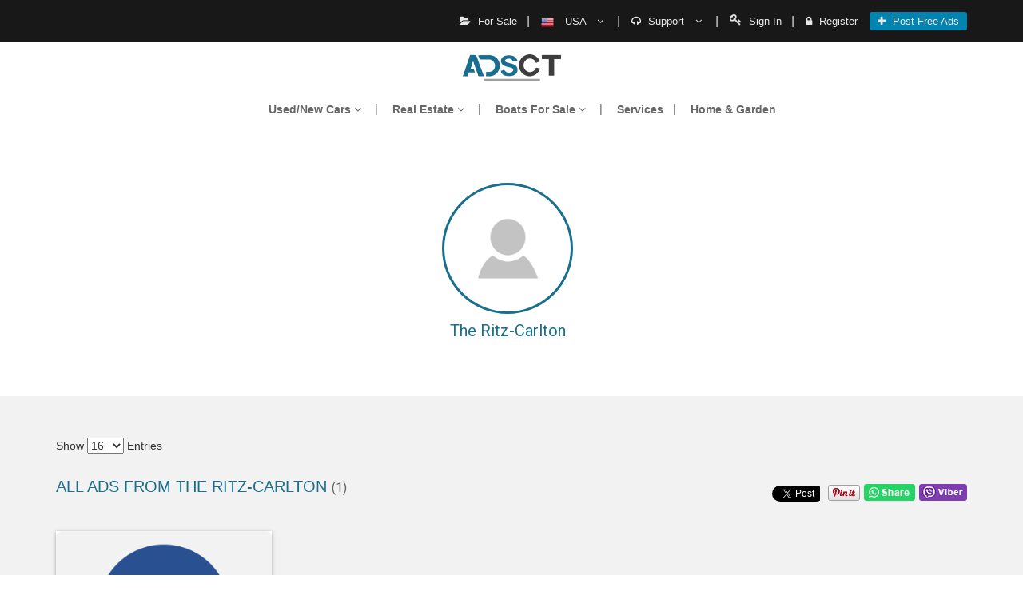

--- FILE ---
content_type: text/html; charset=UTF-8
request_url: https://www.adsct.com/the-ritz-carlton?id=110852
body_size: 20268
content:
<!DOCTYPE html>
<html lang="en-us"><head><meta http-equiv="Content-Type" content="text/html; charset=utf-8">

<meta http-equiv="X-UA-Compatible" content="IE=edge" />
<meta name="viewport" content="width=device-width, initial-scale=1.0, user-scalable=yes" />
<meta name="p:domain_verify" content="a62836d68a4ae09818f7b2caf07de3eb"/>

<meta property="og:image" content="https://www.adsct.com/assets/v2.0/images/logo.png" />
<meta property="og:site_name" content="Adsct Classified USA" />

<meta name="msvalidate.01" content="74B0A2F53A1C34B16BFFFE7E6AE93A63" />

<meta http-equiv="Cache-control" content="max-age=0" />
<meta http-equiv="Cache-control" content="no-cache" />
<meta http-equiv="expires" content="0" />
<meta http-equiv="pragma" content="no-cache" />

<meta name="google-site-verification" content="6N4NdX5RqbG61thO74E0_uilufGyX3ObA_tq0Jk1dSQ" />

<meta http-equiv="Cache-control" content="public">
<meta http-equiv="Cache-control" content="private">
<meta http-equiv="Cache-control" content="no-cache">
<meta http-equiv="Cache-control" content="no-store">


<meta name="referrer" content="origin"/>
<meta name="referrer" content="origin-when-crossorigin"/>
<meta name="referrer" content="origin-when-cross-origin"/>
<meta property="og:image"content="https://adsct.com/assets/v2.0/images/logo.png"/>
<meta name="author" content="ADSCT Classified" />

<meta name="google-site-verification" content="kZbkPeJquUPefbR5hXWgulEz6IY6rqQC9oJnT3BThC8" />

<script async src="https://pagead2.googlesyndication.com/pagead/js/adsbygoogle.js?client=ca-pub-6244857630756447"
     crossorigin="anonymous"></script>

<!-- Global site tag (gtag.js) - Google Analytics -->
<script async src="https://www.googletagmanager.com/gtag/js?id=G-PCYTRQRFVY"></script>
<script>
  window.dataLayer = window.dataLayer || [];
  function gtag(){dataLayer.push(arguments);}
  gtag('js', new Date());

  gtag('config', 'G-PCYTRQRFVY');
</script>

<!-- Global site tag (gtag.js) - Google Analytics -->
<script async src="https://www.googletagmanager.com/gtag/js?id=UA-189951294-1"></script>
<script>
  window.dataLayer = window.dataLayer || [];
  function gtag(){dataLayer.push(arguments);}
  gtag('js', new Date());

  gtag('config', 'UA-189951294-1');
</script>

<meta name="p:domain_verify" content="8f2561142d8a2c7a52b7247fd948fc60"/>
<meta name="google-site-verification" content="XwhsbSuE8Bu5i0Ac8XXKqsFmrk0ZjlNtvOALX3dbdNg" />
<script>(function(d,e,j,h,f,c,b){d.GoogleAnalyticsObject=f;d[f]=d[f]||function(){(d[f].q=d[f].q||[]).push(arguments)},d[f].l=1*new Date();c=e.createElement(j),b=e.getElementsByTagName(j)[0];c.async=1;c.src=h;b.parentNode.insertBefore(c,b)})(window,document,"script","https://www.adsct.com/assets/js/analytics.js","ga");ga("create","UA-102147853-1","auto");ga("send","pageview");</script>
<script type="application/ld+json">
{
  "@context": "https://schema.org",
  "@type": "Organization",
  "name": "ADSCT Classified",
  "url": "https://adsct.com/",
  "logo": "https://adsct.com/assets/v2.0/images/logo.png",
  "sameAs": [
    "https://www.facebook.com/Adsctusaclassified",
    "https://x.com/adsctcIassified",
    "https://www.instagram.com/adsctusaclassified/",
    "https://www.pinterest.com.au/adsctusaclassified/",
    "https://adsct.com.au/"
  ]
}
</script>

<title>The Ritz-Carlton | 3434 Peachtree Rd NEAtlanta, GA 30326 | Free classifieds in USA</title>
<meta name="description" content="ADSCT is the top latest free classifieds sites in USA. Free classifieds in USA and Classified ads in USA and Online Classified Advertising in USA and USA Largest Classifieds Portal.">
<link rel="stylesheet" href="https://www.adsct.com/assets/css/custom.css" />
<link href="https://www.adsct.com/assets/css/bootstrap.css" rel="stylesheet">
<link href="https://www.adsct.com/assets/css/jquery-ui.css" rel="stylesheet">
<link href="https://www.adsct.com/assets/css/alertpop.css" rel="stylesheet">

<link rel="shortcut icon" href="https://www.adsct.com/assets/favicon.ico" type="image/x-icon" />
<!--[if lt IE 9]><script src="../../assets/js/ie8-responsive-file-warning.js"></script><![endif]-->
<link type="text/css" rel="stylesheet" href="https://fonts.googleapis.com/css?family=Roboto:300,400,500">
<!--[if lt IE 9]>
<script src="https://oss.maxcdn.com/html5shiv/3.7.3/html5shiv.min.js"></script>
<script src="https://oss.maxcdn.com/respond/1.4.2/respond.min.js"></script>
<![endif]-->

<link rel="stylesheet" href="https://www.adsct.com/assets/font-awesome/css/font-awesome.min.css" />

<link rel="stylesheet" href="https://www.adsct.com/assets/css/style.css?ver=2.8" />

<link rel="stylesheet" href="https://www.adsct.com/assets/css/premium_ad_popup.css" />

<link href="https://www.adsct.com/assets/css/merge.css" rel="stylesheet">

<link rel="stylesheet" type="text/css" href="https://www.adsct.com/assets/css/dealar-profile.css">
<!--[if IE 10]>
	<link rel="stylesheet" type="text/css" href="https://www.adsct.com/assets/css/ie.css" />
   <![endif]-->

<link href="https://www.adsct.com/assets/css/responsive.css?ver=1.8" rel="stylesheet">

</head>
<body class="loading">

<div id="fb-root"></div>
<div class="pigreloader" style="display:none"></div>
<div class="top-bar">
<div class="container">
<div class="col-xs-12 col-sm-12 col-md-4 col-lg-4 pr0 veri-sms pl0">
</div>
<div class="col-xs-12 col-sm-12 col-md-8 col-lg-8 top__nav pr0">
 <ul class="pull-right navbar-right desk-nav pos-rel" id="nav_id">
  <li class="hidden-xs"><a class="for-sale"><i class="fa fa-folder-open"> </i> For Sale</a>
   <ul class="drop-sale for-sale-dropdown">
	<li>
     <div class="top-arrow"></div>
	 <div class="w100per new-panel-list">
<div class="panel-group" id="accordion1">
<div class="panel panel-default newtes">
<div class="panel-heading ">
<h4 class="panel-title">
<a class="panel-arrow pl0 panel-headingD" style="background-image:none" data-toggle="collapse" data-parent="#accordion1" href="#collapseTwo100">
</a>
<a href="https://www.adsct.com/used-antiques-art-collectables-for-sale/ac100">Antiques, Art & Collectables </a>
</h4>
</div>
</div>
<div class="panel panel-default newtes">
<div class="panel-heading ">
<h4 class="panel-title">
<a class="panel-arrow pl0 panel-headingD" style="background-image:none" data-toggle="collapse" data-parent="#accordion1" href="#collapseTwo140">
</a>
<a href="https://www.adsct.com/used-baby-children-products-for-sale/ac140">Baby & Children </a>
</h4>
</div>
</div>
<div class="panel panel-default newtes">
<div class="panel-heading ">
<h4 class="panel-title">
<a class="panel-arrow pl0 panel-headingD" style="background-image:none" data-toggle="collapse" data-parent="#accordion1" href="#collapseTwo158">
</a>
<a href="https://www.adsct.com/used-boats-jet-skis-for-sale/ac158">Boats & Jet Skis </a>
</h4>
</div>
</div>
<div class="panel panel-default newtes">
<div class="panel-heading ">
<h4 class="panel-title">
<a class="panel-arrow pl0 panel-headingD" style="background-image:none" data-toggle="collapse" data-parent="#accordion1" href="#collapseTwo166">
</a>
<a href="https://www.adsct.com/used-books-music-games-for-sale/ac166">Books, Music & Games </a>
</h4>
</div>
</div>
<div class="panel panel-default newtes">
<div class="panel-heading ">
<h4 class="panel-title">
<a class="panel-arrow pl0 panel-headingD" style="background-image:none" data-toggle="collapse" data-parent="#accordion1" href="#collapseTwo105">
</a>
<a href="https://www.adsct.com/used-cars-vehicles-for-sale/ac105">Cars & Vehicles </a>
</h4>
</div>
</div>
<div class="panel panel-default newtes">
<div class="panel-heading ">
<h4 class="panel-title">
<a class="panel-arrow pl0 panel-headingD" style="background-image:none" data-toggle="collapse" data-parent="#accordion1" href="#collapseTwo188">
</a>
<a href="https://www.adsct.com/used-clothing-jewellery-for-sale/ac188">Clothing & Jewellery </a>
</h4>
</div>
</div>
<div class="panel panel-default newtes">
<div class="panel-heading ">
<h4 class="panel-title">
<a class="panel-arrow pl0 panel-headingD" style="background-image:none" data-toggle="collapse" data-parent="#accordion1" href="#collapseTwo214">
</a>
<a href="https://www.adsct.com/community/ac214">Community </a>
</h4>
</div>
</div>
<div class="panel panel-default newtes">
<div class="panel-heading ">
<h4 class="panel-title">
<a class="panel-arrow pl0 panel-headingD" style="background-image:none" data-toggle="collapse" data-parent="#accordion1" href="#collapseTwo664">
</a>
<a href="https://www.adsct.com/eat-and-drink/ac664">Eat and Drink </a>
</h4>
</div>
</div>
<div class="panel panel-default newtes">
<div class="panel-heading ">
<h4 class="panel-title">
<a class="panel-arrow pl0 panel-headingD" style="background-image:none" data-toggle="collapse" data-parent="#accordion1" href="#collapseTwo227">
</a>
<a href="https://www.adsct.com/used-electronics-computer-for-sale/ac227">Electronics & Computer </a>
</h4>
</div>
</div>
<div class="panel panel-default newtes">
<div class="panel-heading ">
<h4 class="panel-title">
<a class="panel-arrow pl0 panel-headingD" style="background-image:none" data-toggle="collapse" data-parent="#accordion1" href="#collapseTwo289">
</a>
<a href="https://www.adsct.com/used-home-garden-items-for-sale/ac289">Home & Garden </a>
</h4>
</div>
</div>
<div class="panel panel-default newtes">
<div class="panel-heading ">
<h4 class="panel-title">
<a class="panel-arrow pl0 panel-headingD" style="background-image:none" data-toggle="collapse" data-parent="#accordion1" href="#collapseTwo669">
</a>
<a href="https://www.adsct.com/it-services/ac669">IT Services </a>
</h4>
</div>
</div>
<div class="panel panel-default newtes">
<div class="panel-heading ">
<h4 class="panel-title">
<a class="panel-arrow pl0 panel-headingD" style="background-image:none" data-toggle="collapse" data-parent="#accordion1" href="#collapseTwo364">
</a>
<a href="https://www.adsct.com/jobs/ac364">Jobs </a>
</h4>
</div>
</div>
<div class="panel panel-default newtes">
<div class="panel-heading ">
<h4 class="panel-title">
<a class="panel-arrow pl0 panel-headingD" style="background-image:none" data-toggle="collapse" data-parent="#accordion1" href="#collapseTwo660">
</a>
<a href="https://www.adsct.com/used-miscellaneous-items-for-sale/ac660">Miscellaneous </a>
</h4>
</div>
</div>
<div class="panel panel-default newtes">
<div class="panel-heading ">
<h4 class="panel-title">
<a class="panel-arrow pl0 panel-headingD" style="background-image:none" data-toggle="collapse" data-parent="#accordion1" href="#collapseTwo556">
</a>
<a href="https://www.adsct.com/pets/ac556">Pets </a>
</h4>
</div>
</div>
<div class="panel panel-default newtes">
<div class="panel-heading ">
<h4 class="panel-title">
<a class="panel-arrow pl0 panel-headingD" style="background-image:none" data-toggle="collapse" data-parent="#accordion1" href="#collapseTwo568">
</a>
<a href="https://www.adsct.com/real-estate-for-sale/ac568">Real Estate </a>
</h4>
</div>
</div>
<div class="panel panel-default newtes">
<div class="panel-heading ">
<h4 class="panel-title">
<a class="panel-arrow pl0 panel-headingD" style="background-image:none" data-toggle="collapse" data-parent="#accordion1" href="#collapseTwo579">
</a>
<a href="https://www.adsct.com/services/ac579">Services </a>
</h4>
</div>
</div>
<div class="panel panel-default newtes">
<div class="panel-heading ">
<h4 class="panel-title">
<a class="panel-arrow pl0 panel-headingD" style="background-image:none" data-toggle="collapse" data-parent="#accordion1" href="#collapseTwo647">
</a>
<a href="https://www.adsct.com/used-sport-fitness-for-sale/ac647">Sport & Fitness </a>
</h4>
</div>
</div>
<div class="panel panel-default newtes">
<div class="panel-heading ">
<h4 class="panel-title">
<a class="panel-arrow pl0 panel-headingD" style="background-image:none" data-toggle="collapse" data-parent="#accordion1" href="#collapseTwo283">
</a>
<a href="https://www.adsct.com/tickets/ac283">Tickets </a>
</h4>
</div>
</div>
</div>
</div>
    </li>
   </ul>
  </li>
  
<li class="parent-nav hidden-xs">
        <a  class="dropdown-toggle" data-toggle="dropdown">
          <img class="c-flag" alt="usa.png" src="https://www.adsct.com/assets/v2.0/images/usa.png">  USA <i class="fa fa-angle-down hidden-xs"></i>
        </a>
        <ul class="dropdown-menu">
            
            <li><a href="https://www.adsct.com/ads/select_country/1/AUSTRALIA"><img class="c-flag" alt="AUSTRALIA" src="https://www.adsct.com/assets/v2.0/images/aus.png"> AUSTRALIA </a></li>
            
            <li><a href="https://www.adsct.com/ads/select_country/1/USA"><img class="c-flag" alt="USA" src="https://www.adsct.com/assets/v2.0/images/usa.png"> USA </a></li>
            
            <li><a href="https://www.adsct.com/ads/select_country/2/CANADA"><img class="c-flag" alt="Canada" src="https://www.adsct.com/assets/v2.0/images/ca.png"> CANADA </a></li>
        
        </ul>
</li>  
  
  <li class="parent-nav hidden-xs">
   <a  class="dropdown-toggle" data-toggle="dropdown">
    <i class="fa fa-headphones hidden-xs"> </i> Support <i class="fa fa-angle-down hidden-xs"></i>
</a>
<ul class="dropdown-menu">
<li><a href="https://www.adsct.com/pages/help"><i class="fa fa-question-circle"></i> Help </a></li>
									
<li><a href="javascript:void(Tawk_API.toggle())"><i class="fa fa-comments"></i> Live Chat </a></li>
<li><a href="https://www.adsct.com/pages/contactUs"><i class="fa fa-envelope"></i> Contact </a></li>
</ul></li>
  <li><a  href="https://www.adsct.com/users/login"><i class="fa"> <img src="https://www.adsct.com/assets/images/login-icon.png" alt></i>
Sign In</a></li>
<li><a  href="https://www.adsct.com/users/signup"><i class="fa fa-lock">
</i> Register</a></li>
<li><a href="https://www.adsct.com/used-products-for-sale" class="hidden-md hidden-lg"><i class="fa fa-search"></i> Search</a></li>
<!-- notofivcation icons tarts -->

 
<!-- notification icon finish -->
<li><a  href="https://www.adsct.com/ads/create" class="post-ads"><i class="fa fa-plus hidden-xs"> </i> <em style="font-style:normal">Post
Free Ads</em></a></li>

</ul>
</div>
</div>
</div>
<style>.seo-visible .navbar-brand{text-indent:-10000px;font-size:0}</style>
<header class="section-row dealer-header">
<nav class="navbar seo-visible" itemscope itemtype="http://schema.org/Organization">
<div class="container">
<div class="navbar-header">
<button type="button" class="navbar-toggle collapsed hidden-xs" data-toggle="collapse" data-target="#navbar" aria-expanded="false" aria-controls="navbar">
<span class="sr-only">Toggle navigation</span> <span class="icon-bar"></span> <span class="icon-bar"></span> <span class="icon-bar"></span>
</button>
<a class="navbar-brand" itemprop="url" href="https://www.adsct.com/"> Home <img src="https://www.adsct.com/assets/v2.0/images/logo.png" itemprop="logo" alt="ADSCT Free Classified : Ads in your city"></a>
</div>
<div id="navbar" class="navbar-collapse collapse main-nav">
<ul class="nav navbar-nav navbar-right scroll-right" style="padding-bottom:0;margin-bottom:0">
										
<li class="nav-item dropdown">
                            	<a class="nav-link dropdown-toggle" href="https://www.adsct.com/used-cars-vehicles-for-sale/ac105" id="navbarDropdownMenuLink" data-toggle="dropdown" aria-haspopup="true" aria-expanded="false"> Used/New Cars <i class="fa fa-angle-down"></i></a>
                            	<ul class="dropdown-menu" aria-labelledby="navbarDropdownMenuLink">
                            		<li><a class="dropdown-item" href="https://www.adsct.com/used-caravans-campervans-for-sale/ac106">Campervan For Sale</a></li>
                            		<li><a class="dropdown-item" href="https://www.adsct.com/used-motorcycles-for-sale/ac120">Motorcycle For Sale</a></li>
                            		<li><a class="dropdown-item" href="https://www.adsct.com/used-scooters-for-sale/ac122">Scooter For Sale</a></li>
                            		<li><a class="dropdown-item" href="https://www.adsct.com/used-trailers-for-sale/ac137">Trailers For Sale</a></li>
                            		<li><a class="dropdown-item" href="https://www.adsct.com/used-trucks-for-sale/ac138">Trucks For Sale</a></li>
                            		<li><a class="dropdown-item" href="https://www.adsct.com/used-cars-vans-utes-for-sale/ac110">UTES For Sale</a></li>
                            		<li><a class="dropdown-item" href="https://www.adsct.com/used-caravans-for-sale/ac109">Caravan For Sale</a></li>
                            		<li><a class="dropdown-item" href="https://www.adsct.com/used-camper-trailers-for-sale/ac107">Camper Trailers For Sale</a></li>
                            		<li><a class="dropdown-item" href="https://www.adsct.com/used-campervans-motorhomes-for-sale/ac108">Motorhomes For Sale</a></li>
                            		
                            	</ul>
                            </li>
                            <li class="nav-item dropdown">
                            	<a class="nav-link dropdown-toggle" href="https://www.adsct.com/real-estate-for-sale/ac568" id="navbarDropdownMenuLink" data-toggle="dropdown" aria-haspopup="true" aria-expanded="false"> Real Estate <i class="fa fa-angle-down"></i></a>
                            	<ul class="dropdown-menu" aria-labelledby="navbarDropdownMenuLink">
                            		<li><a class="dropdown-item" href="https://www.adsct.com/used-business-for-sale/ac569">Business For Sale</a></li>
                            		<li><a class="dropdown-item" href="https://www.adsct.com/used-land-for-sale/ac570">Land For Sale</a></li>
                            		<li><a class="dropdown-item" href="https://www.adsct.com/office-space-for-sale/ac571">Office Space For Rent</a></li>
                            		<li><a class="dropdown-item" href="https://www.adsct.com/property-for-rent/ac575">Property For Rent</a></li>
                            		<li><a class="dropdown-item" href="https://www.adsct.com/used-short-term-for-sale/ac578">Short Term Accomodation</a></li>
                            		<li><a class="dropdown-item" href="https://www.adsct.com/find-flats-houses-for-rent/ac577">Room/Flat Share</a></li>
                            		
                            	</ul>
                            </li>
                            
                            <li class="nav-item dropdown">
                            	<a class="nav-link dropdown-toggle" href="https://www.adsct.com/used-boats-jet-skis-for-sale/ac158" id="navbarDropdownMenuLink" data-toggle="dropdown" aria-haspopup="true" aria-expanded="false"> Boats For Sale <i class="fa fa-angle-down"></i></a>
                            	<ul class="dropdown-menu" aria-labelledby="navbarDropdownMenuLink">
                            		<li><a class="dropdown-item" href="https://www.adsct.com/used-jet-skis-for-sale/ac160">Jet Skis For Sale</a></li>
                            		<li><a class="dropdown-item" href="https://www.adsct.com/used-boat-accessories-parts-for-sale/ac159">Boat Accessories</a></li>
                            		<li><a class="dropdown-item" href="https://www.adsct.com/used-tinnies-dinghies-for-sale/ac165">Tinny & Dinghy For Sale</a></li>
                            		<li><a class="dropdown-item" href="https://www.adsct.com/used-sail-boats-for-sale/ac164">Sail Boat For Sale</a></li>
                            		<li><a class="dropdown-item" href="https://www.adsct.com/used-motorboats-powerboats-for-sale/ac162">Motor Boats For Sale</a></li>
                            		<li><a class="dropdown-item" href="https://www.adsct.com/used-kayaks-paddle-for-sale/ac161">Kayaks For Sale</a></li>		
                            	</ul>
                            </li>
<li class=""><a class="" href="https://www.adsct.com/services/ac579"  >Services</a></li>
<li class=""><a class="" href="https://www.adsct.com/used-home-garden-items-for-sale/ac289"  >Home & Garden</a></li>

										
</ul>

</div>
</div>
</nav>
<style>#cat_content-slider{ li{ visibility: hidden; opacity: 0; transition: visibility 0s, opacity 0.3s linear; &.active{ visibility: visible; opacity: 1; } } }
.mobile-sell-ad-button { display:none; }
@media screen and (max-width: 767px) and (min-width: 500px){
	ul.navbar-right.desk-nav { width: 100%; margin-bottom:0px; }
	ul.navbar-right.desk-nav li{ list-style:none; }
	#nav_id.desk-nav li:last-child { padding: 10px 0; }
}	
@media screen and (max-width:767px){ .mobile-sell-ad-button { display:block; position: fixed; bottom: 30px; margin: 0 auto; display: block; width: 100%; left: 0; right: 0; text-align: center;}
.mobile-sell-ad-button a { background: #0091c2; padding: 13px 20px;  color: #fff;  border-radius: 50px;  box-shadow: 0 10px 12px 0 rgba(0,0,0,.55);} }

.carousel-caption .content-banner {
	    font-size: 50px;
        font-weight: 500;
        margin-top: 7%;
        font-family: 'Signika', sans-serif;
	}
#return-to-top { bottom: 100px;}
#error.error-pop h4 {cursor:pointer;}
@media screen and (max-width: 680px) and (min-width: 200px){
	.modal-dialog {
		width: 86% !important;
		display: block;
	}
	.veri-sms span {
        text-align: center;
        margin: 10px auto;
        position: relative;
        float: left;
        width: 100%;
        display: block;
    }
    
    .veri-sms span .tooltiptext {
        display: none;
    }
	
	#return-to-top {display:none !important;}
	
	
}
</style>
</header>
<script>
var UPLOAD_USER_PATH = 'assets/usa/profile/';
</script>
<div class="outer w100per" style="min-height:270px">
    
        <style>
	.navbar-nav li:hover > ul.dropdown-menu {
		display: block;
	}
	.dropdown-submenu {
		position:relative;
	}
	.dropdown-submenu > .dropdown-menu {
		top: 0;
		left: 100%;
		margin-top:-6px;
	}

	.dropdown-menu > li > a:hover:after {
		text-decoration: underline;
		transform: rotate(-90deg);
	} 
	
	.main-nav ul li li a {
    background: none;
    color: #686868!important;
}

	.main-nav ul li li a:hover {
    background: none;
    color: #686868!important;
}
ul.dropdown-menu {
    z-index: 99999;
}
</style><script>var outerMainShow=830;</script>
<style>.comment{width:100%;background-color:#f0f0f0;margin:0 10px}a.morelink{text-decoration:none;outline:0}.morecontent span{display:none}</style>
<div class="section about-dealer new-sec no-desc grey-bg" id="about">
<div class="container">
<div class="w100per">
<div class="col-xs-12 col-sm-10 col-md-10 col-lg-10 col-xs-offset-0 col-sm-offset-1 col-md-offset-1 col-lg-offset-1 mtb15">
<div class="media">
<div class="pl0 media-left col-xs-12 col-sm-12 col-md-12 col-lg-12 individual-profile">
<div class="frame pos-rel dealer-profile" style="background-image:url(https://www.adsct.com/assets/images/profile-pic.jpg);background-repeat:no-repeat;background-position:left center;background-size:cover">
<span class="helper"></span> <a>
</a>
</div>
<h2 class="media-heading w100per pos-rel text-center">
<span class="w100per"> The Ritz-Carlton</span>
</h2>
</div>
</div>
</div>
</div>
</div>
</div>
<div class="section new-sec dealer-products" id="prop">
<div class="container">
<label style="width: 100%; float: left; font-family: Signika,sans-serif; font-size: 14px; font-weight: normal; margin-bottom: 30px; text-transform: capitalize;">Show <select name="" aria-controls="" id="changeLimit" class="" style="
"><option value="?id=110852&limit=16"  >16</option><option value="?id=110852&limit=20" >20</option><option value="?id=110852&limit=50" >50</option><option value="?id=110852&limit=100" >100</option></select> entries</label>	    
    
<h1 class="inner-heading w100per"> All Ads From The Ritz-Carlton  <em> (1)</em> 
<style type="text/css">
 .dealaer-social{float:right; list-style:none;}
 .dealaer-social li{float:left; margin-left:5px; font-size:13px;}
  .fb-share-button iframe{width: 70px !important; height: 21px !important; margin-top:-4px;}
  .fb-share-button.fb_iframe_widget{width:70px !important; height:21px !important; }
  #twitter-widget-0{margin-top:-9px}
  .fb-share-button.fb_iframe_widget span{width:70px !important; height:21px !important;}
</style>
<ul class="pull-right dealaer-social">

<li>

<div class="fb-share-button" style="float:left" data-href="https://www.adsct.com/the-ritz-carlton" data-layout="button_count" data-size="small" data-mobile-iframe="true"> New Facebook
<a class="fb-xfbml-parse-ignore" target="_blank" href="https://www.facebook.com/sharer/sharer.php?u=https://www.adsct.com/the-ritz-carlton&amp;src=sdkpreparse" title="Click Here to share">Facebook</a></div>
</li>
<script>/*<![CDATA[*/(function(e,a,f){var c,b=e.getElementsByTagName(a)[0];if(e.getElementById(f)){return}c=e.createElement(a);c.id=f;c.src="//connect.facebook.net/en_GB/sdk.js#xfbml=1&version=v2.9&appId=419640861767721";b.parentNode.insertBefore(c,b)}(document,"script","facebook-jssdk"));/*]]>*/</script>
<script async src="//platform.twitter.com/widgets.js" charset="utf-8"></script>
<li><a class="twitter-share-button" href="https://twitter.com/share" data-size="small" data-text="The Ritz-Carlton" data-url="https://www.adsct.com/the-ritz-carlton" data-hashtags="The Ritz-Carlton" data-via="twitterdev" data-related="twitterapi,twitter" style="width:100px; height:60px;">
Tweet
</a>
</li>
<li>
<a class="info"style="margin-top: 7px !important;  float: left;"  target="_blank" data-pin-custom="true" data-pin-do="buttonPin" href="https://www.pinterest.com/pin/create/button/?url=
						https://www.adsct.com/the-ritz-carlton&media=&description=The Ritz-Carlton" data-pin-custom="true">
<img src="//assets.pinterest.com/images/pidgets/pinit_fg_en_rect_gray_20.png" alt="pinterest" style="margin-top:-13px" /></a>
</li>
<script>(function(c){var a=c.getElementsByTagName("SCRIPT")[0],b=c.createElement("SCRIPT");b.type="text/javascript";b.async=true;b.src="//assets.pinterest.com/js/pinit.js";a.parentNode.insertBefore(b,a)}(document));</script>

 
<li><a target="_blank" class="whatsapp-sharing" href="https://web.whatsapp.com/send?text=https://www.adsct.com/the-ritz-carlton" data-original-title="whatsapp" rel="tooltip" data-placement="left" data-action="share/whatsapp/share"><img src="https://www.adsct.com/assets/images/whats-app.jpg" alt="whatsapp" /></a></li>
 
<li><a id="viber_share" target="_blank" class="viber-sharing"><img src="https://www.adsct.com/assets/images/viber.jpg" alt="viber" /></a></li>
 <script>
    var buttonID = "viber_share";
    var text = "https://www.adsct.com/the-ritz-carlton";
    document.getElementById(buttonID)
        .setAttribute('href', "https://3p3x.adj.st/?adjust_t=u783g1_kw9yml&adjust_fallback=https%3A%2F%2Fwww.viber.com%2F%3Futm_source%3DPartner%26utm_medium%3DSharebutton%26utm_campaign%3DDefualt&adjust_campaign=Sharebutton&adjust_deeplink=" + encodeURIComponent("viber://forward?text=" + encodeURIComponent(text + " " + window.location.href)));
</script>

</ul>

</h1>
<div class="w100per grid__listing popular-abs grid-v">
<div class="col-xs-6 col-sm-6 col-md-3 col-lg-3 mb15 pos-rel outerAdDiv" style="margin-bottom:20px!important;padding-left:0;cursor:pointer" data-href="https://www.adsct.com/ad/3434-peachtree/the-ritzcarlton?id=140267">
<a href="https://www.adsct.com/ad/3434-peachtree/the-ritzcarlton?id=140267" style="position:absolute;top:0;left:0;width:100%;height:100%"> </a>
<div class="thumbnail_home">
<div class="pop-ads pos-rel">
<div class=""></div>
<div class="frame">
<span class="helper"></span>
<img src="https://www.adsct.com/assets/usa/uploads/service4.png" alt="The Ritz-Carlton">
</div>
</div>
<div class="caption">
<h3> The Ritz-Carlton </h3>
<div class="post-by w100per">
<p class="w100per pos-rel" style="height:15px!important">
<a class='googleMapPopUp cboxElement' style="position:absolute;top:0;left:0;z-index:10" rel='nofollow' href='https://maps.google.com/maps?q=3434+Peachtree+Rd+NEAtlanta%2C+GA+30326&output=embed'>
<i class="fa fa-map-marker"></i>
3434 Peachtree Rd NEAtlanta</a>
</p>
</div>
<div class="w100per popular-bottom pull-left" style="position:relative">
<a href="javascript:" class="link-btn pull-left bottom-views col-xs-12 col-sm-9 col-md-8 col-lg-7 text-center">
View</a>
<span class="pull-right like-fav">
<a data-fav="0" href="javascript:" title="Fav: 0" class="pull-right fav-ad" id='fav-ad140267' data-status='fav' data-id="140267"><i class="fa  fa-heart-o"></i></a> <a data-like="0" href="javascript:" title="Like: 0" class="pull-left like-ad" id='like-ad140267' data-status='like' data-id="140267"><i class="fa fa-thumbs-o-up"></i></a>
</span>
</div>
</div>
</div>
</div>
<div class="paging">
<nav aria-label="Page navigation">
<ul class="pagination">
</ul>
</nav>
</div>
</div>
</div>
</div>
<div class="section brands dd " style="background: url(https://www.adsct.com/assets/images/upload/brand-bg.png)center center no-repeat;    background-size: cover;">
	<div class="container">
		<h3 class="w100per text-center text-uppercase">BUY AND SELL NEAR YOU</h3>
		<p class="w100per text-center">Find out what your friends are Buying or selling</p>
		<p class="w100per text-center">
			<a href="https://www.adsct.com/ads/create"
				class="button adv-btn">Advertise
				with Us</a>
		</p>

	</div>
</div><div class="modal fade confirmation-pop" id="phone" role="dialog">
<div class="modal-dialog">
<div class="modal-content pos-rel">
<h4 class="heade-icon">Confirmation</h4>
<button type="button" class="close" data-dismiss="modal" aria-label="Close"><span aria-hidden="true">×</span></button>
<div class="modal-body pl0 pr0 pt0 mtb15" style="padding:5% 0 0 0">
<h2 class="mt20" style="margin-top:40px">Contact Agent</h2>
<p class="dealar-content mt">
<em><i class="fa fa-phone"></i> Mobile Number&nbsp;&nbsp;&nbsp;-&nbsp;&nbsp;&nbsp;4042407041</em>
</p>
<div class="modal-footer w100per pb0 text-center mt10">
<a href="tel:4042407041" type="button" class="btn btn-default">Call Now</a>
</div>
</div>
</div>
</div>
</div>
<div class="modal fade confirmation-pop" id="share" role="dialog">
<div class="modal-dialog">
<div class="modal-content pos-rel">
<h4 class="heade-icon">Confirmation</h4>
<button type="button" class="close" data-dismiss="modal" aria-label="Close"><span aria-hidden="true">×</span></button>
<div class="modal-body">
<h2>Share US</h2>
<p> You can share on social media like facebook, pinterest and twitter.</p>
<br />
</div>
</div>
</div>
</div>
<style type="text/css">
 #twitter-widget-0{width:60px !important; height:22px !important;     margin-top: 10px !important;}
 #widget{height:60px !important; width:60px !important;}
 a.googleMapPopUp.cboxElement {
    overflow: hidden;
    right: 7px;
    white-space: nowrap;
    text-overflow: ellipsis;
}
</style>
<script type="text/javascript">
 function getIframeContent(frameId){
 var frameObj = document.getElementById(frameId);
 var frameContent = frameObj.contentWindow.document.body.innerHTML;
 alert("frame content : "+frameContent);
 }
</script>
</body>
</html><script src='https://www.google.com/recaptcha/api.js' async defer></script>
<div class="modal fade success-pop" id="success" role="dialog">
<div class="modal-dialog">
<div class="modal-content pos-rel">
<h4 class="heade-icon">Success</h4>
<div class="modal-body">
<h2>Success</h2>
<p id="successMessage"></p>
</div>
</div>
</div>
</div>

<div class="modal fade success-pop" id="callForPrice" role="dialog">
<div class="modal-dialog">
<div class="modal-content pos-rel">
<h4 class="heade-icon">Contact Detail</h4>
<div class="modal-body">
<h2>Contact Detail</h2>
<p id="callForPriceMessage"></p>
</div>
</div>
</div>
</div>

<div class="modal fade error-pop" id="error" role="dialog">
<div class="modal-dialog">
<div class="modal-content pos-rel">
<h4 class="heade-icon">Error</h4>
<div class="modal-body">
<h2>Error</h2>
<p id="errorMessage"></p>
</div>
</div>
</div>
</div>
<div class="modal fade confirmation-pop" id="confirmOnclick" role="dialog">
<div class="modal-dialog">
<div class="modal-content pos-rel">
<h4 class="heade-icon">Confirmation</h4>
<div class="modal-body">
<h2>Confirmation</h2>
<p id="confirmOnclickMessage"></p>
<div class="modal-footer text-center">
<a href="javascript:" class="btn btn-default" id="confirmOnclickAnchor"> Yes </a>
<a href="javascript:" data-dismiss="modal" class="btn btn-default">No</a>
</div>
</div>
</div>
</div>
</div>

<!-- ask price popup -->
<!-- <div class="modal fade confirmation-pop" id="askprice" role="dialog">
<div class="modal-dialog">
<div class="modal-content pos-rel">
<h4 class="heade-icon">Confirmation</h4>
<div class="modal-body">
<h2>Contact Number</h2>
<p id="confirmOnclickMessage"></p>
<div class="modal-footer text-center">
<a href="tel:0848230898" class="btn btn-default"> <i class="fa fa-mobile"></i> 0848230898</a>
</div>
</div>
</div>
</div>
</div> -->
<!-- ask price popup finsih -->
<div class="modal fade confirmation-pop" id="confirmModal" role="dialog">
<div class="modal-dialog">
<div class="modal-content pos-rel">
<h4 class="heade-icon">Confirmation</h4>
<div class="modal-body">
<h2>Confirmation</h2>
<p id="confirmModalMessage"></p>
<div class="modal-footer text-center">
<a href="javascript:" class="btn link-btn" id="confirmModalAnchor"> Yes </a>
<a href="javascript:" data-dismiss="modal" class="btn link-btn">No</a>
</div>
</div>
</div>
</div>
</div>
<div class="modal fade confirmation-pop" id="soldModal" role="dialog">
<div class="modal-dialog">
<div class="modal-content pos-rel">
<h4 class="heade-icon">Confirmation</h4>
<div class="modal-body">
<h2>Confirmation</h2>
<p id="soldModalMessage"></p>
<div class="modal-footer text-center">
<a href="javascript:" class="btn link-btn" id="soldModalAnchor"> Sold from ADSCT </a>
<a href="javascript:" class="btn link-btn" id="soldModalAnchor2"> Other Resource</a>
</div>
</div>
</div>
</div>
</div>
<div class="modal fade error-pop" id="captchawithoutlogin" role="dialog">
<div class="modal-dialog">
<div class="modal-content pos-rel">
<h4 class="heade-icon">Error</h4>
<div class="modal-body">
<h2>Error</h2>
<p>Please
<a href="https://www.adsct.com/users/login"> Login</a> to view number</p>
</div>
</div>
</div>
</div>

<div class="modal fade error-pop" id="captchawithoutloginMsg" role="dialog">
<div class="modal-dialog">
<div class="modal-content pos-rel">
<h4 class="heade-icon">Error</h4>
<div class="modal-body">
<h2>Error</h2>
<p>Please
<a href="https://www.adsct.com/users/login"> Login</a> first.</p>
</div>
</div>
</div>
</div>

<div class="modal fade error-pop" id="postwithoutlogin" role="dialog">
<div class="modal-dialog">
<div class="modal-content pos-rel">
<h4 class="heade-icon">Error</h4>
<div class="modal-body">
<h2>Error</h2>
<p>Please
<a href="https://www.adsct.com/users/login"> Login</a> to post comment</p>
</div>
</div>
</div>
</div>

<div class="modal fade confirmation-pop cp2" id="captchaModal2" role="dialog">
<div class="modal-dialog">
<div class="modal-content pos-rel">
<h4 class="heade-icon">Captcha</h4>
<div class="modal-body">
<h2>Captcha</h2>
<form class="form-horizontal" method="POST" id="captchaForm2">
<div class="w100per" style="margin-left:-7px;margin-top:10px;margin-bottom:15px">
<div class="g-recaptcha" id="recaptcha2" data-sitekey="6LdQBkUUAAAAAOm1iAf9FA3Mvvm4sXXJLkLoBCWU" data-callback="recaptchaCallback2"></div>
<input type="hidden" name="adid" id="ccadids" value="">
</div>
<div class="w100per text-center">
<div id="captcha-status2"></div>
</div>
</form>
</div>
</div>
</div>
</div>

<div class="modal fade confirmation-pop" id="captchaModal" role="dialog">
<div class="modal-dialog">
<div class="modal-content pos-rel">
<h4 class="heade-icon">Captcha</h4>
<div class="modal-body">
<h2>Captcha</h2>
<form class="form-horizontal" method="POST" id="captchaForm">
<div class="w100per" style="margin-left:-7px;margin-top:10px;margin-bottom:15px">
<div class="g-recaptcha" data-sitekey="6LdQBkUUAAAAAOm1iAf9FA3Mvvm4sXXJLkLoBCWU" data-callback="recaptchaCallback"></div>
</div>
<input type="hidden" name="phone" value="">
<div class="w100per text-center">
<div id="captcha-status"></div>
</div>
</form>
</div>
</div>
</div>
</div>



<div class="modal fade error-pop" id="errorContact" role="dialog">
<div class="modal-dialog">
<div class="modal-content pos-rel">
<h4 class="heade-icon">Error</h4>
<div class="modal-body">
<h2>Error</h2>
<p>There is no contact number to call</p>
</div>
</div>
</div>
</div>
<div class="modal fade confirmation-pop" id="confirmlogin" data-backdrop="static" data-keyboard="false" role="dialog">
<div class="modal-dialog">
<div class="modal-content pos-rel">
<h4 class="heade-icon">Confirmation</h4>
<div class="modal-body">
<h2>Confirmation</h2>
<p id="errorconfirm"></p>
<div class="modal-footer text-center">
<a href="https://www.adsct.com/users/login/loginsession" class="btn link-btn"> Yes </a>
<a href="https://www.adsct.com/users/signupreject" class="btn link-btn">No</a>
</div>
</div>
</div>
</div>
</div>
<div class="modal fade error-pop" id="reportAd" role="dialog">
<div class="modal-dialog">
<div class="modal-content pos-rel">
<h4 class="heade-icon">Error</h4>
<div class="modal-body">
<h2>Error</h2>
<p>You have already reported this ad</p>
</div>
</div>
</div>
</div>
<!--Start of Tawk.to Script-->
<script type="text/javascript">
/*
var Tawk_API=Tawk_API||{}, Tawk_LoadStart=new Date();
(function(){
var s1=document.createElement("script"),s0=document.getElementsByTagName("script")[0];
s1.async=true;
s1.src='https://embed.tawk.to/5fb0b383c52f660e897396f7/default';
s1.charset='UTF-8';
s1.setAttribute('crossorigin','*');
s0.parentNode.insertBefore(s1,s0);
})();*/
</script> 
<!--End of Tawk.to Script-->


<style>
@media only screen and (max-width: 768px){
    .cmosc-link {
        width: 50%;
        float: left;
    }
    
    .textwidget {
        margin-bottom: 20px;
    }
    
    aside.cmo-sidebar i {
        display: none;
    }
    
    .textwidget {display:block !important;}
}
</style>

<div id="alertPetAdsModalSub" data-backdrop="static" data-keyboard="false" class="modal fade modal-box" tabindex="-1" role="dialog" aria-labelledby="myModalLabel2" style="background:transparent">
<div class="col-xs-10 col-sm-8 col-md-6 col-lg-6 col-xs-offset-1 col-sm-offset-2 col-md-offset-3 col-md-offset-3">
<div class="modal-dialog" role="document">
<div class="modal-content">
<div class="modal-header">
<h3 class="modal-title pull-left">Alert</h3>

</div>
<div class="modal-body w100per white-bg" style="margin-top:0;padding:15px">
<div class="alert w100per text-success text-center mb0 alert-dismissible" role="alert">

<div class="w100per text-center mtb15">
<p>Sorry! You have consumed all free ads posting, for more posting please choose a plan.</p>

<a href="https://www.adsct.com/myaccount/upgrade"  class="modal-button">Ok</a>
</div>
</div>
</div>
</div>
</div>
</div>
</div>


<div id="successreportModal" class="modal fade modal-box" tabindex="-1" role="dialog" aria-labelledby="myModalLabel2" style="background:transparent">
<div class="col-xs-10 col-sm-8 col-md-6 col-lg-6 col-xs-offset-1 col-sm-offset-2 col-md-offset-3 col-md-offset-3">
<div class="modal-dialog" role="document">
<div class="modal-content">
<div class="modal-header">
<button type="button" class="close" data-dismiss="modal" aria-hidden="true">&times;</button>
</div>
<div class="modal-body w100per white-bg" style="margin-top:0;padding:15px">
<div class="alert w100per text-success text-center mb0 alert-dismissible" role="alert">
<img src="https://www.adsct.com/assets/images/check-tick.png" style="height:20px;width:20px" alt="Success Icon"> <span id="successreportModalMessage"></span>
<p class="w100per text-center mtb15">
<a href="#" data-dismiss="modal" aria-hidden="true" class="modal-button"> Ok</a>
</p>
</div>
</div>
</div>
</div>
</div>
</div>

<form class="modal multi-step" id="inquiryRelated" data-backdrop="static" data-keyboard="false">
    <div class="modal-dialog">
        <div class="modal-content">
            <div class="modal-header">
                <h4 class="modal-title text-center">Upgrade your ad</h4>
            </div>
            <div class="modal-body step-1" data-step="1" style="display: block;">
                <ul style="margin-top: 20px; margin-bottom:30px; line-height: 20px;">
					<li>15 - times more response</li>
					<li>We will display your ad on first position again and again like newly posted ad</li>
					<li>Highlights "Premium" Ads</li>
					<li>Highlights ad to people they may like it</li>
					<li>Email Support</li>
				</ul>
            </div>
            
            <div class="modal-footer text-center" style="background:#fff;">
			
                <a href="javascript:void(0);" class="btn btn-default" data-dismiss="modal">Close</a>
                
                <a href="https://www.adsct.com/myaccount/manageads" class="btn btn-primary step step-1" data-step="1"  style="display: inline-block;">Upgrade Now</a>
                
            </div>
        </div>
    </div>
</form>


<div id="successPostModal" class="modal fade modal-box" tabindex="-1" role="dialog" aria-labelledby="myModalLabel2" style="background:transparent">
<div class="col-xs-10 col-sm-8 col-md-6 col-lg-6 col-xs-offset-1 col-sm-offset-2 col-md-offset-3 col-md-offset-3">
<div class="modal-dialog" role="document">
<div class="modal-content">
<div class="modal-header">
<button type="button" class="close" data-dismiss="modal" aria-hidden="true">&times;</button>
</div>
<div class="modal-body w100per white-bg" style="margin-top:0;padding:15px">
<div class="alert w100per text-success text-center mb0 alert-dismissible" role="alert">
<img src="https://www.adsct.com/assets/images/check-tick.png" style="height:20px;width:20px" alt="Success Icon"> <span id="successModalPost"></span>
<!-- need to replace with p if required -->
<div class="w100per text-center mtb15">
<a href="https://www.adsct.com/myaccount/upgrade" class="modal-button"> Ok</a>
<a href="#" data-dismiss="modal" aria-hidden="true" class="modal-button">Post New Ad</a>
</div>
</div>
</div>
</div>
</div>
</div>
</div>
<div id="applyJob" class="modal fade modal-box" tabindex="-3" role="dialog" aria-labelledby="myModalLabel2" style="background:transparent">
<div class="col-xs-10 col-sm-8 col-md-6 col-lg-6 col-xs-offset-1 col-sm-offset-2 col-md-offset-3 col-md-offset-3">
<div class="modal-dialog" role="document">
<div class="modal-content">
<div class="modal-header">
<button type="button" class="close" data-dismiss="modal" aria-hidden="true" style="color:#31708f">&times;</button>
<h4 class="modal-title" id="myModalLabel2">Upload Details</h4>
</div>
<div class="modal-body pull-left white-bg" style="margin-top:0;padding:3% 5% 7% 5%">
<form action="https://www.adsct.com/Jobs/applyForJob" id="jobApply" enctype="multipart/form-data" method="post" accept-charset="utf-8">
                <input type="hidden" name="csrf_test_name" value="70fb091ca2575d9f6090210af782da37" />
<div class="w100per mt20">
<label class="col-xs-12 col-sm-5 col-md-4 col-lg-4"> Upload Resume</label>
<div class="col-xs-12 col-sm-7 col-md-8 col-lg-8 pl0"><input type="file" name="resumeFor" id="resume" accept=".doc, .docx,.txt,.pdf"></div>
</div>
<div class="doc" style="color:red;margin-left:162px"></div>
<div class="w100per mt20">
<label class="col-xs-12 col-sm-5 col-md-4 col-lg-4"> Add your Comments</label>
<div class="col-xs-12 col-sm-7 col-md-8 col-lg-8 pl0">
<textarea class="col-xs-12 col-sm-12 col-md-12 col-lg-12" required name="per_desc" id="per_sec" rows="5" cols="5" placeholder="Add Comments"></textarea>
<div class="usercomments" style="color:red;"></div>
</div>

</div>
<div id="error_cmnt" style="color:red;margin-left:40%"></div>
<input type="hidden" name="adid" id="adapply" value="">
<div class="w100per mt20">
<label class="col-xs-12 col-sm-5 col-md-4 col-lg-4"> &nbsp;</label>
<div class="col-xs-12 col-sm-7 col-md-8 col-lg-8">
<button id="appbtn" class="btn btn-primary btn-sm pull-right addapply"> Click to Apply</button>
</div>
</div>
</form></div>
</div>
</div>
</div>
</div>
<div id="feedbackFormPopup" class="modal fade modal-box" role="dialog">
<div class="modal-dialog" role="document">
<div class="modal-content">
<div class="modal-header">
<button type="button" class="close" data-dismiss="modal" aria-hidden="true" style="color:#31708f">&times;</button>
<h4 class="modal-title">Leave Your Comments</h4>
</div>
<div class="modal-body pull-left white-bg" style="margin-top:0;width:100%;padding:3% 5% 5% 5%">
<form action="https://www.adsct.com/feedback/create" id="feedBm" method="post" onsubmit="return validateForm();" accept-charset="utf-8">
<input type="hidden" name="csrf_test_name" value="70fb091ca2575d9f6090210af782da37" />                                                                                         
<input type="hidden" id="hname" value="">
<input type="hidden" id="hemail" value="">
<input type="hidden" id="hphone" value="">
<p>
<label class="w100per pull-left"> Full Name <span class="text-danger">*</span></label>
<input type="text" name="name" id="username" value="" placeholder="Full Name" required="required" class="col-xs-12 col-sm-12 col-md-12 col-lg-12 input-box ffeedback restrict_paste alpha">
<span class="username" style="color:red"></span>
</p>
<p><label class="w100per pull-left"> Email ID<span class="text-danger">*</span></label>
<input type="email" name="email" id="useremail" value="" placeholder="eg : someone@someone.com" required="required" class="col-xs-12 col-sm-12 col-md-12 col-lg-12 input-box ffeedback">
<span class="useremail" style="color:red"></span>
</p>
<div class="pos-rel w100per">
<label class="w100per pull-left"> Contact Number</label>
<input onBlur='addDashes(this)' type="text" name="phone" id="userphone" maxlength="10" placeholder="e.g:- 02 9999 9999" value="" class="col-xs-12 col-sm-12 col-md-12 col-lg-12 input-box ffeedback number restrict_paste">
<span class="userphone error" style="color:red; position:absolute; left:0; top:85%; font-size:10px;"></span>
</div>
<p>
<label class="w100per pull-left"> Your Comments<span class="text-danger">*</span></label>
<textarea placeholder="Enter Comments..." required="required" name="feedback" id="usercomments" class="col-xs-12 col-sm-12 col-md-12 col-lg-12 input-box" style="line-height:normal"></textarea>
<span class="usercomments" style="color:red"></span>
</p>

<p>
<div class="w100per pos-rel form-group">
    <div class="g-recaptcha" data-sitekey="6LdQBkUUAAAAAOm1iAf9FA3Mvvm4sXXJLkLoBCWU"></div>
   
</div>    
</p>
<p>
<button class="link-btn no-border pull-right col-xs-12 col-sm-6 col-md-4 col-lg-4" name="submit" value="Submit">Submit</button>
</p>
</form></div>
</div>
</div>
</div>
<div class="mobile-sell-ad-button">
    <a href="https://www.adsct.com/ads/create"><i class="fa fa-plus"></i> Post Free Ad</a>
</div>    

<script src="https://www.adsct.com/assets/js/j-min.js"></script>
<script src="https://www.adsct.com/assets/js/merge.js"></script>
<script src="https://www.adsct.com/assets/js/imagesloaded.pkgd.js?ver=1.8"></script>
<script>

$("#error.error-pop h4").click(function(){
   $(".error-pop").modal('hide'); 
});


function getRecentAdsDetail(){
    $.ajax({
		url : "https://www.adsct.com/ads/getRecentAdsDetail",
		type: "GET",
		success: function(data, textStatus, jqXHR)
		{
			$("#ad-who-may-like").html(data);
		},
		error: function (jqXHR, textStatus, errorThrown)
		{
	 
		}
	});
    
}

function getRelatedAdsDetail(){
    $.ajax({
		url : "https://www.adsct.com/ads/getRelatedAdsDetail/"+adDetailID,
		type: "GET",
		success: function(data, textStatus, jqXHR)
		{
			$("#ad-related-ads").html(data);
		},
		error: function (jqXHR, textStatus, errorThrown)
		{
	 
		}
	});
    
}

function getTopPremiumAdsAjax(){
    $.ajax({
		url : "https://www.adsct.com/ads/getTopPremiumAdsAjax/",
		type: "GET",
		success: function(data, textStatus, jqXHR)
		{
			$("#ad-premium-listing").html(data);
		},
		error: function (jqXHR, textStatus, errorThrown)
		{
	 
		}
	});
    
}


function updateAdCount(){
    $.ajax({
		url : "https://www.adsct.com/ads/updateAdCount/"+adDetailID,
		type: "GET",
		success: function(data, textStatus, jqXHR)
		{
			//$("#ad-related-ads").html(data);
		},
		error: function (jqXHR, textStatus, errorThrown)
		{
	 
		}
	});
    
}
</script>










<script>
 $(document).ready(function(){
	 var b=$("#tiles li");
	 b.wookmark(
	 {
		 autoResize:true,
			container:$("#main"),
			offset:8,
			outerOffset:0,
		  //itemWidth:(scrwidth <= 200)?"90%":(scrwidth>200 && scrwidth <= 700)?"32%":(scrwidth>700 && scrwidth <= 768)?"47%":(scrwidth>768 && scrwidth<=1024 )?"40%":245,
		 }
	);	
	
	
	var scrwidth = $(window).width();
	/* var a=$("#tilesn li");
	      a.wookmark(
		  {
			autoResize:true,
			container:$("#mainn"),
			offset:8,
			outerOffset:0,
    	}
	   );	*/
	var options = {
      autoResize: true, // This will auto-update the layout when the browser window is resized.
      container: $('#mainn'), // Optional, used for some extra CSS styling
      offset: 8, // Optional, the distance between grid items
     //flexibleWidth: 210 // Optional, the maximum width of a grid item
    };
    var handler = $('#tilesn li');
    $('#tilesn').imagesLoaded(function() {
      // Prepare layout options.
      // Get a reference to your grid items.
      // Call the layout function.
      handler.wookmark(options);
    });
    handler.wookmark(options);
	   
	$("#main").hide();
	$("#bb").click(function(){
		$("#mainn").show()
	});
	$("#pp").click(function(){
		$("#main").show()
	})
	
	
	
	
  });
  </script>

<script src="https://www.adsct.com/assets/js/category-slider.js"></script>
<!-- for category slider js starts -->
<script src="https://www.adsct.com/assets/js/lightslider.js"></script> 

<script>
 $(document).ready(function() {
 	$(function() {
 	    
 	     $("#cat_content-slider").flexisel({
        	visibleItems:($(window).width() > '550') ? 6 : 2.5,
        	itemsToScroll:1,
        	customNavigation:($(window).width() > '550') ? true : false,
        	autoPlay:{
        	    enable:true,
    	    	interval:7000,
    		    pauseOnHover:true,
    		},
    		responsiveBreakpoints:{portrait:{changePoint:480,visibleItems:2.5,itemsToScroll:1},landscape:{changePoint:640,visibleItems:3.5,itemsToScroll:1},tablet:{changePoint:800,visibleItems:4.5,itemsToScroll:1},landscape:{changePoint:1023,visibleItems:4.5,itemsToScroll:1}}
 	   });
 	   
		/*$('#cat_content-slider').lightSlider({
			loop: true,
			keyPress: true,
			item: 6,
			auto: true,
			slideMargin: 10,
			slideMove: 1,
			speed: 1200,
			pause: 5000,
			easing: 'linear',
			controls: true,
			enableTouch: true,
			enableDrag: true,
			freeMove: true,
			pager: false,
			pauseOnHover: true,
			freeMove:true,
			// responsive break down
			responsive : [
            {
                breakpoint: 1200,
                settings: {
                    item: 6,
                    slideMove: 1,
                    slideMargin: 10,
                  }
            },
			
			{
                breakpoint: 768,
                settings: {
                    item: 4,
                    slideMove: 1,
                    slideMargin: 4,
                  }
            },
			
            {
                breakpoint: 480,
                settings: {
					auto: false,
                    item: 2.5,
                    slideMove: 1,
					pauseOnHover: false,
					controls: false,
					slideMargin:3,
					speed: 500,
					pause: 5000,
                  }
            }],
			onSliderLoad: function() {
				//alert('code enter');
            //$('#cat_content-slider').removeClass('cS-hidden');
			$('.gale_cat').removeClass('hide');
		//	setTimeout(function(){  }, 2000);
        	}
			
		});*/
	});
   });
</script>
<link rel="stylesheet" href="https://www.adsct.com/assets/css/lightslider.css" />
<!-- for category slider js finish -->

<script>$(document).ready(function(){$(".gal_ads").click(function(){$(".brow-cat").removeClass("active");$(".gal_ads").addClass("active")});$(".brow-cat").click(function(){$(".brow-cat").addClass("active");$(".gal_ads").removeClass("active")})});</script>
<script>$(window).load(function(){$("#flexiselDemo3").flexisel({visibleItems:4.5,itemsToScroll:1,customNavigation:true,autoPlay:{enable:true,interval:7000,pauseOnHover:true}});
$("#flexiselDemo4").flexisel({
	visibleItems:4.5,
	itemsToScroll:1,
	customNavigation:true,
	autoPlay:{enable:true,
		interval:7000,
		pauseOnHover:true
		}})});</script>
<script src="https://www.adsct.com/assets/js/jquery.flexisel.js"></script>
<script src="https://www.adsct.com/assets/js/bootstrap.min.js"></script>

<script>/*<![CDATA[*/function validateForm(){var e=$("#username").val();if(e==""){$(".username").show();$(".username").html("Please enter name");return false}var d=$("#useremail").val();$(".username").hide();if(d==""){$(".useremail").show();$(".useremail").html("Please enter emailid");return false}else{var a=/^([A-Za-z0-9_\-\.])+\@([A-Za-z0-9_\-\.])+\.([A-Za-z]{2,4})$/;if(a.test(d)==false){$(".useremail").show();$(".useremail").html("Please enter valid emailid");return false}}var b=$("#userphone").val();$(".username").hide();$(".useremail").hide();if(b!=""){second_ch=b.substring(0,2);if(second_ch=="13"){if(b.length<6){$(".userphone").show();$(".userphone").html("Please enter atleast six character");return false}else{return true}}else{if(b.length<10){$(".userphone").show();$(".userphone").html("Please enter atleast 10 characters ");return false}else{return true}}if(b.charAt(0)=="1"||b.charAt(0)=="0"){second_ch=b.substring(0,2);if(b.charAt(0)=="1"){if(second_ch=="13"||second_ch=="18"){}else{$(".userphone").show();$(".userphone").html("Please enter Valid number");return false}}else{if(second_ch=="09"||second_ch=="05"||second_ch=="01"){$(".userphone").show();$(".userphone").html("Please enter Valid number");return false}else{}}}else{$(".userphone").show();$(".userphone").html("Please enter Valid number");return false}}var c=$("#usercomments").val();$(".username").hide();$(".useremail").hide();$(".userphone").hide();if(c==""){$(".usercomments").show();$(".usercomments").html("Please enter comments");return false}}/*]]>*/</script>
<script>function report(a){document.getElementById("adid").value = a}</script>
<div id="contactdealerPopup" class="modal fade modal-box" tabindex="-3" role="dialog" aria-labelledby="myModalLabel2" style="background:transparent">
<div class="col-xs-10 col-sm-8 col-md-6 col-lg-6 col-xs-offset-1 col-sm-offset-2 col-md-offset-3 col-md-offset-3">
<div class="modal-dialog" role="document">
<div class="modal-content">
<div class="modal-header">
<button type="button" class="close" data-dismiss="modal" aria-hidden="true" style="color:#31708f">&times;</button>
<h4 class="modal-title">Contact with dealer</h4>
</div>
<div class="modal-body pull-left white-bg" style="margin-top:0;width:100%;padding:3% 5% 5% 5%">
<form action="https://www.adsct.com/pages/contactdealerMail" id="cdealer" method="post" onsubmit="return validatecontactform();" accept-charset="utf-8">
<input type="hidden" name="csrf_test_name" value="70fb091ca2575d9f6090210af782da37" />                                                                                                                 
<input type="hidden" id="dealemail" value="">
<p>
<label class="col-xs-12 col-sm-4 col-md-3 col-lg-3 pull-left pl0"> Email Id</label>
<span class="col-xs-12 col-sm-8 col-md-9 col-lg-9 pl0 pr0">
<input type="email" name="email" id="dealer_id" value="" placeholder="Email id" class="col-xs-12 col-sm-12 col-md-12 col-lg-12 input-box cdealer ffeedback">
</span>
<span class="dealer_id" style="color:red;margin-left:122px"></span>
</p>
<p>
<label class="col-xs-12 col-sm-4 col-md-3 col-lg-3 pull-left pl0"> Enter Message</label>
<span class="col-xs-12 col-sm-8 col-md-9 col-lg-9 pl0 pr0">
<textarea placeholder="Your Message..." name="contact_msg" id="contact_msg" class="col-xs-12 col-sm-12 col-md-12 col-lg-12 input-box cdealer" style="height:auto;line-height:normal;resize:none;height:70px"></textarea>
</span>
<span class="contact_msg" style="color:red;margin-left:122px"></span>
</p>
<input type="hidden" name="dealer_user_id" id="dealerEmail" value="">
<p>
<button class="link-btn no-border pull-right col-xs-12 col-sm-6 col-md-3 col-lg-2" name="submit" value="Submit">Send</button>
</p>
</form></div>
</div>
</div>
</div>
</div>
<script>function validatecontactform(){var a=$("#dealer_id").val();if(a==""){$(".dealer_id").show();$(".dealer_id").html("Please enter email");return false}var b=$("#contact_msg").val();$(".dealer_id").hide();if(b==""){$(".contact_msg").show();$(".contact_msg").html("Please enter message");return false}}</script>
<script>function cdealer(a){document.getElementById("dealerEmail").value=a}</script>
<footer id="cmo-footer" class="footer-style-1">
<div class="container">
<div class="row">
<div class="col-xs-12 col-sm-4 col-md-3 col-lg-3 pl0">
<aside class="cmo-sidebar">
<div id="text-2" class="cmo-footer-sidebar-1 clearfix widget_text">
<div class="textwidget">
<h3>Follow us AT</h3>
<ul class="cmo-footer-social">

<li><a target="_blank" href="https://www.facebook.com/Adsct-classified-111066184568634/?ref=pages_you_manage" class="social-facebook-square" title="Follow us on facebook"><img src="https://www.adsct.com/assets/images/facebook.png" alt="Facebook"></a></li>
<li><a target="_blank" href="https://twitter.com/adsctcIassified" class="social-twitter" title="Follow us on twitter"><img src="https://www.adsct.com/assets/images/x.png" alt="Twitter"></a></li>
<li><a target="_blank" href="https://www.instagram.com/adsctusaclassified/" class="social-twitter" title="Follow us on Instagram"><img src="https://www.adsct.com/assets/images/instagram.png" alt="Instagram"></a></li>
<li><a target="_blank" href="https://www.pinterest.com.au/adsctusaclassified/_saved/" class="social-twitter" title="Follow us on Pintrest"><img src="https://www.adsct.com/assets/images/pintrest.png" alt="Pintrest"></a></li>

</ul>
</div>
</div>
</aside>
</div>
<div class="col-xs-12 col-sm-3 col-md-2 col-lg-2 pl0">
<aside class="cmo-sidebar">
<div class="cmo-footer-sidebar-2 feature_footer clearfix widget_text">
<h4>Features  <i class="fa fa-plus-square pull-right hidden-sm hidden-md hidden-lg"></i></h4>
<div class="textwidget">
<div class="w100per pull-left">
<div class="cmosc-link">
<a href="https://www.adsct.com/promote-your-ads">Promote your ad </a>
</div>
<div class="cmosc-link">
									<a href="https://www.adsct.com/safety-tips">Safety Tips</a>
								</div>
								<div class="cmosc-link">
									<a href="https://www.adsct.com/advertise-with-us">Advertise with Us</a>
                                   
								</div>
								<div class="cmosc-link">
																	<a href="https://www.adsct.com/bulkupload">Post Bulk Ads</a>
																	</div>
</div>
</div>
</div>
</aside>
</div>

<div class="col-xs-12 col-sm-3 col-md-2 col-lg-2 pl0">
<aside class="cmo-sidebar">
<div class="cmo-footer-sidebar-2 category_footer clearfix widget_text">
<h4>Categories  <i class="fa fa-plus-square pull-right hidden-sm hidden-md hidden-lg"></i></h4>
<div class="textwidget">
<div class="w100per pull-left">

<div class="cmosc-link"><a href="https://www.adsct.com/real-estate-for-sale/ac568">Real Estate USA</a></div>
<div class="cmosc-link"><a href="https://www.adsct.com/used-cars-vehicles-for-sale/ac105">Used Cars for Sale</a></div>
<div class="cmosc-link"><a href="https://www.adsct.com/property-for-sale/ac574">Property For Sale</a></div>
<div class="cmosc-link"><a href="https://www.adsct.com/property-for-rent/ac575">Property For Rent</a></div>
<div class="cmosc-link"><a href="https://www.adsct.com/used-locksmith-for-sale/ac694">Locksmith USA</a></div>
<div class="cmosc-link"><a href="https://www.adsct.com/photography-video/ac636">Photographers in USA</a></div>
<div class="cmosc-link"><a href="https://www.adsct.com/hairdressing/ac613">Hairdressers USA</a></div>
<div class="cmosc-link"><a href="https://www.adsct.com/massages/ac614">Massage Parlour in USA</a></div>

</div>
</div>
</div>
</aside>
</div>



<div class="col-xs-12 col-sm-2 col-md-2 col-lg-2 pl0">
<aside class="cmo-sidebar">
<div class="cmo-footer-sidebar-2 quicklinks_footer clearfix widget_text">
<h4>Quick Links <i class="fa fa-plus-square hidden-sm hidden-md hidden-lg pull-right"></i></h4>
<div class="textwidget">
<div class="w100per pull-left">
<div class="cmosc-link">
<a href="https://www.adsct.com/about-us">Who we are </a>
</div>
<div class="cmosc-link">
<a href="https://www.adsct.com/pages/contactus">Contact Us</a>
</div>
<div class="cmosc-link">
<a href="https://www.adsct.com/pages/help">Help</a>
</div>
<div class="cmosc-link">
<a target="_blank" href="https://www.adsct.com/blog">ADSCT Blog</a>
</div>

<div class="cmosc-link">
<a href="https://www.adsct.com/used-products-for-sale?premium=1">Premium
Ads</a>
</div>
<div class="cmosc-link">
<a href="https://www.adsct.com/used-products-for-sale?popular=1">Popular
Ads</a>
</div>
<div class="cmosc-link">
<a href="https://www.adsct.com/gallery-ads">Gallery
Ads</a>
</div>
<div class="cmosc-link">
<a class="feedback-modal" data-toggle="modal" data-target="#feedbackFormPopup" href="#">Feedback</a>
</div>

</div>
</div>
</div>
</aside>
</div>




<div class="col-xs-12 col-sm-5 col-md-3 col-lg-3 pl0">
<aside class="cmo-sidebar">
<div id="text-4" class="cmo-footer-sidebar-4 footer-last-sec clearfix widget_text">
<h3>Reach us AT</h3>
<div class="cmosc-contact-info">
<i class="fa fa-envelope-o"></i>
<div>
<a style="font-size:13px;color:#f1f1f1" href="mailto:info@adsct.com">info@adsct.com </a>
</div>
</div>
</div>
<div id="wysija-2" class="footer-last-sec cmo-footer-sidebar-4 clearfix widget_wysija" style="margin-top:15px">
<div class="widget_wysija_cont">
<div id="msg-form-wysija-2" class="wysija-msg ajax"></div>
<p class="wysija-paragraph">
<input class="wysija-input" name="emailSu" style="height:44px;" id="emailSu" placeholder="Enter your Email" type="email">
</p>
<button class="wysija-submit wysija-submit-field button" id="newsLetterSubmit" style="border:0;border-radius:0 5px 5px 0!important">
<i class="fa fa-check"></i>
</button>
<span style="margin-top:5px;color:#f1f1f1;font-size:13px;float:left">Subscribe and receive the latest post!</span>
</div>
</div>
</aside>
</div>
</div>
</div>
</footer>
<div id="footer-copyright-bar">
<div class="container">
<nav id="footer-nav" class="pull-right">
<div id="footer-menu-wrapper" class="main-menu">
<ul id="menu-top-menu-2" class="menu">
<li class="menu-item"><a href="https://www.adsct.com/pages/termscondition" target="_blank">Terms &amp; Condition</a></li>
<li class="menu-item"><a>|</a></li>
<li class="menu-item"><a href="https://www.adsct.com/pages/privacypolicy" target="_blank">Privacy Policy</a></li>
</ul>
</div>
</nav>
<div id="footer-copyright-text" class="pull-left">&copy; 2026 All
rights reserved, ADSCT Classified</div>
</div>
</div>
</div>
<script>/*<![CDATA[*/var base_url="https://www.adsct.com/index.php/";var user_id="";var jobMainId="364";var realEstateMainId="568";var serviceHireId="579";var petCatId="556";var carsMainId="105";var controllerName="users";var methodName="dealer";var searchView="";/*]]>*/</script>
<script>/*<![CDATA[*/window.jQuery||document.write('<script src="https://www.adsct.com/assets/js/j-min.js"><\/script>');/*]]>*/</script>
<!--script src="https://www.adsct.com/assets/js/ie10-viewport-bug-workaround.js"></script-->
<script src="https://www.adsct.com/assets/js/custom.js?ver=1.5"></script>
<script src="https://www.adsct.com/assets/js/jquery-ui.js"></script>
<!--script src="https://www.adsct.com/assets/js/jquery.wookmark.js"></script-->

<script src="https://www.adsct.com/assets/js/ie10-viewport-bug-workaround.js"></script>




<script>function checkEmailValidation(){var a=document.getElementById("txtEmail");var b=/^([a-zA-Z0-9_\.\-])+\@(([a-zA-Z0-9\-])+\.)+([a-zA-Z0-9]{2,4})+$/;if(!b.test(a.value)){alert("Please provide a valid email address");a.focus;return false}}</script>
<script src="https://www.adsct.com/assets/js/custom/geo.js"></script>

<!-- START: SUCCESSFULLY UNSOLD ADS POPUP MESSAGE -->
<!-- END -->

<script src="https://www.adsct.com/assets/js/custom/adsct.js"></script> 
<!--script src="https://www.adsct.com/assets/js/jquery.mCustomScrollbar.concat.min.js"></script-->
<script>(function(a) {
    a(window).on("load", function() {
        a(".scroll-outer").mCustomScrollbar( {
            setHeight:350, mouseWheel: {
                scrollAmount: 100
            }
            , snapOffset:500, autoHideScrollbar:true, theme:"dark-3"
        }
        ).mCustomScrollbar("scrollTo", "bottom", {
            scrollInertia: 500
        }
        );
        a(".chat-div").mCustomScrollbar( {
            setHeight:162, mouseWheel: {
                scrollAmount: 100
            }
            , snapOffset:500, autoHideScrollbar:true, theme:"dark-3"
        }
        ).mCustomScrollbar("scrollTo", "bottom", {
            scrollInertia: 500
        }
        );
        /*a(".mobile-filter").mCustomScrollbar( {
            setHeight:'100%', mouseWheel: {
                scrollAmount: 100
            }
            , autoHideScrollbar:true, snapOffset:100, theme:"dark-3"
        }
        ).mCustomScrollbar("scrollTo", "top", {
            scrollInertia: 100
        }
        );*/
        a(".room-list").mCustomScrollbar( {
            setHeight:470, mouseWheel: {
                scrollAmount: 200
            }
            , snapOffset:500, theme:"dark-3"
        }
        );
        a(".catlist").mCustomScrollbar( {
            setHeight:400, mouseWheel: {
                scrollAmount: 100
            }
            , snapOffset:500, autoHideScrollbar:true, theme:"dark-3"
        }
        , "");
        a(".chat-boxing").mCustomScrollbar( {
            setHeight:250, mouseWheel: {
                scrollAmount: 100
            }
            , snapOffset:500, autoHideScrollbar:true, theme:"dark-3"
        }
        );
        a(".div.dataTables_wrapper div.row .col-sm-12").mCustomScrollbar( {
            width:1200, autoHideScrollbar:true, mouseWheel: {
                scrollAmount: 100
            }
            , snapOffset:500, theme:"dark-3"
        }
        );
        a(".room-list").mCustomScrollbar( {
            setHeight:660, autoHideScrollbar:true, mouseWheel: {
                scrollAmount: 200
            }
            , snapOffset:700, theme:"dark-3"
        }
        )
    }
    )
}

)(jQuery);
</script> 
<script>if($(window).width()>1200) {
    (function(a) {
        a(window).on("load", function() {
            a(".cat_list").mCustomScrollbar( {
                setHeight:428, autoHideScrollbar:true, mouseWheel: {
                    scrollAmount: 60
                }
                , snapOffset:500,
            }
            )
        }
        )
    }
    )(jQuery)
}

</script>

<script>function sizeBox(){if(document.getElementByClass("address").value.length>document.getElementById("address").cols){document.getElementById("address").cols=document.getElementById("address").value.length}}</script>
<style>.gc-lens,.gc-zoom{display:none!important}</style>

<!--script src="https://www.adsct.com/assets/js/jquery.colorbox.js"></script-->
<script>$(".googleMapPopUp").each(function(){var a=$(this);a.colorbox({iframe:true,innerWidth:"80%",gestureHandling:"greedy",innerHeight:"90%",opacity:0.7,src:a.attr("href"),onOpen:function(){uclass=0}})});</script>

<script>/*<![CDATA[*/jQuery(document).ready(function(){var a=jQuery("a.link-btn").text();if(a.length<1){}if($(window).width()<768){jQuery(".mobile-room-list").click(function(){jQuery(".room-list").slideToggle()});jQuery(".myaccount-nav").click(function(){jQuery(".mobile-dash-nav").slideToggle()})}if($(window).width()<768){jQuery(".mob-search-icon1").click(function(){jQuery(".mobile-search").toggle("slide");jQuery(".detail-slider").addClass("mobile-search")})}if($(window).width()<800){jQuery(".room-lsit-toggle").click(function(){jQuery(".room-list").toggle("slide")})}if($(window).width()==1024){$("#emails").click(function(){$("html, body").animate({scrollTop:$("#myDiv").offset().top},2000)})}});/*]]>*/</script>
<script>
$("#changeLimit").change(function(){
    //alert();
    var url = window.location.href.split('?')[0]+$(this).val();
    window.location.href = url;
});
</script>

<script>$(document).ready(function(){$(".morelink").on("click",function(){if(!$(this).hasClass("less")){$("html, body").animate({scrollTop:$("#about").offset().top},2000)}})});</script>
<script>/*<![CDATA[*/$(".ibacor_fi").focus(function(){var c=$(this).data("prefix"),d=$(this).attr("id"),b=$(this).val();if(b==""){$(this).val(c)}ibacor_fi(c.replace("ibacorat",""),d);return false});function ibacor_fi(b,a){$("#"+a).keydown(function(d){setTimeout(function(){var e=bcr_riplis($("#"+a).val()),f=bcr_riplis(b),g=f.length,h=e.substring(0,g);if(e.match(new RegExp(f))&&h==f){$("#"+a).val(bcr_unriplis(e))}else{if(d.key=="Control"||d.key=="Backspace"||d.key=="Del"){$("#"+a).val(bcr_unriplis(f))}else{var c=bcr_unriplis(f)+d.key;$("#"+a).val(c.replace("undefined",""))}}},50)})}function bcr_riplis(b){var d=["+","$","^","*","?"];var c=["ibacorat","ibacordolar","ibacorhalis","ibacorkali","ibacortanya"];$.each(d,function(e,a){b=b.replace(d[e],c[e])});return b}function bcr_unriplis(b){var d=["+","$","^","*","?"];var c=["ibacorat","ibacordolar","ibacorhalis","ibacorkali","ibacortanya"];$.each(d,function(e,a){b=b.replace(c[e],d[e])});return b}/*]]>*/</script>
<script src="https://www.adsct.com/assets/js/custom/dealer.js"></script>
<script>$(document).ready(function(){$(".share-icon").click(function(){$(".down-share").slideToggle("fast");$(".down-share .top-icon").delay(100).show("fast")});$(".call-me").click(function(){$(".call-number").slideToggle("fast");$(".call-number .top-icon").delay(100).show("fast")})});</script>
<script>$(document).ready(function(){$("#appbtn").on("click",function(){myfile=$("#resume").val();var b=myfile.split(".").pop();var a=$("#per_sec").val();if(!(b=="pdf"||b=="docx"||b=="doc"||b=="")){$(".doc").html("Please Choose A valid Doc file");return false}else{if(a==null||a==""){$(".doc").html("");$(".usercomments").show();$(".usercomments").html("Please enter comments");return false}else{$(".usercomments").hide();$(".doc").html("");return true}}})});</script>
<script></script>
<script>$(document).ready(function(){$(".close").click(function(){$("#per_sec").val("");$("#resume").val("");$("#username").val("");$("#useremail").val("");$("#userphone").val("");$("#usercomments").val("");$("#recaptcha_response_field").val("");$(".cdealer").val("");$(".username").hide("");$(".useremail").hide("");$(".usercomments").hide("");$(".dealer_id").hide("");$(".contact_msg").hide("");$(".userphone").hide("");document.getElementById("report_ad1").checked=false;document.getElementById("report_ad2").checked=false;document.getElementById("report_ad3").checked=false;document.getElementById("report_ad4").checked=false;document.getElementById("report_ad5").checked=false;document.getElementById("report_ad6").checked=false;document.getElementById("typeradio01").checked=false;document.getElementById("typeradio02").checked=false;document.getElementById("typeradio03").checked=false;$("#area").val("")})});$("#clicktoclose").click(function(){document.getElementById("typeradio01").checked=false;document.getElementById("typeradio02").checked=false;document.getElementById("typeradio03").checked=false});</script>
<script>/*<![CDATA[*/jQuery("#example1").dataTable({oLanguage:{sLengthMenu:"<select><option value='20'>20</option><option value='50'>50</option><option value='100'>100</option></select>"},iDisplayLength:20});/*]]>*/</script>
<span>
<a href="javascript:" id="return-to-top">
<i class="fa fa-chevron-up"></i>
</a>
</span>
<script>$(window).scroll(function(){if($(this).scrollTop()>=670){$("#return-to-top").fadeIn(200)}else{$("#return-to-top").fadeOut(200)}});$("#return-to-top").click(function(){$("body,html").animate({scrollTop:0},500)});</script>
<script>window.onload=initialize;var autocomplete;function initialize(){var a={componentRestrictions:{country:"usa"}};autocomplete=new google.maps.places.Autocomplete((document.getElementById("address")),a);google.maps.event.addListener(autocomplete,"place_changed",function(){var b=autocomplete.getPlace();checkcity(b.address_components)})}function checkcity(a){$.ajax({type:"GET",data:{data:a,},dataType:"json",url:base_url+"ads/getLocation/",success:function(b){console.log(b);if(b.message=="no"){$("#invld").css("display","block");$("#ererer2").hide();$("#invld").scrollTop();$(".save-icon").hide();$("#delete").prop("disabled",true)}else{if(b.message=="Result Available"){$("#invld").css("display","none");$(".save-icon").show();$("#delete").prop("disabled",false)}}}})}</script>
<script>/*<![CDATA[*/$(document).ready(function(){$("#reveal,#reveal-new").click(function(){var b="";var a=atob(b);var c={action:"insertdata",phone:a};$.ajax({type:"POST",data:c,dataType:"json",url:base_url+"Captcha/insert",success:function(e){if(e.code==1){var f="";$("#reveal,#reveal-new").hide();var d=atob(f).replace(/\s/g, '');addSpace(d);$("#showreveal,#showreveal-new").html(result);$(".showreplacedata").show();$(".hidedisplaydata").hide();var f="";$("#hidenumber").hide();var d=atob(f);$(".reveal-number").html(result);$(".shownumber").attr("href","tel:"+result);$(".shownumber").addClass("show");$(".showreplacedata").show();$(".hidedisplaydata").hide();$(".revealphhide").hide();$(".hidestar").hide()}else{if(e.code==2){$("#captchaModal").modal()}else{$("#reveal,#reveal-new").addClass("disables")}}}})})});/*]]>*/</script>
<style>.disables{cursor:not-allowed!important}</style>
<script>/*<![CDATA[*/$(document).ready(function(){$("#hidenumber").click(function(){var b="";var a=atob(b);var c={action:"insertdata",phone:a};$.ajax({type:"POST",data:c,dataType:"json",url:base_url+"Captcha/insert",success:function(e){if(e.code==1){var f="";$("#reveal,#reveal-new").hide();var d=atob(f).replace(/\s/g, '');addSpace(d);$("#showreveal,#showreveal-new").html(result);$(".showreplacedata").show();$(".hidedisplaydata").hide();var f="";$("#hidenumber").hide();var d=atob(f);$(".reveal-number").html(result);$(".shownumber").attr("href","tel:"+result);$(".reveal-number").addClass("show");$(".showreplacedata").show();$(".hidedisplaydata").hide();$(".revealphhide").hide();$(".hidestar").hide()}else{if(e.code==2){$("#captchaModal").modal()}else{$("#hidenumber").addClass("disables")}}}})})});/*]]>*/</script>
<script>/*<![CDATA[*/function recaptchaCallback(){$.ajax({type:"POST",url:base_url+"captcha/validate",data:$("#captchaForm").serialize(),success:function(b){if(b.code==1){var c="";$("#reveal,#reveal-new").hide();$("#captchaModal").toggle();$("#captchaModal").modal("hide");var a=atob(c).replace(/\s/g, '');addSpace(a);$("#showreveal,#showreveal-new").html(result);$(".showreplacedata").show();$(".hidedisplaydata").hide();var c="";$("#hidenumber").hide();var a=atob(c);$(".reveal-number").html(result);$(".reveal-number").addClass("show");$(".showreplacedata").show();$(".shownumber").attr("href","tel:"+result);$(".hidedisplaydata").hide();$(".revealphhide").hide();$(".hidestar").hide()}else{$("#captcha-status").html("<p style='color:red;margin-top:10px;' class=\" flashmsg red bold\">You are a robot.</p>")}}})}/*]]>*/</script>

<script>
function recaptchaCallback2() {
    $.ajax({
        type: "POST",
        url: base_url + "captcha/validate2",
        data: $("#captchaForm2").serialize(),
        success: function(response) {
            if (response.code == 1) {
                //alert(response.code);
            	//resetRecaptcha();
            	$('#captchaModal2').modal('hide');
            	var belowMessge = "<br><br>When you call, don't forget to disclose that you found this ad on <a href='"+base_url+"' target='_blank'>https://www.adsct.com/</a>  <a href='"+base_url+"ads/create' target='_blank'>Sell with us</a> ";
				
            	if(response.message){
            		var ph = response.message;
					callForPrice(1,"<a href='tel:"+response.message+"'>"+response.message+"</a>"+belowMessge);
				}else{
					callForPrice(1,"No Contact Detail Found"+belowMessge);
				}
               	
            } else {
                $("#captcha-status2").html("<p style='color:red;margin-top:10px;' class=\" flashmsg red bold\">You are not human.</p>")
            }
        }
    })
}
</script>

<script>var RecaptchaOptions={theme:"clean"};</script>
<script src="https://maps.googleapis.com/maps/api/js?v=3.exp&key=AIzaSyDtzVoMlRGJ6vwEpRYiS3L5yT3sYfqjCBc&libraries=places"></script>
<!--script src="https://maps.googleapis.com/maps/api/js?v=3.exp&key=AIzaSyCjgaGBUhGSBnBg1N_84rIaGkQfSvo1lzY&libraries=places"></script-->
<style>.top-ad-fix{position:fixed;top:100px}</style>
<script>$(document).ready(function(){$("#cat_id").on("change",function(){if(this.value=="105"){$("#showcar").show();$("#span").hide();$("#showrealestate").hide()}else{if(this.value=="568"){$("#showrealestate").show();$("#span").hide();$("#showcar").hide()}else{$("#span").show();$("#showcar").hide();$("#showrealestate").hide()}}});$(function(){$("#btnright").click(function(){$("#slidediv").toggle("slide",{direction:"right"},700)});$("#clicktoclose").click(function(){$("#slidediv").toggle("slide",{direction:"right"},700)})})});$(window).load(function(){var caid = $('select[name=cat_id]').val(); if(caid =="105"){$("#showcar").show();$("#span").hide();$("#showrealestate").hide()}else{if(caid =="568"){$("#showrealestate").show();$("#span").hide();$("#showcar").hide()}else{$("#span").show();$("#showcar").hide();$("#showrealestate").hide()}}});</script>
<script>/*<![CDATA[*/function blurFunction(a){var c=a.value;var b={email:c};var d=$("#signup").serializeArray();$.ajax({type:"POST",url:base_url+"users/unregister",data:d})}var datau="";/*]]>*/</script>
<script>$(document).ready(function(){$(document).on("click",".left-icon",function(){if($(".left-icon").is(".jas")){$(".feedback-container").animate({width:45});$(".yes-no-section").animate({left:250});$(".feed-cont").animate({width:0});$(".cross").hide();document.getElementById("typeradio01").checked=false;document.getElementById("typeradio02").checked=false;document.getElementById("typeradio03").checked=false;$(".othertext").hide("");$(this).removeClass("jas")}else{if($(".left-icon").not(".jas")){$(".feedback-container").animate({width:294});$(".feed-cont").animate({width:250});$(".yes-no-section").animate({left:0});$(".thankyousection, .second-radio-options, .ask-email, .no-quest").animate({left:250});$(".thankyousection").css("padding-top","30px");$(".ask-email").css("padding-top","20px");$(".cross").show(290);$(this).addClass("jas");$(".feemail").hide("");$(".address").hide("");$(".cate").hide("");$(".other").hide("");$(".feed-location").attr("id","geoLocateAdsct");document.getElementById("typeradio01").checked=false;document.getElementById("typeradio02").checked=false;document.getElementById("typeradio03").checked=false;$(".othertext").hide("")}}});$("#other").click(function(){$(".feedback-container").show(294);$(".othertext").show(294)});$(".go-back").click(function(){$(".no-quest").animate({left:0});$(".second-radio-options").animate({left:294});$(".othertext").hide();$(".feemail").hide("");$(".address").hide("");$(".cate").hide("");$(".other").hide("");$(".othertext").hide("")});$(".cudnt-buyer").click(function(){$(".othertext").hide(294)});$(".cross").click(function(){$(".feemail").hide("");$(".address").hide("");$(".cate").hide("");$(".other").hide("");$(".othertext").hide("");document.getElementById("typeradio01").checked=false;document.getElementById("typeradio02").checked=false;document.getElementById("typeradio03").checked=false;$(".feedback-container").animate({width:45});$(".feed-cont").animate({width:0});$(".yes-no-section").animate({left:294});$(this).hide()});$(".left-click").click(function(){$(this).switchClass("click-left")})});</script>
<script>$("#address").blur(function(){checkcity($(this).val())});</script>


<!--script src="https://www.adsct.com/assets/js/tooltip.js"></script-->
<script>$(document).ready(function(){
	$('[data-toggle="tooltip"]').tooltip();$(".tooltip").css("width","200px");
	$(".hasDatepicker").blur(function(a){$(this).datepicker("hide")});});</script>

<style>.disabledclaass{cursor:not-allowed!important}</style>

<script>
$(window).load(function(){$("#address").removeAttr('disabled'); if(/(android|bb\d+|meego).+mobile|avantgo|bada\/|blackberry|blazer|compal|elaine|fennec|hiptop|iemobile|ip(hone|od)|ipad|iris|kindle|Android|Silk|lge |maemo|midp|mmp|netfront|opera m(ob|in)i|palm( os)?|phone|p(ixi|re)\/|plucker|pocket|psp|series(4|6)0|symbian|treo|up\.(browser|link)|vodafone|wap|windows (ce|phone)|xda|xiino/i.test(navigator.userAgent) 
	    || /1207|6310|6590|3gso|4thp|50[1-6]i|770s|802s|a wa|abac|ac(er|oo|s\-)|ai(ko|rn)|al(av|ca|co)|amoi|an(ex|ny|yw)|aptu|ar(ch|go)|as(te|us)|attw|au(di|\-m|r |s )|avan|be(ck|ll|nq)|bi(lb|rd)|bl(ac|az)|br(e|v)w|bumb|bw\-(n|u)|c55\/|capi|ccwa|cdm\-|cell|chtm|cldc|cmd\-|co(mp|nd)|craw|da(it|ll|ng)|dbte|dc\-s|devi|dica|dmob|do(c|p)o|ds(12|\-d)|el(49|ai)|em(l2|ul)|er(ic|k0)|esl8|ez([4-7]0|os|wa|ze)|fetc|fly(\-|_)|g1 u|g560|gene|gf\-5|g\-mo|go(\.w|od)|gr(ad|un)|haie|hcit|hd\-(m|p|t)|hei\-|hi(pt|ta)|hp( i|ip)|hs\-c|ht(c(\-| |_|a|g|p|s|t)|tp)|hu(aw|tc)|i\-(20|go|ma)|i230|iac( |\-|\/)|ibro|idea|ig01|ikom|im1k|inno|ipaq|iris|ja(t|v)a|jbro|jemu|jigs|kddi|keji|kgt( |\/)|klon|kpt |kwc\-|kyo(c|k)|le(no|xi)|lg( g|\/(k|l|u)|50|54|\-[a-w])|libw|lynx|m1\-w|m3ga|m50\/|ma(te|ui|xo)|mc(01|21|ca)|m\-cr|me(rc|ri)|mi(o8|oa|ts)|mmef|mo(01|02|bi|de|do|t(\-| |o|v)|zz)|mt(50|p1|v )|mwbp|mywa|n10[0-2]|n20[2-3]|n30(0|2)|n50(0|2|5)|n7(0(0|1)|10)|ne((c|m)\-|on|tf|wf|wg|wt)|nok(6|i)|nzph|o2im|op(ti|wv)|oran|owg1|p800|pan(a|d|t)|pdxg|pg(13|\-([1-8]|c))|phil|pire|pl(ay|uc)|pn\-2|po(ck|rt|se)|prox|psio|pt\-g|qa\-a|qc(07|12|21|32|60|\-[2-7]|i\-)|qtek|r380|r600|raks|rim9|ro(ve|zo)|s55\/|sa(ge|ma|mm|ms|ny|va)|sc(01|h\-|oo|p\-)|sdk\/|se(c(\-|0|1)|47|mc|nd|ri)|sgh\-|shar|sie(\-|m)|sk\-0|sl(45|id)|sm(al|ar|b3|it|t5)|so(ft|ny)|sp(01|h\-|v\-|v )|sy(01|mb)|t2(18|50)|t6(00|10|18)|ta(gt|lk)|tcl\-|tdg\-|tel(i|m)|tim\-|t\-mo|to(pl|sh)|ts(70|m\-|m3|m5)|tx\-9|up(\.b|g1|si)|utst|v400|v750|veri|vi(rg|te)|vk(40|5[0-3]|\-v)|vm40|voda|vulc|vx(52|53|60|61|70|80|81|83|85|98)|w3c(\-| )|webc|whit|wi(g |nc|nw)|wmlb|wonu|x700|yas\-|your|zeto|zte\-/i.test(navigator.userAgent.substr(0,4))){
	 $(".detail_ralated-products").appendTo("#mobile-related");
    };

    if ($('#price_typeradio03').is(':checked')) {
        $("#price").attr('disabled', 'disabled');
        }
     

    });

$("#search_ads").change(function() {		
			window.location.href = base_url + 'myaccount/manageads?cat_id='
					+ $(this).val();
		});
</script>
<script>

	 $("#carousel").flexslider({animation:"slide",controlNav:false,animationLoop:true,slideshow:true,itemWidth:140,itemMargin:10,asNavFor:"#slider"});$("#slider").flexslider({animation:"slide",controlNav:false,animationLoop:false,slideshow:false,sync:"#carousel",start:function(a){$("body").removeClass("loading")}});
    </script>
    
    




<script>
$(document).ready(function(){
    $("#loginPopUp").modal({backdrop: 'static', keyboard: false});
});

if($(window).width()<768){
    
    jQuery(".mob-search-icon").click(function(){
        //alert('hi');
        jQuery(".mobile-search").toggle();
        jQuery(".detail-slider").addClass("mobile-search")
        
    });
    
  

    $(".cat-close").click(function() {
        var value = $(this).text();
        $("#search-input").val($(this).text());
        $("#cat-search").val($(this).data('id'));
        $("#cat2").val($(this).data('id'));
        $(".cat_list").slideUp(500);
        catu = $(this).data('cat-url');
        searchBarFormUrl('searchBarForm');
    });
    $(".within-kms").click(function() {
        var value2 = $(this).text();
        $("#km_range").text($(this).text());
        $("#dist").val($(this).data('val'));
    });
    
}
setTimeout(function() { $("#error_cmnt").hide(); }, 3000);
setTimeout(function() { $("#banneradsg").show(); }, 15000);
</script>
</body>
</html>


--- FILE ---
content_type: text/html; charset=utf-8
request_url: https://www.google.com/recaptcha/api2/anchor?ar=1&k=6LdQBkUUAAAAAOm1iAf9FA3Mvvm4sXXJLkLoBCWU&co=aHR0cHM6Ly93d3cuYWRzY3QuY29tOjQ0Mw..&hl=en&v=N67nZn4AqZkNcbeMu4prBgzg&size=normal&anchor-ms=20000&execute-ms=30000&cb=tkpvlqcsasdd
body_size: 49221
content:
<!DOCTYPE HTML><html dir="ltr" lang="en"><head><meta http-equiv="Content-Type" content="text/html; charset=UTF-8">
<meta http-equiv="X-UA-Compatible" content="IE=edge">
<title>reCAPTCHA</title>
<style type="text/css">
/* cyrillic-ext */
@font-face {
  font-family: 'Roboto';
  font-style: normal;
  font-weight: 400;
  font-stretch: 100%;
  src: url(//fonts.gstatic.com/s/roboto/v48/KFO7CnqEu92Fr1ME7kSn66aGLdTylUAMa3GUBHMdazTgWw.woff2) format('woff2');
  unicode-range: U+0460-052F, U+1C80-1C8A, U+20B4, U+2DE0-2DFF, U+A640-A69F, U+FE2E-FE2F;
}
/* cyrillic */
@font-face {
  font-family: 'Roboto';
  font-style: normal;
  font-weight: 400;
  font-stretch: 100%;
  src: url(//fonts.gstatic.com/s/roboto/v48/KFO7CnqEu92Fr1ME7kSn66aGLdTylUAMa3iUBHMdazTgWw.woff2) format('woff2');
  unicode-range: U+0301, U+0400-045F, U+0490-0491, U+04B0-04B1, U+2116;
}
/* greek-ext */
@font-face {
  font-family: 'Roboto';
  font-style: normal;
  font-weight: 400;
  font-stretch: 100%;
  src: url(//fonts.gstatic.com/s/roboto/v48/KFO7CnqEu92Fr1ME7kSn66aGLdTylUAMa3CUBHMdazTgWw.woff2) format('woff2');
  unicode-range: U+1F00-1FFF;
}
/* greek */
@font-face {
  font-family: 'Roboto';
  font-style: normal;
  font-weight: 400;
  font-stretch: 100%;
  src: url(//fonts.gstatic.com/s/roboto/v48/KFO7CnqEu92Fr1ME7kSn66aGLdTylUAMa3-UBHMdazTgWw.woff2) format('woff2');
  unicode-range: U+0370-0377, U+037A-037F, U+0384-038A, U+038C, U+038E-03A1, U+03A3-03FF;
}
/* math */
@font-face {
  font-family: 'Roboto';
  font-style: normal;
  font-weight: 400;
  font-stretch: 100%;
  src: url(//fonts.gstatic.com/s/roboto/v48/KFO7CnqEu92Fr1ME7kSn66aGLdTylUAMawCUBHMdazTgWw.woff2) format('woff2');
  unicode-range: U+0302-0303, U+0305, U+0307-0308, U+0310, U+0312, U+0315, U+031A, U+0326-0327, U+032C, U+032F-0330, U+0332-0333, U+0338, U+033A, U+0346, U+034D, U+0391-03A1, U+03A3-03A9, U+03B1-03C9, U+03D1, U+03D5-03D6, U+03F0-03F1, U+03F4-03F5, U+2016-2017, U+2034-2038, U+203C, U+2040, U+2043, U+2047, U+2050, U+2057, U+205F, U+2070-2071, U+2074-208E, U+2090-209C, U+20D0-20DC, U+20E1, U+20E5-20EF, U+2100-2112, U+2114-2115, U+2117-2121, U+2123-214F, U+2190, U+2192, U+2194-21AE, U+21B0-21E5, U+21F1-21F2, U+21F4-2211, U+2213-2214, U+2216-22FF, U+2308-230B, U+2310, U+2319, U+231C-2321, U+2336-237A, U+237C, U+2395, U+239B-23B7, U+23D0, U+23DC-23E1, U+2474-2475, U+25AF, U+25B3, U+25B7, U+25BD, U+25C1, U+25CA, U+25CC, U+25FB, U+266D-266F, U+27C0-27FF, U+2900-2AFF, U+2B0E-2B11, U+2B30-2B4C, U+2BFE, U+3030, U+FF5B, U+FF5D, U+1D400-1D7FF, U+1EE00-1EEFF;
}
/* symbols */
@font-face {
  font-family: 'Roboto';
  font-style: normal;
  font-weight: 400;
  font-stretch: 100%;
  src: url(//fonts.gstatic.com/s/roboto/v48/KFO7CnqEu92Fr1ME7kSn66aGLdTylUAMaxKUBHMdazTgWw.woff2) format('woff2');
  unicode-range: U+0001-000C, U+000E-001F, U+007F-009F, U+20DD-20E0, U+20E2-20E4, U+2150-218F, U+2190, U+2192, U+2194-2199, U+21AF, U+21E6-21F0, U+21F3, U+2218-2219, U+2299, U+22C4-22C6, U+2300-243F, U+2440-244A, U+2460-24FF, U+25A0-27BF, U+2800-28FF, U+2921-2922, U+2981, U+29BF, U+29EB, U+2B00-2BFF, U+4DC0-4DFF, U+FFF9-FFFB, U+10140-1018E, U+10190-1019C, U+101A0, U+101D0-101FD, U+102E0-102FB, U+10E60-10E7E, U+1D2C0-1D2D3, U+1D2E0-1D37F, U+1F000-1F0FF, U+1F100-1F1AD, U+1F1E6-1F1FF, U+1F30D-1F30F, U+1F315, U+1F31C, U+1F31E, U+1F320-1F32C, U+1F336, U+1F378, U+1F37D, U+1F382, U+1F393-1F39F, U+1F3A7-1F3A8, U+1F3AC-1F3AF, U+1F3C2, U+1F3C4-1F3C6, U+1F3CA-1F3CE, U+1F3D4-1F3E0, U+1F3ED, U+1F3F1-1F3F3, U+1F3F5-1F3F7, U+1F408, U+1F415, U+1F41F, U+1F426, U+1F43F, U+1F441-1F442, U+1F444, U+1F446-1F449, U+1F44C-1F44E, U+1F453, U+1F46A, U+1F47D, U+1F4A3, U+1F4B0, U+1F4B3, U+1F4B9, U+1F4BB, U+1F4BF, U+1F4C8-1F4CB, U+1F4D6, U+1F4DA, U+1F4DF, U+1F4E3-1F4E6, U+1F4EA-1F4ED, U+1F4F7, U+1F4F9-1F4FB, U+1F4FD-1F4FE, U+1F503, U+1F507-1F50B, U+1F50D, U+1F512-1F513, U+1F53E-1F54A, U+1F54F-1F5FA, U+1F610, U+1F650-1F67F, U+1F687, U+1F68D, U+1F691, U+1F694, U+1F698, U+1F6AD, U+1F6B2, U+1F6B9-1F6BA, U+1F6BC, U+1F6C6-1F6CF, U+1F6D3-1F6D7, U+1F6E0-1F6EA, U+1F6F0-1F6F3, U+1F6F7-1F6FC, U+1F700-1F7FF, U+1F800-1F80B, U+1F810-1F847, U+1F850-1F859, U+1F860-1F887, U+1F890-1F8AD, U+1F8B0-1F8BB, U+1F8C0-1F8C1, U+1F900-1F90B, U+1F93B, U+1F946, U+1F984, U+1F996, U+1F9E9, U+1FA00-1FA6F, U+1FA70-1FA7C, U+1FA80-1FA89, U+1FA8F-1FAC6, U+1FACE-1FADC, U+1FADF-1FAE9, U+1FAF0-1FAF8, U+1FB00-1FBFF;
}
/* vietnamese */
@font-face {
  font-family: 'Roboto';
  font-style: normal;
  font-weight: 400;
  font-stretch: 100%;
  src: url(//fonts.gstatic.com/s/roboto/v48/KFO7CnqEu92Fr1ME7kSn66aGLdTylUAMa3OUBHMdazTgWw.woff2) format('woff2');
  unicode-range: U+0102-0103, U+0110-0111, U+0128-0129, U+0168-0169, U+01A0-01A1, U+01AF-01B0, U+0300-0301, U+0303-0304, U+0308-0309, U+0323, U+0329, U+1EA0-1EF9, U+20AB;
}
/* latin-ext */
@font-face {
  font-family: 'Roboto';
  font-style: normal;
  font-weight: 400;
  font-stretch: 100%;
  src: url(//fonts.gstatic.com/s/roboto/v48/KFO7CnqEu92Fr1ME7kSn66aGLdTylUAMa3KUBHMdazTgWw.woff2) format('woff2');
  unicode-range: U+0100-02BA, U+02BD-02C5, U+02C7-02CC, U+02CE-02D7, U+02DD-02FF, U+0304, U+0308, U+0329, U+1D00-1DBF, U+1E00-1E9F, U+1EF2-1EFF, U+2020, U+20A0-20AB, U+20AD-20C0, U+2113, U+2C60-2C7F, U+A720-A7FF;
}
/* latin */
@font-face {
  font-family: 'Roboto';
  font-style: normal;
  font-weight: 400;
  font-stretch: 100%;
  src: url(//fonts.gstatic.com/s/roboto/v48/KFO7CnqEu92Fr1ME7kSn66aGLdTylUAMa3yUBHMdazQ.woff2) format('woff2');
  unicode-range: U+0000-00FF, U+0131, U+0152-0153, U+02BB-02BC, U+02C6, U+02DA, U+02DC, U+0304, U+0308, U+0329, U+2000-206F, U+20AC, U+2122, U+2191, U+2193, U+2212, U+2215, U+FEFF, U+FFFD;
}
/* cyrillic-ext */
@font-face {
  font-family: 'Roboto';
  font-style: normal;
  font-weight: 500;
  font-stretch: 100%;
  src: url(//fonts.gstatic.com/s/roboto/v48/KFO7CnqEu92Fr1ME7kSn66aGLdTylUAMa3GUBHMdazTgWw.woff2) format('woff2');
  unicode-range: U+0460-052F, U+1C80-1C8A, U+20B4, U+2DE0-2DFF, U+A640-A69F, U+FE2E-FE2F;
}
/* cyrillic */
@font-face {
  font-family: 'Roboto';
  font-style: normal;
  font-weight: 500;
  font-stretch: 100%;
  src: url(//fonts.gstatic.com/s/roboto/v48/KFO7CnqEu92Fr1ME7kSn66aGLdTylUAMa3iUBHMdazTgWw.woff2) format('woff2');
  unicode-range: U+0301, U+0400-045F, U+0490-0491, U+04B0-04B1, U+2116;
}
/* greek-ext */
@font-face {
  font-family: 'Roboto';
  font-style: normal;
  font-weight: 500;
  font-stretch: 100%;
  src: url(//fonts.gstatic.com/s/roboto/v48/KFO7CnqEu92Fr1ME7kSn66aGLdTylUAMa3CUBHMdazTgWw.woff2) format('woff2');
  unicode-range: U+1F00-1FFF;
}
/* greek */
@font-face {
  font-family: 'Roboto';
  font-style: normal;
  font-weight: 500;
  font-stretch: 100%;
  src: url(//fonts.gstatic.com/s/roboto/v48/KFO7CnqEu92Fr1ME7kSn66aGLdTylUAMa3-UBHMdazTgWw.woff2) format('woff2');
  unicode-range: U+0370-0377, U+037A-037F, U+0384-038A, U+038C, U+038E-03A1, U+03A3-03FF;
}
/* math */
@font-face {
  font-family: 'Roboto';
  font-style: normal;
  font-weight: 500;
  font-stretch: 100%;
  src: url(//fonts.gstatic.com/s/roboto/v48/KFO7CnqEu92Fr1ME7kSn66aGLdTylUAMawCUBHMdazTgWw.woff2) format('woff2');
  unicode-range: U+0302-0303, U+0305, U+0307-0308, U+0310, U+0312, U+0315, U+031A, U+0326-0327, U+032C, U+032F-0330, U+0332-0333, U+0338, U+033A, U+0346, U+034D, U+0391-03A1, U+03A3-03A9, U+03B1-03C9, U+03D1, U+03D5-03D6, U+03F0-03F1, U+03F4-03F5, U+2016-2017, U+2034-2038, U+203C, U+2040, U+2043, U+2047, U+2050, U+2057, U+205F, U+2070-2071, U+2074-208E, U+2090-209C, U+20D0-20DC, U+20E1, U+20E5-20EF, U+2100-2112, U+2114-2115, U+2117-2121, U+2123-214F, U+2190, U+2192, U+2194-21AE, U+21B0-21E5, U+21F1-21F2, U+21F4-2211, U+2213-2214, U+2216-22FF, U+2308-230B, U+2310, U+2319, U+231C-2321, U+2336-237A, U+237C, U+2395, U+239B-23B7, U+23D0, U+23DC-23E1, U+2474-2475, U+25AF, U+25B3, U+25B7, U+25BD, U+25C1, U+25CA, U+25CC, U+25FB, U+266D-266F, U+27C0-27FF, U+2900-2AFF, U+2B0E-2B11, U+2B30-2B4C, U+2BFE, U+3030, U+FF5B, U+FF5D, U+1D400-1D7FF, U+1EE00-1EEFF;
}
/* symbols */
@font-face {
  font-family: 'Roboto';
  font-style: normal;
  font-weight: 500;
  font-stretch: 100%;
  src: url(//fonts.gstatic.com/s/roboto/v48/KFO7CnqEu92Fr1ME7kSn66aGLdTylUAMaxKUBHMdazTgWw.woff2) format('woff2');
  unicode-range: U+0001-000C, U+000E-001F, U+007F-009F, U+20DD-20E0, U+20E2-20E4, U+2150-218F, U+2190, U+2192, U+2194-2199, U+21AF, U+21E6-21F0, U+21F3, U+2218-2219, U+2299, U+22C4-22C6, U+2300-243F, U+2440-244A, U+2460-24FF, U+25A0-27BF, U+2800-28FF, U+2921-2922, U+2981, U+29BF, U+29EB, U+2B00-2BFF, U+4DC0-4DFF, U+FFF9-FFFB, U+10140-1018E, U+10190-1019C, U+101A0, U+101D0-101FD, U+102E0-102FB, U+10E60-10E7E, U+1D2C0-1D2D3, U+1D2E0-1D37F, U+1F000-1F0FF, U+1F100-1F1AD, U+1F1E6-1F1FF, U+1F30D-1F30F, U+1F315, U+1F31C, U+1F31E, U+1F320-1F32C, U+1F336, U+1F378, U+1F37D, U+1F382, U+1F393-1F39F, U+1F3A7-1F3A8, U+1F3AC-1F3AF, U+1F3C2, U+1F3C4-1F3C6, U+1F3CA-1F3CE, U+1F3D4-1F3E0, U+1F3ED, U+1F3F1-1F3F3, U+1F3F5-1F3F7, U+1F408, U+1F415, U+1F41F, U+1F426, U+1F43F, U+1F441-1F442, U+1F444, U+1F446-1F449, U+1F44C-1F44E, U+1F453, U+1F46A, U+1F47D, U+1F4A3, U+1F4B0, U+1F4B3, U+1F4B9, U+1F4BB, U+1F4BF, U+1F4C8-1F4CB, U+1F4D6, U+1F4DA, U+1F4DF, U+1F4E3-1F4E6, U+1F4EA-1F4ED, U+1F4F7, U+1F4F9-1F4FB, U+1F4FD-1F4FE, U+1F503, U+1F507-1F50B, U+1F50D, U+1F512-1F513, U+1F53E-1F54A, U+1F54F-1F5FA, U+1F610, U+1F650-1F67F, U+1F687, U+1F68D, U+1F691, U+1F694, U+1F698, U+1F6AD, U+1F6B2, U+1F6B9-1F6BA, U+1F6BC, U+1F6C6-1F6CF, U+1F6D3-1F6D7, U+1F6E0-1F6EA, U+1F6F0-1F6F3, U+1F6F7-1F6FC, U+1F700-1F7FF, U+1F800-1F80B, U+1F810-1F847, U+1F850-1F859, U+1F860-1F887, U+1F890-1F8AD, U+1F8B0-1F8BB, U+1F8C0-1F8C1, U+1F900-1F90B, U+1F93B, U+1F946, U+1F984, U+1F996, U+1F9E9, U+1FA00-1FA6F, U+1FA70-1FA7C, U+1FA80-1FA89, U+1FA8F-1FAC6, U+1FACE-1FADC, U+1FADF-1FAE9, U+1FAF0-1FAF8, U+1FB00-1FBFF;
}
/* vietnamese */
@font-face {
  font-family: 'Roboto';
  font-style: normal;
  font-weight: 500;
  font-stretch: 100%;
  src: url(//fonts.gstatic.com/s/roboto/v48/KFO7CnqEu92Fr1ME7kSn66aGLdTylUAMa3OUBHMdazTgWw.woff2) format('woff2');
  unicode-range: U+0102-0103, U+0110-0111, U+0128-0129, U+0168-0169, U+01A0-01A1, U+01AF-01B0, U+0300-0301, U+0303-0304, U+0308-0309, U+0323, U+0329, U+1EA0-1EF9, U+20AB;
}
/* latin-ext */
@font-face {
  font-family: 'Roboto';
  font-style: normal;
  font-weight: 500;
  font-stretch: 100%;
  src: url(//fonts.gstatic.com/s/roboto/v48/KFO7CnqEu92Fr1ME7kSn66aGLdTylUAMa3KUBHMdazTgWw.woff2) format('woff2');
  unicode-range: U+0100-02BA, U+02BD-02C5, U+02C7-02CC, U+02CE-02D7, U+02DD-02FF, U+0304, U+0308, U+0329, U+1D00-1DBF, U+1E00-1E9F, U+1EF2-1EFF, U+2020, U+20A0-20AB, U+20AD-20C0, U+2113, U+2C60-2C7F, U+A720-A7FF;
}
/* latin */
@font-face {
  font-family: 'Roboto';
  font-style: normal;
  font-weight: 500;
  font-stretch: 100%;
  src: url(//fonts.gstatic.com/s/roboto/v48/KFO7CnqEu92Fr1ME7kSn66aGLdTylUAMa3yUBHMdazQ.woff2) format('woff2');
  unicode-range: U+0000-00FF, U+0131, U+0152-0153, U+02BB-02BC, U+02C6, U+02DA, U+02DC, U+0304, U+0308, U+0329, U+2000-206F, U+20AC, U+2122, U+2191, U+2193, U+2212, U+2215, U+FEFF, U+FFFD;
}
/* cyrillic-ext */
@font-face {
  font-family: 'Roboto';
  font-style: normal;
  font-weight: 900;
  font-stretch: 100%;
  src: url(//fonts.gstatic.com/s/roboto/v48/KFO7CnqEu92Fr1ME7kSn66aGLdTylUAMa3GUBHMdazTgWw.woff2) format('woff2');
  unicode-range: U+0460-052F, U+1C80-1C8A, U+20B4, U+2DE0-2DFF, U+A640-A69F, U+FE2E-FE2F;
}
/* cyrillic */
@font-face {
  font-family: 'Roboto';
  font-style: normal;
  font-weight: 900;
  font-stretch: 100%;
  src: url(//fonts.gstatic.com/s/roboto/v48/KFO7CnqEu92Fr1ME7kSn66aGLdTylUAMa3iUBHMdazTgWw.woff2) format('woff2');
  unicode-range: U+0301, U+0400-045F, U+0490-0491, U+04B0-04B1, U+2116;
}
/* greek-ext */
@font-face {
  font-family: 'Roboto';
  font-style: normal;
  font-weight: 900;
  font-stretch: 100%;
  src: url(//fonts.gstatic.com/s/roboto/v48/KFO7CnqEu92Fr1ME7kSn66aGLdTylUAMa3CUBHMdazTgWw.woff2) format('woff2');
  unicode-range: U+1F00-1FFF;
}
/* greek */
@font-face {
  font-family: 'Roboto';
  font-style: normal;
  font-weight: 900;
  font-stretch: 100%;
  src: url(//fonts.gstatic.com/s/roboto/v48/KFO7CnqEu92Fr1ME7kSn66aGLdTylUAMa3-UBHMdazTgWw.woff2) format('woff2');
  unicode-range: U+0370-0377, U+037A-037F, U+0384-038A, U+038C, U+038E-03A1, U+03A3-03FF;
}
/* math */
@font-face {
  font-family: 'Roboto';
  font-style: normal;
  font-weight: 900;
  font-stretch: 100%;
  src: url(//fonts.gstatic.com/s/roboto/v48/KFO7CnqEu92Fr1ME7kSn66aGLdTylUAMawCUBHMdazTgWw.woff2) format('woff2');
  unicode-range: U+0302-0303, U+0305, U+0307-0308, U+0310, U+0312, U+0315, U+031A, U+0326-0327, U+032C, U+032F-0330, U+0332-0333, U+0338, U+033A, U+0346, U+034D, U+0391-03A1, U+03A3-03A9, U+03B1-03C9, U+03D1, U+03D5-03D6, U+03F0-03F1, U+03F4-03F5, U+2016-2017, U+2034-2038, U+203C, U+2040, U+2043, U+2047, U+2050, U+2057, U+205F, U+2070-2071, U+2074-208E, U+2090-209C, U+20D0-20DC, U+20E1, U+20E5-20EF, U+2100-2112, U+2114-2115, U+2117-2121, U+2123-214F, U+2190, U+2192, U+2194-21AE, U+21B0-21E5, U+21F1-21F2, U+21F4-2211, U+2213-2214, U+2216-22FF, U+2308-230B, U+2310, U+2319, U+231C-2321, U+2336-237A, U+237C, U+2395, U+239B-23B7, U+23D0, U+23DC-23E1, U+2474-2475, U+25AF, U+25B3, U+25B7, U+25BD, U+25C1, U+25CA, U+25CC, U+25FB, U+266D-266F, U+27C0-27FF, U+2900-2AFF, U+2B0E-2B11, U+2B30-2B4C, U+2BFE, U+3030, U+FF5B, U+FF5D, U+1D400-1D7FF, U+1EE00-1EEFF;
}
/* symbols */
@font-face {
  font-family: 'Roboto';
  font-style: normal;
  font-weight: 900;
  font-stretch: 100%;
  src: url(//fonts.gstatic.com/s/roboto/v48/KFO7CnqEu92Fr1ME7kSn66aGLdTylUAMaxKUBHMdazTgWw.woff2) format('woff2');
  unicode-range: U+0001-000C, U+000E-001F, U+007F-009F, U+20DD-20E0, U+20E2-20E4, U+2150-218F, U+2190, U+2192, U+2194-2199, U+21AF, U+21E6-21F0, U+21F3, U+2218-2219, U+2299, U+22C4-22C6, U+2300-243F, U+2440-244A, U+2460-24FF, U+25A0-27BF, U+2800-28FF, U+2921-2922, U+2981, U+29BF, U+29EB, U+2B00-2BFF, U+4DC0-4DFF, U+FFF9-FFFB, U+10140-1018E, U+10190-1019C, U+101A0, U+101D0-101FD, U+102E0-102FB, U+10E60-10E7E, U+1D2C0-1D2D3, U+1D2E0-1D37F, U+1F000-1F0FF, U+1F100-1F1AD, U+1F1E6-1F1FF, U+1F30D-1F30F, U+1F315, U+1F31C, U+1F31E, U+1F320-1F32C, U+1F336, U+1F378, U+1F37D, U+1F382, U+1F393-1F39F, U+1F3A7-1F3A8, U+1F3AC-1F3AF, U+1F3C2, U+1F3C4-1F3C6, U+1F3CA-1F3CE, U+1F3D4-1F3E0, U+1F3ED, U+1F3F1-1F3F3, U+1F3F5-1F3F7, U+1F408, U+1F415, U+1F41F, U+1F426, U+1F43F, U+1F441-1F442, U+1F444, U+1F446-1F449, U+1F44C-1F44E, U+1F453, U+1F46A, U+1F47D, U+1F4A3, U+1F4B0, U+1F4B3, U+1F4B9, U+1F4BB, U+1F4BF, U+1F4C8-1F4CB, U+1F4D6, U+1F4DA, U+1F4DF, U+1F4E3-1F4E6, U+1F4EA-1F4ED, U+1F4F7, U+1F4F9-1F4FB, U+1F4FD-1F4FE, U+1F503, U+1F507-1F50B, U+1F50D, U+1F512-1F513, U+1F53E-1F54A, U+1F54F-1F5FA, U+1F610, U+1F650-1F67F, U+1F687, U+1F68D, U+1F691, U+1F694, U+1F698, U+1F6AD, U+1F6B2, U+1F6B9-1F6BA, U+1F6BC, U+1F6C6-1F6CF, U+1F6D3-1F6D7, U+1F6E0-1F6EA, U+1F6F0-1F6F3, U+1F6F7-1F6FC, U+1F700-1F7FF, U+1F800-1F80B, U+1F810-1F847, U+1F850-1F859, U+1F860-1F887, U+1F890-1F8AD, U+1F8B0-1F8BB, U+1F8C0-1F8C1, U+1F900-1F90B, U+1F93B, U+1F946, U+1F984, U+1F996, U+1F9E9, U+1FA00-1FA6F, U+1FA70-1FA7C, U+1FA80-1FA89, U+1FA8F-1FAC6, U+1FACE-1FADC, U+1FADF-1FAE9, U+1FAF0-1FAF8, U+1FB00-1FBFF;
}
/* vietnamese */
@font-face {
  font-family: 'Roboto';
  font-style: normal;
  font-weight: 900;
  font-stretch: 100%;
  src: url(//fonts.gstatic.com/s/roboto/v48/KFO7CnqEu92Fr1ME7kSn66aGLdTylUAMa3OUBHMdazTgWw.woff2) format('woff2');
  unicode-range: U+0102-0103, U+0110-0111, U+0128-0129, U+0168-0169, U+01A0-01A1, U+01AF-01B0, U+0300-0301, U+0303-0304, U+0308-0309, U+0323, U+0329, U+1EA0-1EF9, U+20AB;
}
/* latin-ext */
@font-face {
  font-family: 'Roboto';
  font-style: normal;
  font-weight: 900;
  font-stretch: 100%;
  src: url(//fonts.gstatic.com/s/roboto/v48/KFO7CnqEu92Fr1ME7kSn66aGLdTylUAMa3KUBHMdazTgWw.woff2) format('woff2');
  unicode-range: U+0100-02BA, U+02BD-02C5, U+02C7-02CC, U+02CE-02D7, U+02DD-02FF, U+0304, U+0308, U+0329, U+1D00-1DBF, U+1E00-1E9F, U+1EF2-1EFF, U+2020, U+20A0-20AB, U+20AD-20C0, U+2113, U+2C60-2C7F, U+A720-A7FF;
}
/* latin */
@font-face {
  font-family: 'Roboto';
  font-style: normal;
  font-weight: 900;
  font-stretch: 100%;
  src: url(//fonts.gstatic.com/s/roboto/v48/KFO7CnqEu92Fr1ME7kSn66aGLdTylUAMa3yUBHMdazQ.woff2) format('woff2');
  unicode-range: U+0000-00FF, U+0131, U+0152-0153, U+02BB-02BC, U+02C6, U+02DA, U+02DC, U+0304, U+0308, U+0329, U+2000-206F, U+20AC, U+2122, U+2191, U+2193, U+2212, U+2215, U+FEFF, U+FFFD;
}

</style>
<link rel="stylesheet" type="text/css" href="https://www.gstatic.com/recaptcha/releases/N67nZn4AqZkNcbeMu4prBgzg/styles__ltr.css">
<script nonce="-oBhBgqImBjqn5iv9BKxvw" type="text/javascript">window['__recaptcha_api'] = 'https://www.google.com/recaptcha/api2/';</script>
<script type="text/javascript" src="https://www.gstatic.com/recaptcha/releases/N67nZn4AqZkNcbeMu4prBgzg/recaptcha__en.js" nonce="-oBhBgqImBjqn5iv9BKxvw">
      
    </script></head>
<body><div id="rc-anchor-alert" class="rc-anchor-alert"></div>
<input type="hidden" id="recaptcha-token" value="[base64]">
<script type="text/javascript" nonce="-oBhBgqImBjqn5iv9BKxvw">
      recaptcha.anchor.Main.init("[\x22ainput\x22,[\x22bgdata\x22,\x22\x22,\[base64]/[base64]/[base64]/[base64]/[base64]/[base64]/[base64]/[base64]/bmV3IFlbcV0oQVswXSk6aD09Mj9uZXcgWVtxXShBWzBdLEFbMV0pOmg9PTM/bmV3IFlbcV0oQVswXSxBWzFdLEFbMl0pOmg9PTQ/[base64]/aXcoSS5ILEkpOngoOCx0cnVlLEkpfSxFMj12LnJlcXVlc3RJZGxlQ2FsbGJhY2s/[base64]/[base64]/[base64]/[base64]\\u003d\x22,\[base64]\\u003d\\u003d\x22,\x22woXDm8Kjw6wLN2ldLlPCjMKCwqIQe8O2FHnDtsKrVGjCscO5w7NMVsKJP8KGY8KOEcKrwrRPwqnCqh4LwoZRw6vDkTNUwrzCvmwdwrrDonFAFsOfwrpqw6HDnnDCjF8fwoPCs8O/[base64]/[base64]/CsyFPw4/[base64]/Di8O/YGs8UcK2worDisOyw5k3EiU9wqloXE3ChgTDusOYw6vCvcKzW8KCZhPDlEsXwoorw4hewpvCgzHDqMOhbxbDnVzDrsKGwqHDuhbDtG/CtsO4wphUKADCi1cswrh6w7Fkw5V5KsONAQlEw6HCjMK9w5nCrSzCtQbCoGnCsDjDojFXYsOlPHFNIcKowo7Dog0Qw4XCnyLCsMKhOcK9AnXDrsK4w4/CkR/DhyAww5zCrQslXElCw71JCcOyLsKmw57CqlbCtTvCnsK7bsKQLR9eVBQjw5rDoMOfw7/Cu2tdbTLDuSA7AsKafDROfyTDl1nDkw4kwpASwrIwXsKxwrBDw5oBwq5TTsOreEMQICjCkVzCnAViVXs/[base64]/DucK0HMOwNVXCqcKhNMOyw4p1AsKbw5/Cgi5+wqs7PT1YwrHCs3vDscO0w67DgMKpTVxqw5jChsKYwo7DuWPDpzQFwogueMOPVcKPwqzCs8Kbw6HDlEDCu8OiLMK5KcKOwrnDr2RCXEV7RMKQe8KGDcK0woLCrsOJw5Mqw5Zow7fCiytcwpPCqFvClmPChnrDomwTw73DhsORAsKbwoQxTCIjw5/[base64]/Cm8K7FlbDgljDksOywqjCuMKEe8KHw6PCoizCnMKrw493wrcSPzbDogodwpBbwptsMWhIwpbCqcK7GcKVXHzDim8GwqHDlcOtw7fDjmNcw4fDucKNeMKQWilxQTHDmlEXTcKgwofDv2YPGm1WYCnCqGHDjRgiwooSHUrClADDiVQDJMOew7fCt3/DusOrZUxsw45LRHtlw4jDm8OEw6ALwqArw5ZpwpvDmRk5d1bCoWsvQ8KCMcKFwpPDmCLCgz7CrQwxcMKDwodPJBbCuMOjw43CqQbCmcO0w4nDv3pfKw7DozbDt8KCwpZyw4TCj3BowrPDoGk0w73DmVYeacKYWcKLI8KAw5Z7w6/DpMOcDHLClBHCiDjDjFrDo0XCh0TCqyrCmsKTMsK0OcKiJsKIeXLCtX8awpXColZ1IQdHczLDp1zDskDCtMKQTkhdwrtrwqx4w7rDpMOHVBANw5TCi8KLwrnDrMK3wpDDjMOfUVbCk3s6FMKQwovDgGwnwpAGR0XCphtrw5DDlcKqPQjCncKPTMOyw7rCqjM4M8Omwr/Chx1iEcKJw6gYw7cTwrLDtwjCtCQPAMKCw4AswrBlw40+cMKwVTrDmMOow5wdG8O2b8KuMhjDvsKeBEIiw544w73CgMK8YADCgsOPT8OLZ8K0Y8OoccKwN8OawrDChDhGwplWecO3EMKdw7lbwpdwIcOnSMKCeMO1CMKiwr49c0HCkAbDgsK8wr/[base64]/CocKxBGNWwoXDh8KGw6EhbEFSw67CmkHDh8OIw45yesKfasK4wpLDl3PDisO5wo94wpcfXMKtw6QSZ8OKw77CvcKrw5DCrVzCi8OBwoJowogXwqMwdMKew5grw6zDiQV0Lh3Dm8OWwoV/QTcfwobDuwLChcO8w5Euw7zCthfDpBs/TU/CiA/[base64]/CvMO9wpvDr04NNsO+w5AMw7wJwqoNZz9eIw9Gwp/DtAIBFsKLwrNbwo5owrDCi8KXw5bCtXgcwpwWw4QYbk1twqhcwoUTwpvDqQ0zw6jCqcOlw5lxVsOWUcOAwqc4wrjDnTDDhsOVw77DpMKEw7AlQsOqw6otK8OAwrTDsMK0wp4TcMK/w7B5woXCrnDCv8KXwrISA8KEVnd4wr/CqMK5JsK1ZwRyOMOzwo9NJMKVJ8Kuw4ctOSUdYsO8BMKMwpBzScOOWsO1w7pKw5fChEvDrcOLw4jCrVvDuMO2BG/Ci8KUKcKAGsOSw7/[base64]/w6wyw4NCwrNbw5B8w6gNwqHDgcO7QzLDpw9nbQfCjl/DmDIHXgImwrQxw7TDuMOCwq8wdsK3MFVUL8OMMMKedsKlwqJMwqdXFsKGPx5nwrHCusKawoTDoCcJa2vCvzRBCMK/SkLCl2DDk3DDvMKdYMKCw7PCiMOWecObUhnCu8KXwqImw7U0acOTwr3DigPCr8KpcAd/wrQ/[base64]/w6HDusOeUznDksK2MsOmMcKBDSLDoyDDs8OCw73CmMOdw75IwrHDl8O2w6HCm8OBUmdjD8Oxwqdiw4vCp1IreUHDnVwUVMOMw63DmsO1w7Y/esKOGMOdM8KBw7rChFt+BcOiwpbDqmfDhsKQSAA1w7jDpE4vG8O0Y0HCs8Oiw7Q1wooXw4XDqhxRw4DDu8Ovw6fDsGMxwpfClcOXLl5uwr/CmcKFVsKRwq5WekBjw6wvwr/Dim49wojCmQ5iezjDkAjChyvDocKYBsOww4ZsVSPCkQ3Dr1zCjhfDp3MAwoZzwr1Vw6fChg/[base64]/DpsO2N0EMwq7CvsKBYcKrPF/DoSjCs8OUSMK3BMO4ZcOtwolVw5LDtExWw5xoVMO3wofDgMOaTiQEw53CvMO7esK6SWAYw4NcZ8OOwo9SH8KPNMOuwpI6w4jChiIXD8KPGsKdaV7DgsO2BsOlw6DCvFMZdHkZClYiXQsywrrDvR9TUMOaw4XDrcOAwpHDhMO6ZcK/wrnDjsOiw5jCrR9gdMOaVAfDhcKMw6sPw7/DssK2PsKfVwDDnQ7CgTRsw7nCgsKSw7BWLUokJcOIPVzCrMO3wpfDuXpMasOGSHzDj3New4HDhMKadRjCv3Faw6/[base64]/DlcO4wqfChcKVw7/DllXChkQQG8O6wr10S8KSKUrCvn1AwoTChcKQwqPDtsKVw6rCigbClg/[base64]/CqcK7fjk2w6Z5wo1hwq7DvCt6ZcKkDFhCf3vCisOWwqvDujQTwqEGIhspWxtJw6N+MGo2w7hew5wuWT1SwpfChsKYw6/[base64]/w7bCsjHDjsKydsKeDcOwP8Kzw5XCi8Kgw6FnCBVAw4zDqcO1w7bDkMKlw4gLYsKNC8OMw7Biw53ChX7Co8Kbw4bCgFDDpnZ4LlXDqMKSw4kGw77DglrChMOEeMKPS8KOw6fDtsO7w7tWwprCoBrCp8Ktw5jCpDTCnMOqAsO6EsOwQjTCsMKmSMKePnB4wqBbw7fDvG/DjsO+w4xMwr1YBC8pw7rDpMOswrzDo8Onw4PCjcKdw6Awwr5OBsKOU8O7wqnCscK3w5nDscKLwos9w73DgzEMfG4yRsO3w7cxw77Ci3PDvjTDgMOSwo/DjCXCpcOHw4dRw4rDhHbDjz0UwqFMJMKhfcKxIFLDjsK4wqFPAMKpAEorM8Kxw4lqw7vDigHDj8K4w7IkCUsjw4UzdmJUw4BedMO8PkPCm8KpLU7DhsKXGcKTZRvCpi/CjsO6w7TCp8KFCQZbw4hCw4VjHAZXO8OKTcKvwrXClcOSC0fDqsKWwrwdwokbw4h7wqXDqsKjYMKSwpnDoyvDnzTCtcKWIcKbGxgsw6zCvcKdwrHCiD1Iw4zCisKYwrM/OsOvO8OJf8O6VTcrQsKBw7rDknAIaMKcTS5rBHvClmbDrMKJL3tyw7vDnlFSwodNOAPDvh5qwrPCpy7CgUp6RmBJw67Cm1ljXMOaw6ELwpjDiQkcw4XCqzJqOsOJYsKCOsO3CsOFWkvDrC5jw6rCmT3CnxJqXcOPw5IqwonDr8O/VsOSGVLDj8OocsOQacKnw6fDhsKcLQxfLMOzw7XCkVXCuVo0wrwfS8OhwoPCi8OINx8Ba8O1w4nDqVQWTMO1wrvCqFzDtcO9w4t/YXBowr3DnXfDrMONw7Q9wpXDtcKjwp/DnUZZTHLCt8K5E8KpwprCgcKKwqM9w7DCqsK3P2zDlcK+eBvDh8K2ejXCjBjCgsOCISnCjCHDj8KkwpxjNcOTZcOeNsKsAkfDusKPf8OIIsOHf8OlwovDs8KrdD9Rw6PDjMOdVmrDtcOOPcK/ecOtw6xkwphCfsKNw5DCtMOeS8OdJgbCmWnCtsORwrUgw4Vyw5xsw5/CmnXDnU3CiR3Chj7Ck8OTeMObwoXCkcO1wofCgcKBwqnCjhIlNMK6cnHDqiUpw7PCmlh8w6JMM1DCuT/[base64]/ColTDvsKUwrELY3vCpD/[base64]/[base64]/[base64]/[base64]/[base64]/w7YxwrxEwp0eNwHDkVnClsKOeU94w5jCjD/CgMOZwrw0NMKew7TCjCIORMKmfHLCuMKEDsOgw6YXwqRxw51rwp4hZMOFHClIwqw3w4jCrMOgF1UQwprDo1gYGcOiw7nCrsO8w6FLamzCg8KySsO5HTXDmyrDil7CjsKdC2rDhwDCrxHDn8KAwpLCiXIUCH8TcCInJMK5ecOswoTCrn/DqkALw4jCjmpIOF7DogXDl8OEwqfCuGYSWsOJwrYTw6dlwqfDrcKGw6pGTsOvO3YxwpdrwprCl8O7PXM1GB5Aw45Fw7hYwo7CgTPDsMKJwrUfMcOCwpLChVDCig7DtcKKSwnDtRlAODPDhMKvawIJXC/DjMO1bRFFacOzw7NHAsOdw4nCjw3CihZVw5NHF09Lw7MbRV3Dr2vCuiLDpsOuw6vChh4KJVnCnEg0w47ClMOCYmRxBU7DsDY0esKpwrHCjkTCqCPDkcO9wrbCpxDCtl/DnsOCwpHDusK4YcOlwrxQATIFe0XCmEHCnEpYw4vDqsOgcC4bFMOzwqXCtl3CsgRwwpzDoWxnYMKOHQjCviPCi8K/[base64]/[base64]/Vggjw6kJwrEAMcO+L8KcASbDsMKYY3LDpcOUHWzDucKUDwJ/GTcqVsKVwpQqPyt+woZUUxzDj3wxKDtoc2INVTLDrMOEwonCusOwNsOROm/ComDDkcK0AsKaw4TDoBVYLhUUw7rDi8OeCErDncK7wp1XUcOBw7IQwobCslbCkMOie1x0NTMuTMKXW3Ipw5LCjgXDp3bCgVvCscKzw5zCmyxnV0Qlw7zCkURpwoknw5g/GMO6Z1/DgMOGQcOEw64JXMOvw5zDmMKjbD/ClcK3wrhRw7LDvcOZTwIPLsKwwpTDrMKuwrU/dQlmCBdmwqjCrsOwwp/DvcKGZ8ORK8OAwrnDusO6TXJawrNiw6FfUFBTw6TCqCfCrwZNasKjw6VIIV8PwrvCsMOAJWHDrE4BfyYba8KyZMKrw7vDicOnwrdACMOLwrLDl8OEwroSc0UzTMKIw4tuacKJBRfCoQPDrUY3RsO5w4HDmF8ZbDhYwqbDmBk/wrHDgCsCZmZdD8ODBCx9w7PDtlLDiMKtasK9w47Cnn5pwodvYSgIUSDCvMO5w5FZw6/DqsOCOGVubsKPSwPCnnbDrcKpRk4UNGnCmcOuDxp7YBkzw6A7w5fDmjjCisO2AMOna0fDi8OvDQXDs8KdDyY7w7TClXzDjsKew77DrMKPw5E+wq/Dq8KMYSfDjgvDmzlfw5wRwqDComp+w43ChGTCnCVqwpHDjwQcbMOjwo/[base64]/wq9tw7RSwop1L1LDpiXCu8ODShRZwqhrQsO+WMKKwoE5TsKBw5cow5ViXF4Qw6R+w6I0VsKFDWfCuBvCtA99w7/Dl8OGwpXCrcKnw6/[base64]/[base64]/CnsOuangUwqArw5rDoyfDpmkiw4sXTsOkFxF8w4XDol/CjxZ/fGPCrhlvVsKfF8OzwoTDvFUWw7psA8OVwrHDqMKtM8Oqw6nCg8KawqkZw6AiSMKswoTDuMKZABxnY8KiU8OGJsOewo53RisFwpclw58WWw45HAzDnH5hMcKla0w/c18Pw4tbYcK5w43ChMOMCDwSwpdnOMKlXsOww6shdHHCpXEpU8KeVhfCpMOxOMONwr5bBsKNw6nDrmE7w7UqwqFHYMKeYD7Dn8KVRMKrw7vDu8OewoVkRG/ChmrDsTYtwqUMw6fCkMK5ZEHDmMOyH0vDuMO3a8K/fw3CjgRdw71gwpzChQ4FOcOXCBkCwoctXMKdwo/Don3Ckl7DnAPChcOqwr3DkMKYfcO1LVokw7RWeVJJZ8ORR1/[base64]/w5HDuMK7A8OZJ8OZw5VhRX8dZ8KEw4jDvMK8CsO9dmF0A8O5w45qw77DhFlGwpHDlcOuwowuwqpbw7TCsCrDoBzDuVvDsMKSS8KXCEpAwonDhHvDsxcxR0TChH/CncOiwqTDj8OWT31pwqPDhsKvTFLCl8Ozw65ow5BWWMKkFsOcYcKCwpZXZ8OQw7VuwpvDrElLAh5BI8OGwpRvHsOaFDgPOXwOVsKjQcO5wqkZw4Qnwo1lWMOyKcKrCcOHfXrCiy1sw7NAw6TCksKReBRMKcKywq4rMn7DqX7Chj3DtD4dFS7CtCw2VMKnGcOzTU/DhcKJwqTCtHzDksOuw5Jfcm1xwpxTw7bCuj0Lw6rDil42fjzDt8KCLDxew4dbwrhnw6zCgRUiwq3DqMKiOSIeHEp2wqQZw5PDkVApDcOYYjo1w4HCvcOVUcO/P37Co8O3NsKXwr/DhsKYCxV0JlNQw7rCqRMNwqbCh8OZwoLDiMO7MyzCh3NfUF4Qw5LDmMK9KC17wq3Cv8KVAEMdesK0GD9sw4IiwrRhJMOCw5FNwr/CoxnCnMKNAsOtE34cXV9vU8Olw7IPYcOKwrkYwpUhOGAxwrLCt3d8wr/DgX3DkMOFNcK8wpluQ8KeLcOIXcK7wobDnXN9wq/CisOyw4Ybw5rDkcOJw6zDsELCk8OXwrQ+OxrDrMOSYTZGEsKYw6cFw6I1JTdaw441wrhNQhbDqQMCeMKsPcONf8K/[base64]/ZzZjwrkdV8Osw4XDqCjDlmt+Kwccw6cHw7HCvcO4w4TDj8K0wqfDosKnJcK2wpnCpXtDOsKSQcOkwqBPw4vDo8OoWUjDs8OMBiDCnMOee8KqJhtZw5vCrA7CtHPDgsO9w5fDosK8amxReMKww79VRVBYwoHDpzU9RMK4w7jDr8KHNUvDhzJCAz/CjwXDmsKFwp/CqhzCpMK8w7DCrkXDlCbDsGsvT8KuNkIjBU/[base64]/KALCryHCrcOHw57Cs0kaVVDColfDnsOfCcK6w6TDtAXCslTClVtjw5DDpMOvTzPCnWA8bxPCn8K6ScKrDH/DgjHDjsOYVsKvFsOCw6/[base64]/w6vDhjAuwp3DgHEDwrk0wpnDmsOZwrTCiMKCw6fDqntOwp/DsxFwCSfCl8Kpw78QJEZoI3DCkifClDN5w4xUwpvDiWEBwqLCti/DmnXCl8K2XBnCpm7DpQtiVhXCtcOzaBdnwqLDtHbCmEjDvW1DwoTDkMO0w7LDgClUw6U1VMObJ8OywoHCv8OmTMKVVsOnwpTDjMKdGsO7PcOkFsOiwonCpMKvw4dIwq/DlSJ5w4o/wqU8w44nwovDnDzDtRzDgMOow6zCmkczwobDv8OYFVJ7w4/Dl0HCkjXDv1zDq3Jswq0Jw5Mlw5YrNAZkHGBWH8OtIsO/wqgIwofCj25wDhkiw4TCksOQAsOcVVMpw7vDqsKFwo3ChcOAwpV7wr/DlcOPAsOnw63ClsORMlA/w4TCkGTDhjzCokfChhLCs23CjHwZbE4UwpRBwpvDi0I0wqPCt8KrwoPDo8OUw6Q4wqwfR8K6wrpkdEUvw6IhH8OXw6M/w7ckGCNVw7ItawDCscOqPmJ6wprDuArDmsK0wpbCgMKTw6nDgMOkPcKHRsKLwpkVNwVvdD7DgMOMfsOFSsKiI8KxwrnDixrCmy7Dt1FZZ21yHsOpSSvCtBXDjXTDhsO9CcO1NsOVwpwLVEzDkMOkw4XDrcKIB8OowohEwpbCgF/DphoBFEwnw6vDnMOlw7HDmcKdwpY9woRLA8KkRV/[base64]/Cl8OTIBnDssKDw4BNw7PCnmvDtQnCgcKlBzAaT8OpYMKKw7DDvsKhf8K3bT5hXy4Owr/Dsk7CqcOHw6rCvsK7T8O4EDTCr0RiwrTDpMKcwq/DnMK3RhbDmAZqwpbCpcOCw7ZuYRvCnyAEw5x4w7/DmD1rMsO2YAjDqMOTwoEgc1R4NsKIwpgxwojCq8Oawrk3wrrDgAU3w6ZQKMOxRsOQw5FLw7TDt8KdwprCjkpOKSnDpgpbCMOgw43Dp10TIcONB8KSwpzDnG1yDVjDk8KrI3nCiRQKcsOgw6HDicODXmnDqD7ChMKIFMKuJj/Do8OtCcOrwqDDuzJOwrjCicOURMKtOsKUwpbCsDZyYDHDk1PCuUNdw50rw6/CvcKCJMKHSsKcwqF2eXZlwqHDt8Ksw7zDpcK/w7ArPAB2XsOLNMO1wqJCbVFywq5iw6bDmsOvw7gLwrTDpSFhwovCgmUXw7jDuMORIlXDn8Oowq9ww5rDuhTCrH/DjsK9w60SwpHCgGbDvsOtwpInecORSVzDpMKXw4NqGsKcH8O5wp0Zw4sMWsKdwrhXw6ldPxDCvmcKwplPJDPCuTAoIVnCjEvCh3YzwocZw6PCh11ecsKqWMKiJyDDocOZwrLDkhVkwp7DisK3IMO5NMKRWEE/woPDgsKKGMKUw6gjwoIdwrHDtj3Cvn95Y146bsOqw6EaAcOow5rCscKuw6oRSi9swp3DtwLCiMK/HVhlBkvCnzXDlws5SnpNw5fDu0FfeMKMZsKxCRrClsKOw6/[base64]/DmVbDhEPDjhLCjMK8ZkPCuALDjgfCrQZlwrcrwq1SwqLCizUjworDpnNgw7TDuA3ClkjCnDjDh8Kcw4IWw5fDrcKHSU/Ci1zDpDNcJHnDoMOjwpbCv8ObF8KFw7wIwpjDnSU2w5zCu1tSY8KTwprCt8KkHsOHwo8+wpjDi8O/bcKzwojCiCvCs8OQOXpgCy5zw5/DthzCrcK+wqJYw6/CiMKtwpfDpMK1w60JATgywrAQwrx/[base64]/DqnAPAcOVw5ctwqvCjFkyYjkBJX0KwrsqHlJqEcO3HW08DSLCkcKNa8ORwofDjsOZwpfDiz0HaMKAw5jDrE5hPcOowoBUSCvDlSZxZUM/wqnDl8OowqrDok7DuQhQIsKDAwgawpnDpkFlwqrDoS/Cr3J3wovCoDYwHjvDonhywojDol/CvMKIwqsjVsKUwq5ECCvDu2PDqEFfNcKtw5UvAcKpBhE2BDB/Py/Cj21kH8O2FMOxwrQNLnI7wr06w5DCpHlBKsOjUMKkch3DhgNqdsO9w7vClMOmMsO/w7Jdw6/Dsmc2BFcpF8OxFWTClcOcw4QtP8O2wooIKkVgw67DlcO6w7/Dk8KgG8O1w6A2UMKHwqTDnTXCp8KcOcOAw4Zpw4nDpCM7QzPCp8K/GGJDEcKTAhZqMA/DphvDhcKAw5vCryQrPiEVECDCnsOva8KCQDIbwr8LMMOHw4liLMOIHMOywrpiBXVVwo7Dh8OmRD3Cq8K6w71WwpfDv8KXwrzDt1rDmsOMwrVeHMK7SkDCncO8w4fCiTpTG8KNw7Qmwp/CtzkJw43DqcKHw7nDmsKPw6lHw4HCvMOuwodvHDd2CkcQSw3CoRlNEHcqLjEowpw7w4AAWsKRw4JeKgjCocOGIcK+w7QDw4slwrrCuMK3Q3ZLEGDCi3kQwp/Cjgo9w5jChsOKVsOrdxLCqcOXTmfDnVA4YWLDgMK1w4wRV8Kowo5Tw5wwwrldw4zCusORR8OUwrsDw5YrSsOOfMKCw7/DucKyDWl0w7PChXFmamZXdsKdShd0wqDDr3DCpSBpZsKAQMKxbyfCtU3DjMO/w6/CvcOlwqQOBlPCmDt1woM1WixWHMKEd3lyJk/ClxVNRklEYHZ4VGYuNRvDlycTV8KDw7hOw6bCl8ObCMOmw5wGwr10dnjCicKAwqh+H0vCkG9vw5/DjcKOFsObwppLV8KRw4zCocKxw6XDkxrDh8KOw6h2MxrDjsKYM8OHGsKjeQ14OxsTIjXCucODw47CphXDmcKIwrdresOGwpxFM8KbfcODLMOfI0jDrx7DosKwCE/CmcKoAmodS8KEBiZdVsOQQXzDkMOow79Nw6DCgMKPw6YCw60Pw5LDvGPDkzvCsMOALsOxO1XDkcOPAUnCnMOsCsOPw6hiw6RoJzMDw4IOZB/Cp8KPwonDkFVMw7F6QsOKZcOJPMKewpdINXh2w5vDr8KNGsKyw5XCrsOfbW9DZMKow5fDpcKUw63CtMO7EFrCq8KHw7DCoW/DpjXDnCkTUWfDqsOywogLKsO/w7xEHcO1WMOQw48xUXfCgwTDiVnCjULCiMOTWlPCgQ90w5PCsz/Cn8O3Wmlpw5TDocO9w747wrJGBncodDN3BsKpw414wq4Yw5TDtQJqw44jwqh+woYvw5DCksOkUsKcK3ZIW8KZwqJqGMO8w4fDocObw4VaIsOgw51SIgEFc8ODN1/[base64]/Co0Quw4jCuHbDqcKSwoA0Y8KtwppfS8OkLgbCsGlAwoBFw4o5wrPDiBbDlsKwOnvDtSvDiy7DkDTCnmJ1wqYndUXCuSbCjEUMNMKiw4fDr8OFJwTDvA5cw7/DiMO5woF3H1XDsMKAasKAOMOswodpMEHCscKLTAXDo8KNK15eQsOfw7DCqDLCj8Knw73CmBfCjiEnw5fDqcOJf8Kgw4/DucKTw7/CgRjDhlcnYsOaU2LCnj/DnGwAWcKvLykgw6pKDRVaJcObwqvChsKEesKow7vDg1gHwrI8w7/CgDnCt8KZwqFCwrnCuBTDjUHCi3dyesK5Kl/[base64]/RjMwPcO3w5d7EMOzC8KrfWZaw5DDncKmwoImGj7CuBLCoMK3LwJxWcKAKhvCmyfCrGlsEgk2w6rCjMKawpfCgU7Dm8OkwpMkAcKTw6bDkGzDisKTK8Kpw5AZXMK3wrPDvGjDlDfCuMKVw6HCpzXDosOpQ8OMwrnCpzBrKMKSw4U8McOgQWxyGMOpw5wTwpB8wr/[base64]/bcOiWsOqwrvCl8OtUD/Dh1/DicOFwqTCsGTCjcKSwoVHwoVywqQzwqdTb8OCUSPDlcOoWxEKGsKFw6oFeF07wpw1w7fDgnwfbsOTwq17w5JyKMKTBcKnworDusKUV2TCpQjDhlzCn8OEPcKkwpM3Sj7CsDTCgsOUwpTChsOVw6TCrF7Cr8OTwp/Dp8OXwqjCucOIPMKVOmw1NTHChcOVw4vCtz53VDR+QMOYPzQHwqvCnR7DvsOcwprDi8K8w77DvDfDkwdKw5XCjB7DlWclw63CtMKqT8KIw4bDm8OCwpw1wotIw7nCrWsYwpZSw6lZV8K1wpzDksK/LcKSwoDDkBHCr8Oyw4jCtcK1cSnCpsOTw6BHw4NWw5MPw6Axw4bCsFnCqcKMw6HDgcKDw4LCgsOmw6tTw7rDk3jDji09w4jDs3LChMOyK1xYDxHCo23CinRRAWtawp/CnsKRwpzCqcK3CMKfXyImw54kw75Cw7TCrsKfw4V2P8OFQW1kK8ONw6QWw6ABOFh9w71EC8OOw7wKw6PCncKKw7dowp7DlsOiOcO8KMOtGMK+w6nDs8KLwo15S08abXEJMMKjw4HDvsK3wq/CqMOvw7dlwrYUFWsDaxHCpCZiwpgnHMOxwobDnSrDmMOHQR/CkMKJwqrCl8KVPcOXw47DhcOUw57CpmbCiGQQwqHCnsOFwrozw6k1w7rCrsK0w6U0T8KFF8O3WMKlw6/DjFU/[base64]/w7XCn0fCqxvCksOawpnClcOmaRXDrSjCnyNrwo8Bw6JNcCR9wq3CocKhO3cyXsODw7VXFHUjwoZ3ByvCuXpGW8OBwqs+wqMfBcOKbsKVckUvwpLCvwlKBys7RMKsw407LMKKw4bCmgIFwqHDnMKsw7FRw6w8worCqMOkw4bCicOtSzHDnsKYw5UZwqV/w7Fvwqd4asKZL8OGw4IQw5M+aQPCnE/DrcKhRMOUaAkLwpAzPcKYFiHDuTojXMK6AsOwUsOSesO+w4/[base64]/Do3DDhBIEwqYnw7ouwpLDhsOOwoPDgMOlDnXCvsO4Swhcw6hLwqc4wpdww5dWBHNbwpLDqcOhwrPDi8ODwrxibEBKwqV1RnzDosOTwq7Cq8KJwoIGw5YyGkpkJSk3R2xOw5xkw4zCgsOYwqrCng/DssKUw77Dh2dNw6hww5VSw5nDjS7Dv8Kpw4zChMOCw5rDux0LRcKLfMK7w6UKSsKbw7/CiMOFZ8K+F8K/[base64]/Dp1B9WnTCicOZw58twqNXCsO9eMO0w5XCssKSdVvDncOwXMOJchEbFMOtYQ18OcOKwrUXwoDDh0zDugLDvgR1MF4SS8KEwpDDtMKyOFPDp8OyGsOYDMKgw7/Dsj4SRQh2woDDg8Omwq9MwrDDnlfCljnDhFEHwrHCuXrDlALCmxo0w4M+DU9ywpbDhyvCh8Olw7nCqA7DlcKXPcOCL8Onw70KVTwYw6dTw6kMQwvCp3zCqw/CjSnCtAnDvcKuNsOXwogNwpDDnFHDuMKdwpJ9wpPDgsO0DWBqNcODFcOEwrRewqg7w5tlP1fDrELDpcKTRirCmcOSW0lgw59lSMK3w44nwo1uIRVLw43DlRzCoiTDl8KGQcO9GzvCgRV9W8KFw6nDq8Otwq/CjQNpPSDDmm7CicK4wovDjjjCphjCj8KCZBjDhUTDqHTDqxPDn0bCuMKmwrMpacKjWkLCsWpsGTPCn8KZw5wFwq8dZMO2wo1IwoPCvMOFw648wrjDlcKnw6XCtn/DlTAswqfClS7CsgE+EVp0eFUEwpQ+HcO6wrFSw7FpwprDtxLDp25MGShlw7TCtcOVPlg1wq7Do8KFw67CjsOoAgrClMKzRlfCoB7DkHLDscO6w7nCmnRow7QTAwluNcKyDUjDg3cIXlrDgsK9wqvDvsK9fB7DsMOJw4hvCcKzw6fDpsKgw7/DtMKvSsOhw4pkw6VNw6bCpMK0wojDjsKvwoHDr8KIwr3Cu01MJTzCqcKLTsKtDBA0w5JywrnCgcONw4fDkTnCl8KcwpzDgiFnA3YlKH/CrkvDhcO4w4NbwokeKMK2worCg8KAw5ojw79Xw4sbwrdJwpRnE8O2O8KkEMOLdsKcw54zCcOJTMO3wp7Dsy7CjsO9EmzCs8OEw4Njw4FOY09qfwLDqkdpwqLCicOCR10Hw43CsHDDqDw/WcKnf31UTDs2NcKLZ2s7I8OXAMOVVBnDmsOSdCDDncKxwo9YYEXCpcKCwpPDpknDpUXDkXYUw5vCksKzIMOqZMKmO23DtcOVbsOlwojCsDbClxxqwqfCrsK5w6XCgG/DrFrDgMOSScOBAHZrasKhwo/[base64]/[base64]/w7Upwp5QUsOWcSHDqC1OwpbCisOjwp/CoQjCmUcwbcKwOsKsCsOjd8KzKmPCohMiFzFhe23DnDd0wpXCtsOEGcKgw6ggUsOZNMKNUMKfTHR3WiZvOi/DiFI1wrx7w4/Cnlx4U8K+w5LDnMODEMOrw4lHCBIRJ8Klw4zCqVDDv23Ck8OCOhBtw78Zw4ViVcKdKSvCmMOywq3CmTPCgRlfw7PDgRrDqQrCnkZ/wpfDjsK7wrwaw61WVMKYajnCrsKIQcKywojDgxtDwrHCpMKgUjw2asKyMXYJE8OhXzPChMKKw6XDiDgTGyRdw5/CnMKDwpczwonDjgnCpxJNwq/[base64]/wq3DmsKBw7PDqR3CplpnUsKjw68iAzXCksKKE8OqX8OYXhwTLnPCiMO5UiQbY8ONUMOrw4VqE0HDqXkjCTp0wp18w6oif8KbIsOOw5fDiS/CmX9OX3fDvQrDosK2G8K8YBwGw5kUZSPCtRBnwosew43Dr8KqF3zCvWnDpcKFTsKeQsKyw6Ire8O8JMKjXRHDpg95A8ONwp3CsSoUw63Dn8O2bcK8SMK8Qmljw4wvw4ZRw7NYEyktJkjCpRnDj8OhCDVGw6LCm8OTw7PCqgx5wpMuwoXDvk/DoTxVw5rCqcKYKsK6CcKBwoU3EcOzwr9Owp/CvMKtRCI1Q8OuMMK2w4XDrmwYw5huwofCjzbCn3RBXMO0w6YVwq1xXH7DuMK9dR/[base64]/DpMKawpbDmsKbwoRpwqRmMcKTwrLCocOAw5/DnGfCqsKIOgJpVynDnMO7wqcPCSYzwqDDuUtufsKlw6NUZsKAQEXCkTfClWrDvlYYEzzDhMKzwo5TPcOkITvCoMKnCGhRwpfCpsKLwpDDnGfDqHRRw7IzTsKkNsOiZT5UwqvDsgXDocOHBT/[base64]/[base64]/CuXzDtcOZwrLDmwvDssKzw58sUkbDnR9Nw5JFfcOgw7sewpFMG3fDnMKKJMOgwqZQQzUAw4TCrMOVMQ/CgcOmw53DhknCosKUF2UwwrN5wpo5RsOkw7FDUlrDngNyw48+ScOYQmjCoR/[base64]/wo3Cv8K1MsKvwq/DisOsw4pUwrBACcO8VsKLecOaw5jCl8KDw7HCmmrCtTPCqsOWa8K6w63Co8KgUcOswoAjaxTCojjDuEZGwrHCiTF9wqXDqsOTGcOdeMOLLzjDjHfDjsO4FcORwqovw5TCqsKmwofDqw0TEcOMCFrCpV/[base64]/Dq2vDggbCnmTDon4nelvCv3ogaxZ/a8KeZinDucKIwr3DrsK+wqFIw5Qew5vDgWjDm0ZbZMOQOD92VhnCjMK5JR3DpsKTwp3CsisJZUPCuMKPwpF0K8Kbw48PwpcsBMOcNDMlCsKew5dnQSN5wqMTMMO1wokxw5B9N8OdNQ/CiMOfwrgZw4HCjcKXDsKMwoBgccKicQTDkVrCgWbCr3h/wpUcWwdJZzrDlhgzJ8OGwp1Nw7TCp8OAwq/ClXNGK8O/YsK8UXx2VsO0w75sw7HCmTZ7w60owp1kwrDCpTFvei0nFcKgwo/DlRPDpsKEwrrCoT/DtW7DtEQAwpPDgDwfwpfDiiIJQ8OYNWgWD8KbW8KiBAPCtcK9AcOGwojDtsKSJAxvwptMcTVfw78fw4rDlcORw7vDri3DoMOww4l+SsOBXWDCkcO5UXl6w6bDg1nCvsOqDcKocmBfPBTDqcOBw7zDuWnCnCXDkMKewpMbM8OPwq/CuyTCmx8Ww4JID8K2w7jCm8KXw5XCocOSMyfDk8O5NjnClQZGD8KJw5UJMGpUDh86wp5Bw7wCcmE3wqjDmMOiZmnCvgcWSsOpQAXDvMOrWsO8wplpMnvDucKDYVzDpsK/[base64]/Dm8KKw4lCdMK0fsKmw61FBQvCokvClngRwphURAjCn8K+wpvDhj4sLhtvwpIawphcwo9LOhXDgBzDsF5qwqYlw5ogw5F0w7fDpG/Dh8Kjwr3DocO0ZT8gw4jChg7DtsK8wrvCmhDCmmYxendXw5rDkxLDhwVOc8OEdcOqwq8eKsORwpnCtMK5Y8O0KgQlLzkCScOZfMKUwqFZFELCssO/wpUtCTtaw4A3Dh3CjmnDtUc7w5fDqMKNISrCrQ4nRsOyE8O1woDDsS1iwpxBw5PCvEZgBsOWw5bCscOGwp/DvMK9wox/[base64]/Du8OUwrsVOsO1B1tcw7/CjcO3w5/DmQrDnH1Dw6DDtVEDw7BLw6XCgMOoFA/Ch8KYw557w4TCnmcUACTCmDzCqsKdw4vCrcOmHsOrwqYzAcO4w4HDl8OQfRXDiUjCvG1VwqXDuSfCksKaKS1qNkfClMO8RsK7fR7Dgx/Cp8Oywr4wwprDsAbDtEkuw6TCpEDDoxTDqsOvDcKiwpbDsWYKCGrDhS0xBMOIfMOoRkAkIW/[base64]/wqMXS2DCrwzCmcOTf8OaJmVRw6zCvcKrw681WsOfwpwcKMOrw4tvNcKmw5hnTMKefWgtwrBKw5zCvsKMwoPDhsKZWcOFwrfCiFBYw6DCv3XCosOLJcKwNcKdwo4aCMKnKMKhw5sVYcO+w5PDpsKifWQuwqh/F8ODwo9Gw5dJwpPDqRDCg17CgcKOw7vCqsOTwojCig7Cv8K7w47ClcOER8O7U2gtKG5tN0TDqEAgwqHCg1vCo8KNVA4OasKjcw/DpzfCsnjCrsO1MsKfbzTDh8KdXATCpcOzOcOLRGfCtFbDi1rDtxxmbcKZwrB7w6bDh8Otw4TChXXCuEJ0IgldK0sEUMKoBDtxw5fDlsOLLCZfJsOrMDxowp3DtMOewpV4w4jCpF7Dij/[base64]/CqlQ/A8ONwqVGw6wbw7VswoHDgcOFaXfDncO7wofClkbDkcK8fcOZw69mw7DDpijChcKzdsOCXUZHEsK+w5fDmEhVcMK5eMOQwoJ7QcOyIxYkKMOVIMObw4nDpThbb04Bw6/Dm8KXNETCisKow7XDtF7Ck3jDjizCmAEtwovCm8KQw5/DsQsnD0tzwr12IsKnwr8Kwq/Dk2HDi1zDgUkaTALCocOyw4HDncO0CR7DnnLDhGLDjSTDjsK6esKOV8O7wq51VsKgw5JVLsK4w6wONsOhw6p1IlZ7TDnCr8OBKUHCgSPDnzXDvVjDpBdNKcK0OS85w5/CusK1wpB4w6paGMO8AjjDkxDDicKhw4hUGADDtMObw68nTsODw5TCtcKCRMKWwpDCmypqwpzDg0cgEsOowrnDhMOPO8OKccOgwow/JsKhwoVXJcOHwr3Dj2bCrMKMBQXCuMOzAcKjAsORw6rCocOsZBvDtsK5wpHClsOFVMKSwpfDvMKTwpN/w48mHQtHw6BKWAYDcjzCnWfDmsOMQMKEbMOUwogNCMOiScKyw5xTw77ClMKCw5fCt1DDjMOnU8KPWxdOIzXCpsOIWsOgwrvDksKWwqpcw7XDtBwAW0fDgDFBXl4RZXIhw4xkCMO/wpo1FijCok7DjsObwqIOwoxoZsKYBnLDrggOf8KxfRZLw5XCqcKRM8KtXWd0w6RwTFPCmsOIRCDDvzdLw6zCpsKPw4l6w5PDmcK5VcOTaULDiXDClMKOw5/DqmZYwqjChsOUwq/DrjA7wqd+w7orU8KcN8Kuw4LDnGpKw7IVwpzDriUJwovDi8KQQTLCvMOQesOwWAMMEkXCmA5FwrLDpcOufsKKwq7CssODVQo8w7gewo4oKcKmIMOxEmkdLcOxQHEVw5EQUsOBw4PCnVoVVsKTRMO/[base64]/[base64]/DohfCtk5vw44XM8K7DjrCjMOCwr7DqMOrW8KAC8KWU05tw5hcwqlUFsOlw7/Ckk7DhAkENsOLKMKVwpDCmsKWwrLCuMOowpXCmsKRVMOpYQYNJMOjKlPDi8KVw78KXw\\u003d\\u003d\x22],null,[\x22conf\x22,null,\x226LdQBkUUAAAAAOm1iAf9FA3Mvvm4sXXJLkLoBCWU\x22,0,null,null,null,1,[21,125,63,73,95,87,41,43,42,83,102,105,109,121],[7059694,886],0,null,null,null,null,0,null,0,1,700,1,null,0,\[base64]/76lBhnEnQkZnOKMAhmv8xEZ\x22,0,0,null,null,1,null,0,0,null,null,null,0],\x22https://www.adsct.com:443\x22,null,[1,1,1],null,null,null,0,3600,[\x22https://www.google.com/intl/en/policies/privacy/\x22,\x22https://www.google.com/intl/en/policies/terms/\x22],\x22Plrnx9KiAIArlOspjPGKNAbDTATFdkCAaMwLZOGy2Uo\\u003d\x22,0,0,null,1,1769772375817,0,0,[176],null,[168,9,80,246,16],\x22RC-68JD7oFcgSXwvQ\x22,null,null,null,null,null,\x220dAFcWeA5wjowC5oN6L64neWNPBVPSPCTgcUciE7uZ6cNmY8p55bhCBLKwaEJ8aiL12CVzwV70jRVG_N8EL22LMlVDprDSsBTQng\x22,1769855175980]");
    </script></body></html>

--- FILE ---
content_type: text/html; charset=utf-8
request_url: https://www.google.com/recaptcha/api2/anchor?ar=1&k=6LdQBkUUAAAAAOm1iAf9FA3Mvvm4sXXJLkLoBCWU&co=aHR0cHM6Ly93d3cuYWRzY3QuY29tOjQ0Mw..&hl=en&v=N67nZn4AqZkNcbeMu4prBgzg&size=normal&anchor-ms=20000&execute-ms=30000&cb=7m0bmojjx61u
body_size: 49299
content:
<!DOCTYPE HTML><html dir="ltr" lang="en"><head><meta http-equiv="Content-Type" content="text/html; charset=UTF-8">
<meta http-equiv="X-UA-Compatible" content="IE=edge">
<title>reCAPTCHA</title>
<style type="text/css">
/* cyrillic-ext */
@font-face {
  font-family: 'Roboto';
  font-style: normal;
  font-weight: 400;
  font-stretch: 100%;
  src: url(//fonts.gstatic.com/s/roboto/v48/KFO7CnqEu92Fr1ME7kSn66aGLdTylUAMa3GUBHMdazTgWw.woff2) format('woff2');
  unicode-range: U+0460-052F, U+1C80-1C8A, U+20B4, U+2DE0-2DFF, U+A640-A69F, U+FE2E-FE2F;
}
/* cyrillic */
@font-face {
  font-family: 'Roboto';
  font-style: normal;
  font-weight: 400;
  font-stretch: 100%;
  src: url(//fonts.gstatic.com/s/roboto/v48/KFO7CnqEu92Fr1ME7kSn66aGLdTylUAMa3iUBHMdazTgWw.woff2) format('woff2');
  unicode-range: U+0301, U+0400-045F, U+0490-0491, U+04B0-04B1, U+2116;
}
/* greek-ext */
@font-face {
  font-family: 'Roboto';
  font-style: normal;
  font-weight: 400;
  font-stretch: 100%;
  src: url(//fonts.gstatic.com/s/roboto/v48/KFO7CnqEu92Fr1ME7kSn66aGLdTylUAMa3CUBHMdazTgWw.woff2) format('woff2');
  unicode-range: U+1F00-1FFF;
}
/* greek */
@font-face {
  font-family: 'Roboto';
  font-style: normal;
  font-weight: 400;
  font-stretch: 100%;
  src: url(//fonts.gstatic.com/s/roboto/v48/KFO7CnqEu92Fr1ME7kSn66aGLdTylUAMa3-UBHMdazTgWw.woff2) format('woff2');
  unicode-range: U+0370-0377, U+037A-037F, U+0384-038A, U+038C, U+038E-03A1, U+03A3-03FF;
}
/* math */
@font-face {
  font-family: 'Roboto';
  font-style: normal;
  font-weight: 400;
  font-stretch: 100%;
  src: url(//fonts.gstatic.com/s/roboto/v48/KFO7CnqEu92Fr1ME7kSn66aGLdTylUAMawCUBHMdazTgWw.woff2) format('woff2');
  unicode-range: U+0302-0303, U+0305, U+0307-0308, U+0310, U+0312, U+0315, U+031A, U+0326-0327, U+032C, U+032F-0330, U+0332-0333, U+0338, U+033A, U+0346, U+034D, U+0391-03A1, U+03A3-03A9, U+03B1-03C9, U+03D1, U+03D5-03D6, U+03F0-03F1, U+03F4-03F5, U+2016-2017, U+2034-2038, U+203C, U+2040, U+2043, U+2047, U+2050, U+2057, U+205F, U+2070-2071, U+2074-208E, U+2090-209C, U+20D0-20DC, U+20E1, U+20E5-20EF, U+2100-2112, U+2114-2115, U+2117-2121, U+2123-214F, U+2190, U+2192, U+2194-21AE, U+21B0-21E5, U+21F1-21F2, U+21F4-2211, U+2213-2214, U+2216-22FF, U+2308-230B, U+2310, U+2319, U+231C-2321, U+2336-237A, U+237C, U+2395, U+239B-23B7, U+23D0, U+23DC-23E1, U+2474-2475, U+25AF, U+25B3, U+25B7, U+25BD, U+25C1, U+25CA, U+25CC, U+25FB, U+266D-266F, U+27C0-27FF, U+2900-2AFF, U+2B0E-2B11, U+2B30-2B4C, U+2BFE, U+3030, U+FF5B, U+FF5D, U+1D400-1D7FF, U+1EE00-1EEFF;
}
/* symbols */
@font-face {
  font-family: 'Roboto';
  font-style: normal;
  font-weight: 400;
  font-stretch: 100%;
  src: url(//fonts.gstatic.com/s/roboto/v48/KFO7CnqEu92Fr1ME7kSn66aGLdTylUAMaxKUBHMdazTgWw.woff2) format('woff2');
  unicode-range: U+0001-000C, U+000E-001F, U+007F-009F, U+20DD-20E0, U+20E2-20E4, U+2150-218F, U+2190, U+2192, U+2194-2199, U+21AF, U+21E6-21F0, U+21F3, U+2218-2219, U+2299, U+22C4-22C6, U+2300-243F, U+2440-244A, U+2460-24FF, U+25A0-27BF, U+2800-28FF, U+2921-2922, U+2981, U+29BF, U+29EB, U+2B00-2BFF, U+4DC0-4DFF, U+FFF9-FFFB, U+10140-1018E, U+10190-1019C, U+101A0, U+101D0-101FD, U+102E0-102FB, U+10E60-10E7E, U+1D2C0-1D2D3, U+1D2E0-1D37F, U+1F000-1F0FF, U+1F100-1F1AD, U+1F1E6-1F1FF, U+1F30D-1F30F, U+1F315, U+1F31C, U+1F31E, U+1F320-1F32C, U+1F336, U+1F378, U+1F37D, U+1F382, U+1F393-1F39F, U+1F3A7-1F3A8, U+1F3AC-1F3AF, U+1F3C2, U+1F3C4-1F3C6, U+1F3CA-1F3CE, U+1F3D4-1F3E0, U+1F3ED, U+1F3F1-1F3F3, U+1F3F5-1F3F7, U+1F408, U+1F415, U+1F41F, U+1F426, U+1F43F, U+1F441-1F442, U+1F444, U+1F446-1F449, U+1F44C-1F44E, U+1F453, U+1F46A, U+1F47D, U+1F4A3, U+1F4B0, U+1F4B3, U+1F4B9, U+1F4BB, U+1F4BF, U+1F4C8-1F4CB, U+1F4D6, U+1F4DA, U+1F4DF, U+1F4E3-1F4E6, U+1F4EA-1F4ED, U+1F4F7, U+1F4F9-1F4FB, U+1F4FD-1F4FE, U+1F503, U+1F507-1F50B, U+1F50D, U+1F512-1F513, U+1F53E-1F54A, U+1F54F-1F5FA, U+1F610, U+1F650-1F67F, U+1F687, U+1F68D, U+1F691, U+1F694, U+1F698, U+1F6AD, U+1F6B2, U+1F6B9-1F6BA, U+1F6BC, U+1F6C6-1F6CF, U+1F6D3-1F6D7, U+1F6E0-1F6EA, U+1F6F0-1F6F3, U+1F6F7-1F6FC, U+1F700-1F7FF, U+1F800-1F80B, U+1F810-1F847, U+1F850-1F859, U+1F860-1F887, U+1F890-1F8AD, U+1F8B0-1F8BB, U+1F8C0-1F8C1, U+1F900-1F90B, U+1F93B, U+1F946, U+1F984, U+1F996, U+1F9E9, U+1FA00-1FA6F, U+1FA70-1FA7C, U+1FA80-1FA89, U+1FA8F-1FAC6, U+1FACE-1FADC, U+1FADF-1FAE9, U+1FAF0-1FAF8, U+1FB00-1FBFF;
}
/* vietnamese */
@font-face {
  font-family: 'Roboto';
  font-style: normal;
  font-weight: 400;
  font-stretch: 100%;
  src: url(//fonts.gstatic.com/s/roboto/v48/KFO7CnqEu92Fr1ME7kSn66aGLdTylUAMa3OUBHMdazTgWw.woff2) format('woff2');
  unicode-range: U+0102-0103, U+0110-0111, U+0128-0129, U+0168-0169, U+01A0-01A1, U+01AF-01B0, U+0300-0301, U+0303-0304, U+0308-0309, U+0323, U+0329, U+1EA0-1EF9, U+20AB;
}
/* latin-ext */
@font-face {
  font-family: 'Roboto';
  font-style: normal;
  font-weight: 400;
  font-stretch: 100%;
  src: url(//fonts.gstatic.com/s/roboto/v48/KFO7CnqEu92Fr1ME7kSn66aGLdTylUAMa3KUBHMdazTgWw.woff2) format('woff2');
  unicode-range: U+0100-02BA, U+02BD-02C5, U+02C7-02CC, U+02CE-02D7, U+02DD-02FF, U+0304, U+0308, U+0329, U+1D00-1DBF, U+1E00-1E9F, U+1EF2-1EFF, U+2020, U+20A0-20AB, U+20AD-20C0, U+2113, U+2C60-2C7F, U+A720-A7FF;
}
/* latin */
@font-face {
  font-family: 'Roboto';
  font-style: normal;
  font-weight: 400;
  font-stretch: 100%;
  src: url(//fonts.gstatic.com/s/roboto/v48/KFO7CnqEu92Fr1ME7kSn66aGLdTylUAMa3yUBHMdazQ.woff2) format('woff2');
  unicode-range: U+0000-00FF, U+0131, U+0152-0153, U+02BB-02BC, U+02C6, U+02DA, U+02DC, U+0304, U+0308, U+0329, U+2000-206F, U+20AC, U+2122, U+2191, U+2193, U+2212, U+2215, U+FEFF, U+FFFD;
}
/* cyrillic-ext */
@font-face {
  font-family: 'Roboto';
  font-style: normal;
  font-weight: 500;
  font-stretch: 100%;
  src: url(//fonts.gstatic.com/s/roboto/v48/KFO7CnqEu92Fr1ME7kSn66aGLdTylUAMa3GUBHMdazTgWw.woff2) format('woff2');
  unicode-range: U+0460-052F, U+1C80-1C8A, U+20B4, U+2DE0-2DFF, U+A640-A69F, U+FE2E-FE2F;
}
/* cyrillic */
@font-face {
  font-family: 'Roboto';
  font-style: normal;
  font-weight: 500;
  font-stretch: 100%;
  src: url(//fonts.gstatic.com/s/roboto/v48/KFO7CnqEu92Fr1ME7kSn66aGLdTylUAMa3iUBHMdazTgWw.woff2) format('woff2');
  unicode-range: U+0301, U+0400-045F, U+0490-0491, U+04B0-04B1, U+2116;
}
/* greek-ext */
@font-face {
  font-family: 'Roboto';
  font-style: normal;
  font-weight: 500;
  font-stretch: 100%;
  src: url(//fonts.gstatic.com/s/roboto/v48/KFO7CnqEu92Fr1ME7kSn66aGLdTylUAMa3CUBHMdazTgWw.woff2) format('woff2');
  unicode-range: U+1F00-1FFF;
}
/* greek */
@font-face {
  font-family: 'Roboto';
  font-style: normal;
  font-weight: 500;
  font-stretch: 100%;
  src: url(//fonts.gstatic.com/s/roboto/v48/KFO7CnqEu92Fr1ME7kSn66aGLdTylUAMa3-UBHMdazTgWw.woff2) format('woff2');
  unicode-range: U+0370-0377, U+037A-037F, U+0384-038A, U+038C, U+038E-03A1, U+03A3-03FF;
}
/* math */
@font-face {
  font-family: 'Roboto';
  font-style: normal;
  font-weight: 500;
  font-stretch: 100%;
  src: url(//fonts.gstatic.com/s/roboto/v48/KFO7CnqEu92Fr1ME7kSn66aGLdTylUAMawCUBHMdazTgWw.woff2) format('woff2');
  unicode-range: U+0302-0303, U+0305, U+0307-0308, U+0310, U+0312, U+0315, U+031A, U+0326-0327, U+032C, U+032F-0330, U+0332-0333, U+0338, U+033A, U+0346, U+034D, U+0391-03A1, U+03A3-03A9, U+03B1-03C9, U+03D1, U+03D5-03D6, U+03F0-03F1, U+03F4-03F5, U+2016-2017, U+2034-2038, U+203C, U+2040, U+2043, U+2047, U+2050, U+2057, U+205F, U+2070-2071, U+2074-208E, U+2090-209C, U+20D0-20DC, U+20E1, U+20E5-20EF, U+2100-2112, U+2114-2115, U+2117-2121, U+2123-214F, U+2190, U+2192, U+2194-21AE, U+21B0-21E5, U+21F1-21F2, U+21F4-2211, U+2213-2214, U+2216-22FF, U+2308-230B, U+2310, U+2319, U+231C-2321, U+2336-237A, U+237C, U+2395, U+239B-23B7, U+23D0, U+23DC-23E1, U+2474-2475, U+25AF, U+25B3, U+25B7, U+25BD, U+25C1, U+25CA, U+25CC, U+25FB, U+266D-266F, U+27C0-27FF, U+2900-2AFF, U+2B0E-2B11, U+2B30-2B4C, U+2BFE, U+3030, U+FF5B, U+FF5D, U+1D400-1D7FF, U+1EE00-1EEFF;
}
/* symbols */
@font-face {
  font-family: 'Roboto';
  font-style: normal;
  font-weight: 500;
  font-stretch: 100%;
  src: url(//fonts.gstatic.com/s/roboto/v48/KFO7CnqEu92Fr1ME7kSn66aGLdTylUAMaxKUBHMdazTgWw.woff2) format('woff2');
  unicode-range: U+0001-000C, U+000E-001F, U+007F-009F, U+20DD-20E0, U+20E2-20E4, U+2150-218F, U+2190, U+2192, U+2194-2199, U+21AF, U+21E6-21F0, U+21F3, U+2218-2219, U+2299, U+22C4-22C6, U+2300-243F, U+2440-244A, U+2460-24FF, U+25A0-27BF, U+2800-28FF, U+2921-2922, U+2981, U+29BF, U+29EB, U+2B00-2BFF, U+4DC0-4DFF, U+FFF9-FFFB, U+10140-1018E, U+10190-1019C, U+101A0, U+101D0-101FD, U+102E0-102FB, U+10E60-10E7E, U+1D2C0-1D2D3, U+1D2E0-1D37F, U+1F000-1F0FF, U+1F100-1F1AD, U+1F1E6-1F1FF, U+1F30D-1F30F, U+1F315, U+1F31C, U+1F31E, U+1F320-1F32C, U+1F336, U+1F378, U+1F37D, U+1F382, U+1F393-1F39F, U+1F3A7-1F3A8, U+1F3AC-1F3AF, U+1F3C2, U+1F3C4-1F3C6, U+1F3CA-1F3CE, U+1F3D4-1F3E0, U+1F3ED, U+1F3F1-1F3F3, U+1F3F5-1F3F7, U+1F408, U+1F415, U+1F41F, U+1F426, U+1F43F, U+1F441-1F442, U+1F444, U+1F446-1F449, U+1F44C-1F44E, U+1F453, U+1F46A, U+1F47D, U+1F4A3, U+1F4B0, U+1F4B3, U+1F4B9, U+1F4BB, U+1F4BF, U+1F4C8-1F4CB, U+1F4D6, U+1F4DA, U+1F4DF, U+1F4E3-1F4E6, U+1F4EA-1F4ED, U+1F4F7, U+1F4F9-1F4FB, U+1F4FD-1F4FE, U+1F503, U+1F507-1F50B, U+1F50D, U+1F512-1F513, U+1F53E-1F54A, U+1F54F-1F5FA, U+1F610, U+1F650-1F67F, U+1F687, U+1F68D, U+1F691, U+1F694, U+1F698, U+1F6AD, U+1F6B2, U+1F6B9-1F6BA, U+1F6BC, U+1F6C6-1F6CF, U+1F6D3-1F6D7, U+1F6E0-1F6EA, U+1F6F0-1F6F3, U+1F6F7-1F6FC, U+1F700-1F7FF, U+1F800-1F80B, U+1F810-1F847, U+1F850-1F859, U+1F860-1F887, U+1F890-1F8AD, U+1F8B0-1F8BB, U+1F8C0-1F8C1, U+1F900-1F90B, U+1F93B, U+1F946, U+1F984, U+1F996, U+1F9E9, U+1FA00-1FA6F, U+1FA70-1FA7C, U+1FA80-1FA89, U+1FA8F-1FAC6, U+1FACE-1FADC, U+1FADF-1FAE9, U+1FAF0-1FAF8, U+1FB00-1FBFF;
}
/* vietnamese */
@font-face {
  font-family: 'Roboto';
  font-style: normal;
  font-weight: 500;
  font-stretch: 100%;
  src: url(//fonts.gstatic.com/s/roboto/v48/KFO7CnqEu92Fr1ME7kSn66aGLdTylUAMa3OUBHMdazTgWw.woff2) format('woff2');
  unicode-range: U+0102-0103, U+0110-0111, U+0128-0129, U+0168-0169, U+01A0-01A1, U+01AF-01B0, U+0300-0301, U+0303-0304, U+0308-0309, U+0323, U+0329, U+1EA0-1EF9, U+20AB;
}
/* latin-ext */
@font-face {
  font-family: 'Roboto';
  font-style: normal;
  font-weight: 500;
  font-stretch: 100%;
  src: url(//fonts.gstatic.com/s/roboto/v48/KFO7CnqEu92Fr1ME7kSn66aGLdTylUAMa3KUBHMdazTgWw.woff2) format('woff2');
  unicode-range: U+0100-02BA, U+02BD-02C5, U+02C7-02CC, U+02CE-02D7, U+02DD-02FF, U+0304, U+0308, U+0329, U+1D00-1DBF, U+1E00-1E9F, U+1EF2-1EFF, U+2020, U+20A0-20AB, U+20AD-20C0, U+2113, U+2C60-2C7F, U+A720-A7FF;
}
/* latin */
@font-face {
  font-family: 'Roboto';
  font-style: normal;
  font-weight: 500;
  font-stretch: 100%;
  src: url(//fonts.gstatic.com/s/roboto/v48/KFO7CnqEu92Fr1ME7kSn66aGLdTylUAMa3yUBHMdazQ.woff2) format('woff2');
  unicode-range: U+0000-00FF, U+0131, U+0152-0153, U+02BB-02BC, U+02C6, U+02DA, U+02DC, U+0304, U+0308, U+0329, U+2000-206F, U+20AC, U+2122, U+2191, U+2193, U+2212, U+2215, U+FEFF, U+FFFD;
}
/* cyrillic-ext */
@font-face {
  font-family: 'Roboto';
  font-style: normal;
  font-weight: 900;
  font-stretch: 100%;
  src: url(//fonts.gstatic.com/s/roboto/v48/KFO7CnqEu92Fr1ME7kSn66aGLdTylUAMa3GUBHMdazTgWw.woff2) format('woff2');
  unicode-range: U+0460-052F, U+1C80-1C8A, U+20B4, U+2DE0-2DFF, U+A640-A69F, U+FE2E-FE2F;
}
/* cyrillic */
@font-face {
  font-family: 'Roboto';
  font-style: normal;
  font-weight: 900;
  font-stretch: 100%;
  src: url(//fonts.gstatic.com/s/roboto/v48/KFO7CnqEu92Fr1ME7kSn66aGLdTylUAMa3iUBHMdazTgWw.woff2) format('woff2');
  unicode-range: U+0301, U+0400-045F, U+0490-0491, U+04B0-04B1, U+2116;
}
/* greek-ext */
@font-face {
  font-family: 'Roboto';
  font-style: normal;
  font-weight: 900;
  font-stretch: 100%;
  src: url(//fonts.gstatic.com/s/roboto/v48/KFO7CnqEu92Fr1ME7kSn66aGLdTylUAMa3CUBHMdazTgWw.woff2) format('woff2');
  unicode-range: U+1F00-1FFF;
}
/* greek */
@font-face {
  font-family: 'Roboto';
  font-style: normal;
  font-weight: 900;
  font-stretch: 100%;
  src: url(//fonts.gstatic.com/s/roboto/v48/KFO7CnqEu92Fr1ME7kSn66aGLdTylUAMa3-UBHMdazTgWw.woff2) format('woff2');
  unicode-range: U+0370-0377, U+037A-037F, U+0384-038A, U+038C, U+038E-03A1, U+03A3-03FF;
}
/* math */
@font-face {
  font-family: 'Roboto';
  font-style: normal;
  font-weight: 900;
  font-stretch: 100%;
  src: url(//fonts.gstatic.com/s/roboto/v48/KFO7CnqEu92Fr1ME7kSn66aGLdTylUAMawCUBHMdazTgWw.woff2) format('woff2');
  unicode-range: U+0302-0303, U+0305, U+0307-0308, U+0310, U+0312, U+0315, U+031A, U+0326-0327, U+032C, U+032F-0330, U+0332-0333, U+0338, U+033A, U+0346, U+034D, U+0391-03A1, U+03A3-03A9, U+03B1-03C9, U+03D1, U+03D5-03D6, U+03F0-03F1, U+03F4-03F5, U+2016-2017, U+2034-2038, U+203C, U+2040, U+2043, U+2047, U+2050, U+2057, U+205F, U+2070-2071, U+2074-208E, U+2090-209C, U+20D0-20DC, U+20E1, U+20E5-20EF, U+2100-2112, U+2114-2115, U+2117-2121, U+2123-214F, U+2190, U+2192, U+2194-21AE, U+21B0-21E5, U+21F1-21F2, U+21F4-2211, U+2213-2214, U+2216-22FF, U+2308-230B, U+2310, U+2319, U+231C-2321, U+2336-237A, U+237C, U+2395, U+239B-23B7, U+23D0, U+23DC-23E1, U+2474-2475, U+25AF, U+25B3, U+25B7, U+25BD, U+25C1, U+25CA, U+25CC, U+25FB, U+266D-266F, U+27C0-27FF, U+2900-2AFF, U+2B0E-2B11, U+2B30-2B4C, U+2BFE, U+3030, U+FF5B, U+FF5D, U+1D400-1D7FF, U+1EE00-1EEFF;
}
/* symbols */
@font-face {
  font-family: 'Roboto';
  font-style: normal;
  font-weight: 900;
  font-stretch: 100%;
  src: url(//fonts.gstatic.com/s/roboto/v48/KFO7CnqEu92Fr1ME7kSn66aGLdTylUAMaxKUBHMdazTgWw.woff2) format('woff2');
  unicode-range: U+0001-000C, U+000E-001F, U+007F-009F, U+20DD-20E0, U+20E2-20E4, U+2150-218F, U+2190, U+2192, U+2194-2199, U+21AF, U+21E6-21F0, U+21F3, U+2218-2219, U+2299, U+22C4-22C6, U+2300-243F, U+2440-244A, U+2460-24FF, U+25A0-27BF, U+2800-28FF, U+2921-2922, U+2981, U+29BF, U+29EB, U+2B00-2BFF, U+4DC0-4DFF, U+FFF9-FFFB, U+10140-1018E, U+10190-1019C, U+101A0, U+101D0-101FD, U+102E0-102FB, U+10E60-10E7E, U+1D2C0-1D2D3, U+1D2E0-1D37F, U+1F000-1F0FF, U+1F100-1F1AD, U+1F1E6-1F1FF, U+1F30D-1F30F, U+1F315, U+1F31C, U+1F31E, U+1F320-1F32C, U+1F336, U+1F378, U+1F37D, U+1F382, U+1F393-1F39F, U+1F3A7-1F3A8, U+1F3AC-1F3AF, U+1F3C2, U+1F3C4-1F3C6, U+1F3CA-1F3CE, U+1F3D4-1F3E0, U+1F3ED, U+1F3F1-1F3F3, U+1F3F5-1F3F7, U+1F408, U+1F415, U+1F41F, U+1F426, U+1F43F, U+1F441-1F442, U+1F444, U+1F446-1F449, U+1F44C-1F44E, U+1F453, U+1F46A, U+1F47D, U+1F4A3, U+1F4B0, U+1F4B3, U+1F4B9, U+1F4BB, U+1F4BF, U+1F4C8-1F4CB, U+1F4D6, U+1F4DA, U+1F4DF, U+1F4E3-1F4E6, U+1F4EA-1F4ED, U+1F4F7, U+1F4F9-1F4FB, U+1F4FD-1F4FE, U+1F503, U+1F507-1F50B, U+1F50D, U+1F512-1F513, U+1F53E-1F54A, U+1F54F-1F5FA, U+1F610, U+1F650-1F67F, U+1F687, U+1F68D, U+1F691, U+1F694, U+1F698, U+1F6AD, U+1F6B2, U+1F6B9-1F6BA, U+1F6BC, U+1F6C6-1F6CF, U+1F6D3-1F6D7, U+1F6E0-1F6EA, U+1F6F0-1F6F3, U+1F6F7-1F6FC, U+1F700-1F7FF, U+1F800-1F80B, U+1F810-1F847, U+1F850-1F859, U+1F860-1F887, U+1F890-1F8AD, U+1F8B0-1F8BB, U+1F8C0-1F8C1, U+1F900-1F90B, U+1F93B, U+1F946, U+1F984, U+1F996, U+1F9E9, U+1FA00-1FA6F, U+1FA70-1FA7C, U+1FA80-1FA89, U+1FA8F-1FAC6, U+1FACE-1FADC, U+1FADF-1FAE9, U+1FAF0-1FAF8, U+1FB00-1FBFF;
}
/* vietnamese */
@font-face {
  font-family: 'Roboto';
  font-style: normal;
  font-weight: 900;
  font-stretch: 100%;
  src: url(//fonts.gstatic.com/s/roboto/v48/KFO7CnqEu92Fr1ME7kSn66aGLdTylUAMa3OUBHMdazTgWw.woff2) format('woff2');
  unicode-range: U+0102-0103, U+0110-0111, U+0128-0129, U+0168-0169, U+01A0-01A1, U+01AF-01B0, U+0300-0301, U+0303-0304, U+0308-0309, U+0323, U+0329, U+1EA0-1EF9, U+20AB;
}
/* latin-ext */
@font-face {
  font-family: 'Roboto';
  font-style: normal;
  font-weight: 900;
  font-stretch: 100%;
  src: url(//fonts.gstatic.com/s/roboto/v48/KFO7CnqEu92Fr1ME7kSn66aGLdTylUAMa3KUBHMdazTgWw.woff2) format('woff2');
  unicode-range: U+0100-02BA, U+02BD-02C5, U+02C7-02CC, U+02CE-02D7, U+02DD-02FF, U+0304, U+0308, U+0329, U+1D00-1DBF, U+1E00-1E9F, U+1EF2-1EFF, U+2020, U+20A0-20AB, U+20AD-20C0, U+2113, U+2C60-2C7F, U+A720-A7FF;
}
/* latin */
@font-face {
  font-family: 'Roboto';
  font-style: normal;
  font-weight: 900;
  font-stretch: 100%;
  src: url(//fonts.gstatic.com/s/roboto/v48/KFO7CnqEu92Fr1ME7kSn66aGLdTylUAMa3yUBHMdazQ.woff2) format('woff2');
  unicode-range: U+0000-00FF, U+0131, U+0152-0153, U+02BB-02BC, U+02C6, U+02DA, U+02DC, U+0304, U+0308, U+0329, U+2000-206F, U+20AC, U+2122, U+2191, U+2193, U+2212, U+2215, U+FEFF, U+FFFD;
}

</style>
<link rel="stylesheet" type="text/css" href="https://www.gstatic.com/recaptcha/releases/N67nZn4AqZkNcbeMu4prBgzg/styles__ltr.css">
<script nonce="aBuVblOVuGenkmFpCjlnjw" type="text/javascript">window['__recaptcha_api'] = 'https://www.google.com/recaptcha/api2/';</script>
<script type="text/javascript" src="https://www.gstatic.com/recaptcha/releases/N67nZn4AqZkNcbeMu4prBgzg/recaptcha__en.js" nonce="aBuVblOVuGenkmFpCjlnjw">
      
    </script></head>
<body><div id="rc-anchor-alert" class="rc-anchor-alert"></div>
<input type="hidden" id="recaptcha-token" value="[base64]">
<script type="text/javascript" nonce="aBuVblOVuGenkmFpCjlnjw">
      recaptcha.anchor.Main.init("[\x22ainput\x22,[\x22bgdata\x22,\x22\x22,\[base64]/[base64]/[base64]/[base64]/[base64]/[base64]/KGcoTywyNTMsTy5PKSxVRyhPLEMpKTpnKE8sMjUzLEMpLE8pKSxsKSksTykpfSxieT1mdW5jdGlvbihDLE8sdSxsKXtmb3IobD0odT1SKEMpLDApO08+MDtPLS0pbD1sPDw4fFooQyk7ZyhDLHUsbCl9LFVHPWZ1bmN0aW9uKEMsTyl7Qy5pLmxlbmd0aD4xMDQ/[base64]/[base64]/[base64]/[base64]/[base64]/[base64]/[base64]\\u003d\x22,\[base64]\\u003d\\u003d\x22,\x22fl5tEwxoGUctw7XChy8Zw5TDj2/Di8OWwp8Sw6zCpW4fAy3DuE8BB1PDiA41w4oPJwnCpcOdwobCjyxYw5RPw6DDl8KlwoPCt3HCj8OywroPwpzCj8O9aMKvKg0Aw6MLBcKzWcKvXi5NWsKkwp/Clj3Dmlpww6BRI8K8w4fDn8OSw5p5WMOnw6bCuULCnnouQ2Qgw5tnAlPCvsK9w7FxIihIRlsdwptHw4wAAcKSJi9VwoMow7tifjrDvMOxwpJvw4TDjkleXsOrbG1/[base64]/CqMKiCcOsw45uLsKgw59rfsOyw7BtckEkw4hHwpHCpcK8w6XDuMOLXhwjQMOxwqzCnXTCi8OWT8KDwq7Do8ODw4nCszjDsMOgwopJA8OHGFA0BcO6ImHDvkE2ccOHK8KtwpdlIcO0wqPCoAchLHMbw5gXwpfDjcOZwrfCrcKmRTNyUsKAw7IPwp/ChnxPYsKNwqDCj8OjEQxwCMOsw41Iwp3CnsKgP17Cu2XCkMKgw6F7w7LDn8KJUsKtIQ/DvcOWDEPCqMOhwq/[base64]/Cg3hCKcKkbylDwrjCk8Kbw67DuFRrwpE5wpzDrHTCtBvCscOCworCkx1MRsK/wrjCmzDCnQI7w55Fw6bDusOKNAhSw6gGwqrDn8Oow7hqCkbDtcOvOsO6JcK3BUwLTXI7MMOtw7I1LgvCp8KATcK1VsKtwp7CvsORwpxLEcK5I8KhF3NmZMKhc8K0IcO8w44RO8KiwoHDjMOAVC7Dpl7DqsKjOsK4wrU2w7TDiMOMw4/Ci8KPITHDjsOdBV3DtMKOwobCj8Kye0DChcKoWcO6wr0GwqXCnMK6SAHCtkNTTMK1wqvCjCfCkUF3ZUzDnsOTSk7Ch3TChcORIQEHO2DDljfCkcK1Uy/CrH/CscOsUcOtw6giw4DDs8OkwpFSw53DhzRuwrPClwPCrD/Dl8O3w6QLbxzCmsOLw63CtyPDmsKXFcOxwrw+GcOsRkLCvcKMwrfDnGDDlmt7wpdqQkEKXnkRwps2wqLCm1h/AMKXw5pKQcKyw7DCh8Krw77DiyZlwo4Rw4Ajw5tXTB/DtwhUG8OywrbDmVPDrS1VOH/CvcOVP8Oow77DqW7ChkxKw6w9woPDkATDsA7Cm8O5OMOGwrgLe3zCncOkPMKGb8KrTMO6XsKoOsKFw4/[base64]/w7U/[base64]/[base64]/GsOhDgEtE8OKwozDisKdw6HCuXLDm8KPD8Kxw7vDsMKyasKFGsKww4hDHWs9w5HClEfCvMOeQ0nDsW3CiWYVw67DuTdnDMKuwr7ChkPCqzBPw6Edw7DCj0/ClUHDkAPDrcONA8OZw7MSeMO2fQvDosOQw5TCryoEMsKTwozCvl3DjXhIPMOEMF7DjcOKUCbDtBrDvsKSKcOhwoJxFw/CjxrCnWl1w5LDngbDkMOGw7xTISxaGV8dIl0+KsOEw70fU1DDjMOjw4vDgMOrw4bDtj7Cv8KYw7fCs8KDw5EuRirDiVM/wpbDocO8E8K5wqXDmj/Cnn4Qw5wTw4ZlXsO/w5jCu8OAFixJdWHDmjYLw6rDusKcw5QnYVPClBMRw7pTGMOpwprCtzIFw4tyBsOUw40Vw4chRwsSwpExBTE5IQvCpcOqw5g4w7XCkQBlHsKiWsKUwqZDEx/ChWc0w7spRcO2wrFXA3zDiMObwrodTHIzwpDCnE4HCn0GwrhFfcK7bcO+H1BwWMOoCxjDokrDvCAUIlNCRcOSwqHCmE1Pwrs/ImJ3wrh5Y2nCmifCocOJUmdST8OeI8KZw54kwrDCpMK/YTRkw4LCighzwoAjOcOVa00hWxRgccKVw4HCn8OXwoTCiMOCw6dTwptAZBTDosKRSUvCiGBBw6U4a8OcwpjDjMKOw7bDtMKvw74Swqlcw6/DgsK7dMKAwqLDug9GUn/DmcOYw6JZw78DwrwTwp/[base64]/wpfClsKsw5RXSsKdDg1bLiI8fcOXdC43HsOQXMOrGFtEQsOxw7rCm8O0w4LCt8KXaQrDhMO6wp/ClR5Cw6tHwqrDoTfDqSvDp8OGw4jDt1g4UUZnwogQAjbDolHCtm9nK3AxF8OwVMKuwojCmk1oKzfCtcK3w5/[base64]/[base64]/[base64]/Dt3PDlAtQw5rDhkvDknTCisO1wrXCrxk2X3fDq8ORwpNFwo04IsKZNg7CnsK8wrDDhjEnLFrDv8Ouw5NJMl/DssOBwo1xwq/Dh8OtfmBzdMKzw45Sw6zDjMO4LcKzw7XCpcKRw6NGW0x7wpzClRjCl8KZwrXCkcKYNcOVwqDCszJ1w4XCsngdw4XCu18HwpQrw5nDtn4owrEXw5/[base64]/Cm8Oad8Kvw5wLwp4BHgsZw5RKwqxsOMO5fMOjUUpgw57DjcOowovCnsO3MsKrw7DDssOXbsKPLnXDoCfDhB/[base64]/[base64]/Cr0LCnMOdwq15DMO9wo/DisKAdg/DscKsWmrCrDshwpTDnyADw4d/[base64]/[base64]/Cp8KXbsOxGgLDri4dwqvCqUzDqDwfwqF8ThRaeSYOwoZIf0FXw6/Dnj1dPMObYcKmBh53HD7DrsKSwoRhwpzDs04jwq/DrAIqDsKzasKFbXfCpmbCosKvOcKnw6rCvsOiHcK1ecKcNRg7w5xQwqDCrwZsaMOYwoA6wpvDjMKSCHPDqsOOwrYidiXCkXwLwo7DhA7DiMOyAsKkVcOBUcKeDzfChRw5U8KyN8OzwrTDvhd/GMOzw6NNCF3DosOdw5fCjMKtEENBw5nCsW/DgEAmwow7wohcwpnCtE4tw4Azw7Fow77CusOXwohTEVFRMn8/[base64]/Dp1ssOzLDmMKvwp5tw7Y2cMKQw55uOV7CsgFLwqUUwp7CpxnDmyVqw7LDr2rDggLCncOaw7YKMgJTw405asKmc8KrwrTCk1vClwzCjx/DmMOzw5vDvcKKecOhLcO+w6NywrUiE2RvQsOZOcO1wr4/X2hCHldwZMKKOVVASUjDu8OWwpoGwr5ADDHDhMOsZ8KdKMKbw7/Dp8KzOS10w4DCuw5wwrlFA8KgfsKNwoHCgVvCk8OAT8KIwpcYZR/DtcOnw5xBw4RHw5DCvsObEMOqMSoMWsK7w7XDp8O1woIDKcOfw73Ci8O0TE5DNsKrwr48w6N/ZcO/[base64]/DuHrCmcOBwrkVPAs6H8Ovw73DiH9tw5bClcKHT1/[base64]/[base64]/Ah54PsORLwzCtiNzTgg3wq3Ct8K9w7bDq8KKNcObbMKvJlxOw6wlwqvDnFNnUsKLUljCm0XCgsKiG2nCpMKEccKPUxhbEMOPJcONFlrDnQlNwr0pwqoNXsOmw7HCs8K2wq7Ch8Ojw7kpwrs5w5nCrkbCvcOOwoDDiD/CpMO1wrEqJ8KuCx/Cj8OUJsKdRsKmworCnRvChMK8YMKUJkoFw5PDqMKVw6pCXcKgw7/[base64]/wqjDrsKvag4Yf3IGOS06woLDjcOowpMbwqnDtVbDqcKaFsKhLXvDrcKIVcK6wrjCvEDDssO+ZsOrVz7CqGPDs8KpIHDCkjXCrMOKTMK/NAhzTmdhHlvCtsKIw60CwqNzLiw1wqTCmcKQw4bCsMKow53DlnJ/HcOeZ1nCgAtAw7LCqcOPUcKcw6fDphPDlsKEwqtlPMK8wqnDqsO/fAMWYcKKw7jDoVwkYR9Iw6jDicONw4sGR27CucKfw6nCu8KGwonDmmwew7E4wq3CgB7DvsK7eU9zeTJAw5wZI8Oqw7MpZVzDj8OPwo/DunZ4FMK8fsOcw6Igw4I0AcK3Bh3DnT4xIsOrw74Bw44VSkQ7woY4Ng7CpDbChMOBw7ldQsO6bBzDgMKxw77CtR7DqsO4w5jCrcKsTsOjCRTCiMKbw4XDnx8PQ3TDpDTDhyXDncKzeEN/[base64]/CqCDCrwUuK01cwp3CgxTDsG3DnGlsBRtWw7jCuEjCs8KHw7sHw69XWlRPw7YCM2JPMcOLwo8mw4obwrEBworDucOLw4nDqxrCoxLDvcKQTxt8TmDCusOWwq/CumLDlgFwdA/Dv8Ooa8OYw4x4HcKqwqjDqMOhCMOueMOWwrE1wp5Fw7hDwrTCjkjCi18pT8KVwoBnw7ILdktGwoEBwprDrMK/w43DoEB8esKBw4bCrDBOwpTDvcOsC8OSSSbCoC/DlxbCo8KIU2LDi8OzbMKBw7tES1IXaxLDhMO4ZizDiGcHOCl8YVfCs03DvMKyWMOTYsKJSVfDkzfDihvDvVVNwoAWQMKMZMOdwq7CnGcoTjLCg8KsNid5w55xwrgAw5YlTA4swq0rG1fCvm3Cg2NWwpTCn8K/[base64]/DjxHDgwh0BwZNC0TDqsOtT0jDpcKkG8OPJX4bCMKdw7cwX8K6w6hbw5PCm0DCnMOATj7Chz7DlgHDtMKnw6VpMMK3w77CrMO/asOVworDjMOgwpMDw5PDl8OVZwc4w6rDpllcVVLCj8OZHcKkLz0gHcKSC8KbFUYow55QQyzCuUjDvlvCucOcAMOuEcOIw4kidhNiw593TMOLazJ7SG/CjsK1w585BjkLwqdew6fDh2PDqcOjwoXDg007diYdU1c7w7Jqwr99w7wHW8O7QsOSf8K5ZA0OHQ/DrCIwJ8K3HhIgw5DCighpwqrDqUvCtWnDqcK3wp/CuMKPGMOkScKtFnLDtn7ClcOjw7PDmcKWOhrCi8OeZcKXwqTCsxDDhsK7dMK1MFZZdRg3I8ObwqnDsHHCrMOAEMOQw6XCmQbDp8Oiwp0xw4YiwqRLNsKfdSnDrcKNw63DkcKfw7ccwqoHIhrDt0wVXMKVw43CmkrDucOsZsOUUsKJw6ZYw6LDrg/DlGZfTsKsR8OgCFZoD8KzccKkwoMaNcKOQ33Dk8OCw6jDucKTW0PDi2c1ZcKQAGLDlsOMw6kDwqZtfigpW8OnFcKpwr3DuMKTw7HDjsKnw7TClV/CtsK0w7ZEQ2HCgmTDosKxasO2wr/[base64]/w7YowqDDoFLCoh/DpsOIw4bDjHHDr8O0ZCTDsglswrE5E8OuJVvDgHbDsHJHNcONJh3CrD5Aw4/[base64]/[base64]/QsO1w7HDqsKEw7AzQcOrAVHDpnbDssKbwqjDs1bCgGvDpsKWw4zClR3Dqi3DoB/Dt8KjwqTDiMODNMKhw5INGsOqS8KQGsOMJcKxw5oGw6dCw7/[base64]/JB/Dv8KTXS59GcOeezbDi8KrYcKRNF5+BMOqAmIjwpbDjhUBCcKIw5Avw5TCnMKqwrrCn8KGw5/[base64]/CtcOeVj9xZl0ABEjCgWF1a0HCqsKtLF8oU8OnSMKEw4bCiFTCqMOmw4URw7/[base64]/w5AKZBjDtl4MwrHCtcKOfmkta2jCn8K6GMONwofDucKSFcKmw7cBG8OqdDbDlkbDnMKeSsKsw7/CmsKew4JgQXoUw6pNLjvDssOUwr45GTjCvxzDrcO9w5w5cjhYwpXClTB5wocYd3LDscODw57Dg2tfw7I+w4PCrhjDmztMw4TClS/Dq8KQw5MaaMKMwrDDjHfCjmfClsO+wr0vdGQdw4ldw7cSccO+WcOWwrzCmj3CjmfCl8K9YQxVWMOxwofCn8O+wobDhcKhejMYTj3DhTPDjMKAQm0tWMKuf8ONw6XDjsOWPsKyw4MlWcKMwoRrG8KUw7nDpCFWw7rDtcKAb8Ozw6QuwqxDw4/Cl8OtWcKJwqRsw7jDnsOvUHbDoFdOw5rCrcKOeiTDgTDCusKKGcOeHDbDk8OWbsOeARcDwpA0HsK/[base64]/[base64]/e8OzaVI3OsOpw5/DvsO+OhvCpgzCiXfCkcKzwqRvw4w9IMOUwqvDkMKMwq0fwrNBO8OnEEZewoklWkbDo8OmD8Ouw7/CuD0RBCPClzjDhsKOwoPCpsKNwpTCqzA8w4bCklzCp8OVwq0LwoDDvlx5fsKbOsKKw4vCmsOhFz3CukpXw6rCucKXwrFlw6bCkW/Dl8K1Aho5M1IzXDthacKkworDrwNuW8KiwpYKG8OHdlDCtMKbw53CrsOzw691HEZ5PGweDA9uW8OIw6QMMgTCo8O/[base64]/CrcKdwq5/FETDiGYTBmoEB8OhN1BZRgTCt8OPUB4sYFNrw6LCoMO1wo/CocOrY14vIMKUwqI3wpYHw5zDmsKFOBrDmS90e8OtZiXCq8KkBQXDusOXK8Ouw6t4wqzChU/DonLDgT/[base64]/w5B3w43Dh8KNb13CnMOENQ4ZacKnMS3CgBvDs8OiIGPCuDg3DsKLwpDCv8K7csKTw7fCtBtVwoBvwqs1JSXChsOsLsKgwrJfGHF+Fx89JsOHIBhNTz3DmGRkNggiwoHCvxzDkcKWw57Dh8KXw7VHCWjCrcKMw5pOXx/DisKAfkx5w5NbXFoYacO/w4/CqMOVw5dkwqodbTzDhXtSI8Ofw7VkQcOxw4kOw74sd8KywrNwTlpjwqZoaMKNwpdGw47CucObOnbCiMOTXQc4wroZw50eBDTCvsO5bUbDuztLJXYpJVAwwoAxXDrDnU7DksK/[base64]/wqjDpMOHwpESVCrDssOwSsKyw7IdIsOyw6TCmMOKw5vCi8OiGMOGwr/DpcKAdwYKSQsXYG8Kw7MoSQJYNX8xFcKeGMOof17Dg8OrDjwYw5zDkAzCvcKrA8OQDsOjwqXChmU0S3REw4pvQcKrw7s5KcOXw7PDkEjCjgobw4vDmnsAw65YMWNkw4TChMOqE1bDtcKjNcObd8KXUcOlw7/CqVzDnsKgPcOMAWjDiHvCqMOKw6LCpw5TSMO8wpl7HFppIm/CvHFkbMKaw6JHw4Ffb1bCqVTCkW0nwrV3w47DlcOvwoLDvsO8Ah9ewog7acKdeHg+FyHCqm9EKiZVwo0/RXdSfmBAexxiVDJTw5ckCEfCj8OZVsOMwp/[base64]/CkwJsbcOXwrrDg8OIdsO1UShaKC9GUAbCqcONeMOvGMOUw7UDesOOPMOrf8OYHcKUwozCkg7Dgx15RgPCocKbXy/CmcOKw5jCgcO4cAHDqMOMWDR2WVfDo0pHwonCssKocMOrWsOHw4HDlAPCgXVEw5nDocOnOmvCv0A4Q0XCo0QJUyVRcSvDhVJyw4RMwqYHdFRnwq5tE8KwUsKmFsO+wq/CgcKuwqfCn0DClAZvw7UNwqgdLHnCkVzCumg0EcOxw5UjWH3CsMKKTMKaE8KlU8KYF8O/w6HDoWDCvFLDoWRvGsKrVcOEOcOlwpVZJANQwqV0TwdmUsOXZTYiDsKJT0AEw5XCohMKZgxNMcOPwqYdSUzCr8OrCcO/wqXDsgxVYsOOw44KX8OQECN+w4NmbTLCnsO2asOnwrPDjk/[base64]/DisKYSsKkw6Acw6Ezw7picFDDjiBkwpAiw7cbwq7DsMOqAcK+wpvDhistw7YZXcOyX2XChBBPw4YpDW1Rw7/DtnZTWMKfSMObI8KpC8K7eUHCtALDkcOAAcKBPyfCr37DvcKQEsOXw5V/[base64]/Sj8nPE8Xw78Kw58hwoM2wrTCkBM+w6Y/[base64]/DlUcXVHvCncK0cFlxBsOQIMOxw6dPQ1XDncOxFcOBaWrDv0PCtcOOw4XCnGkiwqIcwqYDw4PDhCrDt8KsBT55w7AawpzCiMK6wo7Cl8K8w61/wqDDlMKhwpPDjsKqwpDDqDTCoUVjBBw8wq3Dv8Olw70fT0IafSvDnmc8CsKpw6EQw7HDsMKiw6fDhcOSw6EXw4kuAsOZw5Udw4VrAcOvwrTCpmXCjcOAw7nCuMODVMKhfMOOwollZMOKUMOnD3XCgcKQw4DDjhLCvsK6wqMZwqHCo8K/wprCk1Jvw7zDh8OkR8OeaMKsNMOTQMOVw4dswrTCpsOpw4DCusOIw7/[base64]/Ct8KRwp/CpB/[base64]/Cox/CocO+DcOqG3PCvsO1wolCwoAvworCrcOAwr7DhH8Hw4oJwpgjbcOxJ8OIWwQVK8K1w4bCridzcFnDpMOuLj1+J8OHeBEow6h5VlrDlsK0EMK8VwHDkXjDt3oTLsOwwrMNVRcjPF/DoMOFMHDCjcO4wqJdd8Klw4jCrMOLScOqPMKZwo7CscOGwovCnBcxw4vCssKXGcOgc8KOIsKNIkXDim3Ct8KXTcOUAxgbwoxLwqHCoG7DkGEUAsKbFWLDnQwBwqArDmPDoyvCiXrCkkfDmMOfw63CgcOHwp/CvS/[base64]/MsOEWsOJw4zCu8OzwpPDojxUw7jDrGEQHcOGe8KzScKrZsOBJTRTW8Ovw6jClMOOw47CrMK/TCl4VMK1AE57wrDCpcK0w7LCncKyWcKLOQMSYBUueX0DCsOLRsK7w5rCr8Kmwp1VwojCssOOw7NDT8OoNMOXQMObw7g0w6HCucK9w6DDi8OiwrtdHmvCo1rCvcOQUGXCl8KXw4/DkRbDglPDmcKKwohmY8ObVcO6w5XCpyLDsz5LwqrDt8K2TcOZw7TDvsOFw7paFsOZw4XDuMOqB8KnwplMSMK3bwvDgcKlwpDCuTE0wqbDpsOJORjDqVXDssOEwph6w6h7A8Khw7glY8OVKEjCpMO+S0jCgyzDnF5RasOKNU/Ckm3CgQ3Cp0XDgnbCrWwnd8KtbcOHwqHDlsOvw5jCn1/DtUvCmmLCs8KXw6AZGD3DqSLCgi/CtMKuPcOrw6dfwrgqQMK/fnRtw6lASlZ6wojCmMO2KcOXExDDhzvCqMKJwozCqSZmwrfDk3bCtXA4AwbDp18+Wj/DisOsA8Oxwp4Vwp03w7gHKR1jDi/CqcK/w7fCnEgNw6DCsTvCiUrDp8KMwoZLL1EmA8Khw6PDksOSScOAwosTw64Mw7ICL8KEwq88w4EewotvPMOnLH9fWMKmw6k1woPDicKBwrBqw6/[base64]/CpgFqw7RaO0dXw4HClsK9w6nCgHoew7DDvcOONwHCtMO7w6fDisK+wrTCk3zDksK/[base64]/[base64]/DjMONAi0aPxbCtsKUwpcwKX/Cs8O9di3CmTnDh8K+F8K4L8KABcOaw49swoDDpCLCri/DrwQLwq/Cr8KmfQhiwpleW8OQbMOiw5BxOcOCYEdtZkpewqECPinCtBLClMOGc3XDpcO1woLDqMKYNnkmwpbCkMOIw7nCtlnCqiMpfRdhZMO3WsOlKMK4dMKQwqxCwpHCkcOyccKhXFLCjgUTwrxqSsKWwoXCocKIwoMRw4BdJHPDqmfCjn/[base64]/GMOKwqzDrMOmV8KDw6J6wq8UYcOSw6Qvf8K1TG5iLmJvwpDCtsOdwo3Dq8O+LTIwwrU5fsKzaBLCrVDCusK0wroVD34Ywpd/[base64]/[base64]/B0HDjXrCpyhpw4wRdxfDjcKPwrckOcObw53DqyvChm7CvkItQcO7L8OBXcKSWDkLCiZXw6Z0w4/DoiIARsOawovDr8KGwqI8bMONOcKtw6Y+w7scKMOawrnDmznCuiLCq8KANxDCr8K2TsK1worChHwcOVDDnBXClsO0w6dtPsOKE8K0w6tuw4dxNVfCqcO1CcKJLUV6w5fDpFxmw5Z8FkTCgRZyw4ZGwq8/w78ASSbCrDnCssO5w5bDvsOHw7zCjEPChsOJwrATw5Ajw6cYfMO4QcOqeMKERyPClsOtw7zDpCnCjcKPwrwGw5/CrnDDpcKQwo/DssOewoLClcOnUMOMIcOfelwbwpwKwodnC0jDl13Chm/Cg8Ogw5sfasO/[base64]/[base64]/MBjCl35jwrjDgmvDsMK8w7/DqhPDgcO/asKXwovCp8OgEsOtATnDnTs0I8OHeGDDucOAQcKsVcK3w4zCoMOOw48+w4HCkhbCkBxnJnMZbxnCkkfDs8KJasOCw57DlcKmwqvCscKLwr5PdgYeJxsvZEQCYMO5wpDChgzDoXQ/wqRFw7nDmMKww44Lw73CssKtbAICwoIhMsKUGgzDgMO9CsKbPDEIw5zDixPCtcKGa2ATMcOiwrTCjTk/woHDp8Ozw5sLw5XCmABvJ8KOSMOGP1rDhMK3e3xTwppcUMOTBljCoXQpwqQTwqRqwoRUdV/Ckm3CryzCtyDChDbDrMOjFnp9SD5lwrzDq1csw6LCsMOAw7A1wqnDksOjOmo1w7FzwrN3I8KqLFrDl2bDjsKeOWJAMxHDv8KXZX/CuEsYwpw/w4I5LSkTJX/DvsKJQWHCr8KZVcKwL8ORw7JSM8KuelpZw6nDiWjDrhEuw74NZQlSw68ywq7CuErDoTEgOXZ0w7zCusKgw68kwoIUGsKMwoYLwpTCvsO5w7PDnDbDnMO7w6vCpW4pNSbDrsObw7hFLcODw6NDw6XCsBlcw415VU1rMsOWw6gIw4rCksODwogkKcOSIcKRWcO0Hi1/wpYPw6DCk8OFw4bDvmvCjHlMYEgnw4LClj8Xw5hUEcKlwot+UcOlDhlZRFklScKOwqvCgSAtCMKGwpVxbsKNAsOawqzCjHsKw7vCrsKAw4lMw5IeV8OrwprCgQbCocOPwpDDisO8d8KwcivDoiXCgDPDi8KmwoPCj8OMw4MMwo8vw6/Dk2jChcOswozChQDCv8K5DxBhwrtRw5U2UcKNwr1MdMKMw67ClDPDnmTCkGoNw5E3wqPDhQzCiMK/[base64]/OCI4AnRWw4vCtMOIQHxDOMO6w4zCg8Ojwq54wqTCol9wHMKxw5J9DDfCmMKuw6fDp1nDpAvDrcKnw7l2VzYqw7gcw6LCisKYw4RbwonDlAU7wovCsMOOD3FMwrl1w4ISw6JwwokVCMO/[base64]/Ckzs9wrFDCmbDl1ZUw50SGlxvGlzDt8Kbw73CusOBTXEFwozDtV43WcOyBSNZw4BywpLCoE7Co2DCtULCssKqwp4ow7Rbwq/CjcK/G8O3WDnCscKMwqsZw55qw7hQw6lhw5Iywrhuw4A8I35Hw7oAK0QNexPDt2YTw7nDocKjw67CssOFU8OWGMKrw7Brw51OKHPCsyVMKlkAwpXDnTocw6bDpMKDw4kYYgtIwrvCpsK7QlHChMOACcKmcQXDrHMeOjHDgcOuRkFkPMOtMnbCs8KSJMKWJwrDsm42wonDh8O/OsOwwpHDiyjCscKqS1LCiGJxw4JUw5BuwpRDaMOkP3kPeDQ9woAMbBbDjsKCBcO4wqTDnMKpwrMHAiHDv1rDokVecAvDi8OqJcKowo8cYMKyL8KnAcKcw5k3SCExKTnDkMKsw5cew6bClMKAwqBywrJfw5cYQcOuw7tjecKHwp9mD2/DnQlrdDbCrGvCnQQjw5HCshDDjsKfw4/CnDlMTsKrSXUEfsO+XcO7wonDgsKDwpYvw7vDq8Ooek3DoWBLwp7DuWN5Z8KwwrBbwqXClATCj15HVAYlw57DqcKQw5hMwrEVworDssKqHnXDpMKkwrxmwrElMcKCazbCtcKkwqHCpsOEwoXCsHImwqbCngcZw6MMYCXDvMOfMxIfQwpoZsO1FcOCQ3E6BMOtw5/DtWQtwqwiExTDhzVqwr3DsnDDtsObcBhIwqrCkX1Zw6LChApLeiXDtxfCgUTCrcObwr3Ck8OOcXnCl1vDisOeJjpNw5bDnCtlwq0aasKzKcKqYjJgwqdhR8KHSEAAwrAowqHDncK0F8OiZRfDoS/CllfCslzDn8OLw4jDl8ObwrlCHsOYJC5WZ1EsMQbCix7Cti/CimjDrH4BXsKzHsKYwrHCvB7DoiPDrMKdRAXClsKqP8KYwqnDh8K7CMO5OMKAw7gxZ2o8w4/Dl1nCtsKaw7/ClxDCu3vDih8Yw6zCsMKrw5AWYcORw6rCszTCmcOIMBzDlMOgwrslQS5eEcOwIk5gw750YsO5wr3CqcKeKcKDwofDpcK/[base64]/SCpDwrTDlsKaLQ8AB8OALA8/wq1pwpNbZ8OJw4TCuB8owpcONlnCqxPDkMOcw5glacOPRcOlwoUfNyjCosOSw5zCjsKJw77CvcKicjLCv8KpMMKHw6xHVXdNfgrCpsOTw4DCksKCwoDDoSV1Cm1yGDvCv8K/Y8OQeMKew6/[base64]/[base64]/CgsKOVEbCnsOAw4pJJzphBxTDp27Cr8OTw6nDlsKQAcOXw4pVwrvCu8KtfsO2SsOgXh9Uw5UNNMOHwo4yw7XCmEjDp8OYMcK4w7jChX7Dmz/CpsK/UydDw6cbLi/CmlXChC3CgcKuUw9LwoLCv0XCncOzwqTDqMKPNHhSacOpw4nCiTLDjMOWHGd8wqNfwpPDvkzDtg1iDcK5w5bCqcO+YE7DkcKHcSjDqMOMSx/CqMOfG3LCn2EUMcKwQMONwpjCjMKfw4bCjVfDncK0wpxQWMOIwr96wqHCtyHCvzLDiMKWGwnCnD3CisOoNWnDrsO9w4fCt0RbK8OlfgzClMKhRsORJ8KEw5AFwpRvwqbCn8K0wpfCh8KJwqYCwr/Cv8OMwpzDokLDq19gIiVPaShTw5FaJsOAwrJ9wqTDklcPFG/Cu1EMwqQvwpZ9w6LDkDbChFQ5w6LCrjsiwqvDtR/[base64]/Dq8K8FMO9wprCsAZ9w68HOxvDpcO7eMOKYcKxeMKjw5TCnXN7w4vCocK4wpZ1wpDCj2vDg8KeScKlw4tbwrfCsSrCt0lzY03Cl8OWw5ATSBrDpTjDuMKBYhrDrDhMYgDCrw/Ds8O3w7ABGD1fBsOaw4fCnUsBwrfCmsOdwqkBw6JdwpI6wpgCacKiwovCqcOxw5UFLFBzAMKaWEzCrcKGUcKWwqIgwpMow6tAGk0awrzDssOBw7fDqg5yw7t8woVZw7gvwozCgl/CmBXDvcKkZyfCpMOmU13Cs8KMMUvDpcOuSHtSUXF5wpDDlUscw44Bw5Rvw5Qlw5lNSQfCsGoWMcOYw7rDqsOtUMK3dD7DhEQVw5ccwpfCtsOUS1xlw77Dq8KeGUDDpsKnw6nCkG7DpsKXwrEpLcKYw6VtZTjCr8K6w4TDpyPCr3HDmMKTA1PCu8OyZSTDisOsw4Mbwo/CoCoFwpvCkVrCowLDncO3wqHDj3wqwrjCucOFwo/CgS/DuMKOwr7DmcOpb8OPJSMqR8OdGVgGKVgFwp1aw5LDs0DCuCPDk8O9LSjDn0jCqMKVAMKPwoLCmMOMwrIXwrbDuQvDtkQHFXwhw4bCly7DtMOiworCuMKQSMKrwqcOES53wrYvN1RCXxBtPcKsER/DmcK9aEoswrQVwoXCmMK5DsK0aDPDlD5hw6hUH1LCriMudsOvw7TDq0/CpAReRsKxL1Qqwq/CkGQew4RpRMOpwrzDnMOxAsOHwp/[base64]/w73CucOXM8KUJn92UMKCaEvCicK2cWlzwpdKwoRmKcKSWMKnb0kXw5cZwr/CiMKgSHDChsKXwqHCuiwcP8OvWEIlY8OuMDLCo8OuWMK/OcK6bWvDmzPCgMKGPFt6bVdEwpY5Mw9Xwq/DgxbCoQ7ClBHCmCVGLMOuJSkdwpN6wrTDmcKTw6XCn8K3TQIIw6vDugQLw4pTWmZDCRLDmkPCrlbCoMO0wrQ5w5rDqsOCw7JGLQwnUcO+w7LCkizCqmXCvcOeIcK/wozCjmPCjcK8KcOUw50UHT4VfMOaw7BzKwzCqcO5B8KewobDkHQrGA7CnSA3woxYw7DDsSbDnCA/woXDsMK9w4QzwobCvFA1D8OZU0UgwrV4N8K4UzjCuMKbPwLDu1liwrJeRsO6L8OqwpQ/RsK6SQ7Dv3hvw6cXwql4ewxsaMOkXMKCwpwSWMKMQ8K4O1cqw7fDoTLDtsOMwqBeMTgaTjcxw5jDvMOOwpfCssOOXF3DlUxVLsKnwpMRI8OBw7/Cj04Nw6XCtcKVLgFdwq06cMOGLcKXwrZ/[base64]/wrhPBxXDkcOOD8OjEmzCh2kpZllES8OzT8Kjw78jJcORwo3CnyBtw6zDucOAw7PDvsOQw6LCrsOUS8OEV8OTw5YoAsKkw4RPBMO3w5bCocKxZMOHwpIYLMK3wpI/[base64]/[base64]/CjSLDk8KFTMOkw5LCn8Ofw4dGXWzCvRHCksOtw6nDnStGc31+wolWIMOXw757fMO6wr9WwpQNVsOBE1pbw5HDlsKFLsOhw4xhfxDCrwbCiQLCmmocfT/[base64]/Cv30PacOjw6hcw7zDssKoCWF6wq3DikMtecKYw5LCt8OaBsO9wqo/CcONDcKlSC1Ewo4oDMO2w7zDnwPCqsKKZAQDch4Ew7TCgT5QwqrDrTh5XsKmwo9tUMOHw6rCk1LDicO9wpjDr15FCTTDpcKeH1vDrCxYOT/DkcO5wpHDmsOdwq3CvBPCrcKaM0LCncKfwohKw47DuWM2wpsOBcKWccK9wrPDk8Kle0Nuw4PDlxdMXT1kZcK9w6RMYcO1woLChUjDoyNza8OgEwbDrsO/[base64]/DtjojwpZ2HMK/[base64]/w7XDmcKuw7vCpgE6F8OcDFh5w5LCmMK7wrrDg8OGwp/Cp8KNwpBwwphkZcOvw6PCskJWU34swpI4LsKzw4PChMOBw40swqTCrcOkMsOswoTCqMKDUFLDusObwpUSw65rw44eYi0lwrl8LGpyDMKmd1HCtF8tLWMUwpLDo8Oda8OpeMOtw79Cw6oiw6vDvcKcwovCrMKUIT/Cr2fDlTMRYjzCo8K6wq4bUW5Nw4vCrgR9w7LCu8OyHsO6wplIwoYpw6INwrdTwrHCgXnCmk/CkhfCv1TDrCVJHsKZVsKsc0fDtXnDkAcRLsKawrTDgMKjw7ARdsOFNsOSwrHCiMKJOHvDs8OGwrQGwphHw4XDrsOabVbCucK9B8Oww6zCncKQwqERwrM8BgvDo8KaYE7CgRfCt1AqYlkvQMO/w6/CpmEYMFDDjMKnEMOPIcOOCxs3RV9tEQ7ClDXDisK6w4/Ci8KowrR8wqbDnhjCp17CkhHCsMKRw4DCk8O6w6INwpkmLh96Rm98woLDrFDDuzDCrSTCrcKDJDl5XUlvwrgPwrRSf8KDw5teTVDCj8Kzw6vCs8KEK8O9WcKBw7PCt8KFwp7DgR/CoMOSw5zDusOpA04Ywr7CssOVwo/DniRAw53Dn8KZwprCqCwWwqcyJMKueRDCicKVw6ZzZMOLLV7DoltdNB8qbcKOw4AfHgXClA\\u003d\\u003d\x22],null,[\x22conf\x22,null,\x226LdQBkUUAAAAAOm1iAf9FA3Mvvm4sXXJLkLoBCWU\x22,0,null,null,null,1,[21,125,63,73,95,87,41,43,42,83,102,105,109,121],[7059694,886],0,null,null,null,null,0,null,0,1,700,1,null,0,\[base64]/76lBhnEnQkZnOKMAhmv8xEZ\x22,0,0,null,null,1,null,0,0,null,null,null,0],\x22https://www.adsct.com:443\x22,null,[1,1,1],null,null,null,0,3600,[\x22https://www.google.com/intl/en/policies/privacy/\x22,\x22https://www.google.com/intl/en/policies/terms/\x22],\x22m98cue5CKUTf/XBUjmYFBw8PsSG/FR74pckkfU5lrqo\\u003d\x22,0,0,null,1,1769772375963,0,0,[138,173,173,81,28],null,[222,39,40,144],\x22RC-J3vObIjK1z4-Ww\x22,null,null,null,null,null,\x220dAFcWeA6zJ61IqfAKbIBVXlebruHVPWUBxFTj7AiztJjN0PiJNXQQKhO8gRELRs0zY_idfW2fmehZ-hvxN-D_77UTH1FBYLIQsg\x22,1769855175785]");
    </script></body></html>

--- FILE ---
content_type: text/html; charset=utf-8
request_url: https://www.google.com/recaptcha/api2/anchor?ar=1&k=6LdQBkUUAAAAAOm1iAf9FA3Mvvm4sXXJLkLoBCWU&co=aHR0cHM6Ly93d3cuYWRzY3QuY29tOjQ0Mw..&hl=en&v=N67nZn4AqZkNcbeMu4prBgzg&size=normal&anchor-ms=20000&execute-ms=30000&cb=zc6m6kc07n5j
body_size: 48771
content:
<!DOCTYPE HTML><html dir="ltr" lang="en"><head><meta http-equiv="Content-Type" content="text/html; charset=UTF-8">
<meta http-equiv="X-UA-Compatible" content="IE=edge">
<title>reCAPTCHA</title>
<style type="text/css">
/* cyrillic-ext */
@font-face {
  font-family: 'Roboto';
  font-style: normal;
  font-weight: 400;
  font-stretch: 100%;
  src: url(//fonts.gstatic.com/s/roboto/v48/KFO7CnqEu92Fr1ME7kSn66aGLdTylUAMa3GUBHMdazTgWw.woff2) format('woff2');
  unicode-range: U+0460-052F, U+1C80-1C8A, U+20B4, U+2DE0-2DFF, U+A640-A69F, U+FE2E-FE2F;
}
/* cyrillic */
@font-face {
  font-family: 'Roboto';
  font-style: normal;
  font-weight: 400;
  font-stretch: 100%;
  src: url(//fonts.gstatic.com/s/roboto/v48/KFO7CnqEu92Fr1ME7kSn66aGLdTylUAMa3iUBHMdazTgWw.woff2) format('woff2');
  unicode-range: U+0301, U+0400-045F, U+0490-0491, U+04B0-04B1, U+2116;
}
/* greek-ext */
@font-face {
  font-family: 'Roboto';
  font-style: normal;
  font-weight: 400;
  font-stretch: 100%;
  src: url(//fonts.gstatic.com/s/roboto/v48/KFO7CnqEu92Fr1ME7kSn66aGLdTylUAMa3CUBHMdazTgWw.woff2) format('woff2');
  unicode-range: U+1F00-1FFF;
}
/* greek */
@font-face {
  font-family: 'Roboto';
  font-style: normal;
  font-weight: 400;
  font-stretch: 100%;
  src: url(//fonts.gstatic.com/s/roboto/v48/KFO7CnqEu92Fr1ME7kSn66aGLdTylUAMa3-UBHMdazTgWw.woff2) format('woff2');
  unicode-range: U+0370-0377, U+037A-037F, U+0384-038A, U+038C, U+038E-03A1, U+03A3-03FF;
}
/* math */
@font-face {
  font-family: 'Roboto';
  font-style: normal;
  font-weight: 400;
  font-stretch: 100%;
  src: url(//fonts.gstatic.com/s/roboto/v48/KFO7CnqEu92Fr1ME7kSn66aGLdTylUAMawCUBHMdazTgWw.woff2) format('woff2');
  unicode-range: U+0302-0303, U+0305, U+0307-0308, U+0310, U+0312, U+0315, U+031A, U+0326-0327, U+032C, U+032F-0330, U+0332-0333, U+0338, U+033A, U+0346, U+034D, U+0391-03A1, U+03A3-03A9, U+03B1-03C9, U+03D1, U+03D5-03D6, U+03F0-03F1, U+03F4-03F5, U+2016-2017, U+2034-2038, U+203C, U+2040, U+2043, U+2047, U+2050, U+2057, U+205F, U+2070-2071, U+2074-208E, U+2090-209C, U+20D0-20DC, U+20E1, U+20E5-20EF, U+2100-2112, U+2114-2115, U+2117-2121, U+2123-214F, U+2190, U+2192, U+2194-21AE, U+21B0-21E5, U+21F1-21F2, U+21F4-2211, U+2213-2214, U+2216-22FF, U+2308-230B, U+2310, U+2319, U+231C-2321, U+2336-237A, U+237C, U+2395, U+239B-23B7, U+23D0, U+23DC-23E1, U+2474-2475, U+25AF, U+25B3, U+25B7, U+25BD, U+25C1, U+25CA, U+25CC, U+25FB, U+266D-266F, U+27C0-27FF, U+2900-2AFF, U+2B0E-2B11, U+2B30-2B4C, U+2BFE, U+3030, U+FF5B, U+FF5D, U+1D400-1D7FF, U+1EE00-1EEFF;
}
/* symbols */
@font-face {
  font-family: 'Roboto';
  font-style: normal;
  font-weight: 400;
  font-stretch: 100%;
  src: url(//fonts.gstatic.com/s/roboto/v48/KFO7CnqEu92Fr1ME7kSn66aGLdTylUAMaxKUBHMdazTgWw.woff2) format('woff2');
  unicode-range: U+0001-000C, U+000E-001F, U+007F-009F, U+20DD-20E0, U+20E2-20E4, U+2150-218F, U+2190, U+2192, U+2194-2199, U+21AF, U+21E6-21F0, U+21F3, U+2218-2219, U+2299, U+22C4-22C6, U+2300-243F, U+2440-244A, U+2460-24FF, U+25A0-27BF, U+2800-28FF, U+2921-2922, U+2981, U+29BF, U+29EB, U+2B00-2BFF, U+4DC0-4DFF, U+FFF9-FFFB, U+10140-1018E, U+10190-1019C, U+101A0, U+101D0-101FD, U+102E0-102FB, U+10E60-10E7E, U+1D2C0-1D2D3, U+1D2E0-1D37F, U+1F000-1F0FF, U+1F100-1F1AD, U+1F1E6-1F1FF, U+1F30D-1F30F, U+1F315, U+1F31C, U+1F31E, U+1F320-1F32C, U+1F336, U+1F378, U+1F37D, U+1F382, U+1F393-1F39F, U+1F3A7-1F3A8, U+1F3AC-1F3AF, U+1F3C2, U+1F3C4-1F3C6, U+1F3CA-1F3CE, U+1F3D4-1F3E0, U+1F3ED, U+1F3F1-1F3F3, U+1F3F5-1F3F7, U+1F408, U+1F415, U+1F41F, U+1F426, U+1F43F, U+1F441-1F442, U+1F444, U+1F446-1F449, U+1F44C-1F44E, U+1F453, U+1F46A, U+1F47D, U+1F4A3, U+1F4B0, U+1F4B3, U+1F4B9, U+1F4BB, U+1F4BF, U+1F4C8-1F4CB, U+1F4D6, U+1F4DA, U+1F4DF, U+1F4E3-1F4E6, U+1F4EA-1F4ED, U+1F4F7, U+1F4F9-1F4FB, U+1F4FD-1F4FE, U+1F503, U+1F507-1F50B, U+1F50D, U+1F512-1F513, U+1F53E-1F54A, U+1F54F-1F5FA, U+1F610, U+1F650-1F67F, U+1F687, U+1F68D, U+1F691, U+1F694, U+1F698, U+1F6AD, U+1F6B2, U+1F6B9-1F6BA, U+1F6BC, U+1F6C6-1F6CF, U+1F6D3-1F6D7, U+1F6E0-1F6EA, U+1F6F0-1F6F3, U+1F6F7-1F6FC, U+1F700-1F7FF, U+1F800-1F80B, U+1F810-1F847, U+1F850-1F859, U+1F860-1F887, U+1F890-1F8AD, U+1F8B0-1F8BB, U+1F8C0-1F8C1, U+1F900-1F90B, U+1F93B, U+1F946, U+1F984, U+1F996, U+1F9E9, U+1FA00-1FA6F, U+1FA70-1FA7C, U+1FA80-1FA89, U+1FA8F-1FAC6, U+1FACE-1FADC, U+1FADF-1FAE9, U+1FAF0-1FAF8, U+1FB00-1FBFF;
}
/* vietnamese */
@font-face {
  font-family: 'Roboto';
  font-style: normal;
  font-weight: 400;
  font-stretch: 100%;
  src: url(//fonts.gstatic.com/s/roboto/v48/KFO7CnqEu92Fr1ME7kSn66aGLdTylUAMa3OUBHMdazTgWw.woff2) format('woff2');
  unicode-range: U+0102-0103, U+0110-0111, U+0128-0129, U+0168-0169, U+01A0-01A1, U+01AF-01B0, U+0300-0301, U+0303-0304, U+0308-0309, U+0323, U+0329, U+1EA0-1EF9, U+20AB;
}
/* latin-ext */
@font-face {
  font-family: 'Roboto';
  font-style: normal;
  font-weight: 400;
  font-stretch: 100%;
  src: url(//fonts.gstatic.com/s/roboto/v48/KFO7CnqEu92Fr1ME7kSn66aGLdTylUAMa3KUBHMdazTgWw.woff2) format('woff2');
  unicode-range: U+0100-02BA, U+02BD-02C5, U+02C7-02CC, U+02CE-02D7, U+02DD-02FF, U+0304, U+0308, U+0329, U+1D00-1DBF, U+1E00-1E9F, U+1EF2-1EFF, U+2020, U+20A0-20AB, U+20AD-20C0, U+2113, U+2C60-2C7F, U+A720-A7FF;
}
/* latin */
@font-face {
  font-family: 'Roboto';
  font-style: normal;
  font-weight: 400;
  font-stretch: 100%;
  src: url(//fonts.gstatic.com/s/roboto/v48/KFO7CnqEu92Fr1ME7kSn66aGLdTylUAMa3yUBHMdazQ.woff2) format('woff2');
  unicode-range: U+0000-00FF, U+0131, U+0152-0153, U+02BB-02BC, U+02C6, U+02DA, U+02DC, U+0304, U+0308, U+0329, U+2000-206F, U+20AC, U+2122, U+2191, U+2193, U+2212, U+2215, U+FEFF, U+FFFD;
}
/* cyrillic-ext */
@font-face {
  font-family: 'Roboto';
  font-style: normal;
  font-weight: 500;
  font-stretch: 100%;
  src: url(//fonts.gstatic.com/s/roboto/v48/KFO7CnqEu92Fr1ME7kSn66aGLdTylUAMa3GUBHMdazTgWw.woff2) format('woff2');
  unicode-range: U+0460-052F, U+1C80-1C8A, U+20B4, U+2DE0-2DFF, U+A640-A69F, U+FE2E-FE2F;
}
/* cyrillic */
@font-face {
  font-family: 'Roboto';
  font-style: normal;
  font-weight: 500;
  font-stretch: 100%;
  src: url(//fonts.gstatic.com/s/roboto/v48/KFO7CnqEu92Fr1ME7kSn66aGLdTylUAMa3iUBHMdazTgWw.woff2) format('woff2');
  unicode-range: U+0301, U+0400-045F, U+0490-0491, U+04B0-04B1, U+2116;
}
/* greek-ext */
@font-face {
  font-family: 'Roboto';
  font-style: normal;
  font-weight: 500;
  font-stretch: 100%;
  src: url(//fonts.gstatic.com/s/roboto/v48/KFO7CnqEu92Fr1ME7kSn66aGLdTylUAMa3CUBHMdazTgWw.woff2) format('woff2');
  unicode-range: U+1F00-1FFF;
}
/* greek */
@font-face {
  font-family: 'Roboto';
  font-style: normal;
  font-weight: 500;
  font-stretch: 100%;
  src: url(//fonts.gstatic.com/s/roboto/v48/KFO7CnqEu92Fr1ME7kSn66aGLdTylUAMa3-UBHMdazTgWw.woff2) format('woff2');
  unicode-range: U+0370-0377, U+037A-037F, U+0384-038A, U+038C, U+038E-03A1, U+03A3-03FF;
}
/* math */
@font-face {
  font-family: 'Roboto';
  font-style: normal;
  font-weight: 500;
  font-stretch: 100%;
  src: url(//fonts.gstatic.com/s/roboto/v48/KFO7CnqEu92Fr1ME7kSn66aGLdTylUAMawCUBHMdazTgWw.woff2) format('woff2');
  unicode-range: U+0302-0303, U+0305, U+0307-0308, U+0310, U+0312, U+0315, U+031A, U+0326-0327, U+032C, U+032F-0330, U+0332-0333, U+0338, U+033A, U+0346, U+034D, U+0391-03A1, U+03A3-03A9, U+03B1-03C9, U+03D1, U+03D5-03D6, U+03F0-03F1, U+03F4-03F5, U+2016-2017, U+2034-2038, U+203C, U+2040, U+2043, U+2047, U+2050, U+2057, U+205F, U+2070-2071, U+2074-208E, U+2090-209C, U+20D0-20DC, U+20E1, U+20E5-20EF, U+2100-2112, U+2114-2115, U+2117-2121, U+2123-214F, U+2190, U+2192, U+2194-21AE, U+21B0-21E5, U+21F1-21F2, U+21F4-2211, U+2213-2214, U+2216-22FF, U+2308-230B, U+2310, U+2319, U+231C-2321, U+2336-237A, U+237C, U+2395, U+239B-23B7, U+23D0, U+23DC-23E1, U+2474-2475, U+25AF, U+25B3, U+25B7, U+25BD, U+25C1, U+25CA, U+25CC, U+25FB, U+266D-266F, U+27C0-27FF, U+2900-2AFF, U+2B0E-2B11, U+2B30-2B4C, U+2BFE, U+3030, U+FF5B, U+FF5D, U+1D400-1D7FF, U+1EE00-1EEFF;
}
/* symbols */
@font-face {
  font-family: 'Roboto';
  font-style: normal;
  font-weight: 500;
  font-stretch: 100%;
  src: url(//fonts.gstatic.com/s/roboto/v48/KFO7CnqEu92Fr1ME7kSn66aGLdTylUAMaxKUBHMdazTgWw.woff2) format('woff2');
  unicode-range: U+0001-000C, U+000E-001F, U+007F-009F, U+20DD-20E0, U+20E2-20E4, U+2150-218F, U+2190, U+2192, U+2194-2199, U+21AF, U+21E6-21F0, U+21F3, U+2218-2219, U+2299, U+22C4-22C6, U+2300-243F, U+2440-244A, U+2460-24FF, U+25A0-27BF, U+2800-28FF, U+2921-2922, U+2981, U+29BF, U+29EB, U+2B00-2BFF, U+4DC0-4DFF, U+FFF9-FFFB, U+10140-1018E, U+10190-1019C, U+101A0, U+101D0-101FD, U+102E0-102FB, U+10E60-10E7E, U+1D2C0-1D2D3, U+1D2E0-1D37F, U+1F000-1F0FF, U+1F100-1F1AD, U+1F1E6-1F1FF, U+1F30D-1F30F, U+1F315, U+1F31C, U+1F31E, U+1F320-1F32C, U+1F336, U+1F378, U+1F37D, U+1F382, U+1F393-1F39F, U+1F3A7-1F3A8, U+1F3AC-1F3AF, U+1F3C2, U+1F3C4-1F3C6, U+1F3CA-1F3CE, U+1F3D4-1F3E0, U+1F3ED, U+1F3F1-1F3F3, U+1F3F5-1F3F7, U+1F408, U+1F415, U+1F41F, U+1F426, U+1F43F, U+1F441-1F442, U+1F444, U+1F446-1F449, U+1F44C-1F44E, U+1F453, U+1F46A, U+1F47D, U+1F4A3, U+1F4B0, U+1F4B3, U+1F4B9, U+1F4BB, U+1F4BF, U+1F4C8-1F4CB, U+1F4D6, U+1F4DA, U+1F4DF, U+1F4E3-1F4E6, U+1F4EA-1F4ED, U+1F4F7, U+1F4F9-1F4FB, U+1F4FD-1F4FE, U+1F503, U+1F507-1F50B, U+1F50D, U+1F512-1F513, U+1F53E-1F54A, U+1F54F-1F5FA, U+1F610, U+1F650-1F67F, U+1F687, U+1F68D, U+1F691, U+1F694, U+1F698, U+1F6AD, U+1F6B2, U+1F6B9-1F6BA, U+1F6BC, U+1F6C6-1F6CF, U+1F6D3-1F6D7, U+1F6E0-1F6EA, U+1F6F0-1F6F3, U+1F6F7-1F6FC, U+1F700-1F7FF, U+1F800-1F80B, U+1F810-1F847, U+1F850-1F859, U+1F860-1F887, U+1F890-1F8AD, U+1F8B0-1F8BB, U+1F8C0-1F8C1, U+1F900-1F90B, U+1F93B, U+1F946, U+1F984, U+1F996, U+1F9E9, U+1FA00-1FA6F, U+1FA70-1FA7C, U+1FA80-1FA89, U+1FA8F-1FAC6, U+1FACE-1FADC, U+1FADF-1FAE9, U+1FAF0-1FAF8, U+1FB00-1FBFF;
}
/* vietnamese */
@font-face {
  font-family: 'Roboto';
  font-style: normal;
  font-weight: 500;
  font-stretch: 100%;
  src: url(//fonts.gstatic.com/s/roboto/v48/KFO7CnqEu92Fr1ME7kSn66aGLdTylUAMa3OUBHMdazTgWw.woff2) format('woff2');
  unicode-range: U+0102-0103, U+0110-0111, U+0128-0129, U+0168-0169, U+01A0-01A1, U+01AF-01B0, U+0300-0301, U+0303-0304, U+0308-0309, U+0323, U+0329, U+1EA0-1EF9, U+20AB;
}
/* latin-ext */
@font-face {
  font-family: 'Roboto';
  font-style: normal;
  font-weight: 500;
  font-stretch: 100%;
  src: url(//fonts.gstatic.com/s/roboto/v48/KFO7CnqEu92Fr1ME7kSn66aGLdTylUAMa3KUBHMdazTgWw.woff2) format('woff2');
  unicode-range: U+0100-02BA, U+02BD-02C5, U+02C7-02CC, U+02CE-02D7, U+02DD-02FF, U+0304, U+0308, U+0329, U+1D00-1DBF, U+1E00-1E9F, U+1EF2-1EFF, U+2020, U+20A0-20AB, U+20AD-20C0, U+2113, U+2C60-2C7F, U+A720-A7FF;
}
/* latin */
@font-face {
  font-family: 'Roboto';
  font-style: normal;
  font-weight: 500;
  font-stretch: 100%;
  src: url(//fonts.gstatic.com/s/roboto/v48/KFO7CnqEu92Fr1ME7kSn66aGLdTylUAMa3yUBHMdazQ.woff2) format('woff2');
  unicode-range: U+0000-00FF, U+0131, U+0152-0153, U+02BB-02BC, U+02C6, U+02DA, U+02DC, U+0304, U+0308, U+0329, U+2000-206F, U+20AC, U+2122, U+2191, U+2193, U+2212, U+2215, U+FEFF, U+FFFD;
}
/* cyrillic-ext */
@font-face {
  font-family: 'Roboto';
  font-style: normal;
  font-weight: 900;
  font-stretch: 100%;
  src: url(//fonts.gstatic.com/s/roboto/v48/KFO7CnqEu92Fr1ME7kSn66aGLdTylUAMa3GUBHMdazTgWw.woff2) format('woff2');
  unicode-range: U+0460-052F, U+1C80-1C8A, U+20B4, U+2DE0-2DFF, U+A640-A69F, U+FE2E-FE2F;
}
/* cyrillic */
@font-face {
  font-family: 'Roboto';
  font-style: normal;
  font-weight: 900;
  font-stretch: 100%;
  src: url(//fonts.gstatic.com/s/roboto/v48/KFO7CnqEu92Fr1ME7kSn66aGLdTylUAMa3iUBHMdazTgWw.woff2) format('woff2');
  unicode-range: U+0301, U+0400-045F, U+0490-0491, U+04B0-04B1, U+2116;
}
/* greek-ext */
@font-face {
  font-family: 'Roboto';
  font-style: normal;
  font-weight: 900;
  font-stretch: 100%;
  src: url(//fonts.gstatic.com/s/roboto/v48/KFO7CnqEu92Fr1ME7kSn66aGLdTylUAMa3CUBHMdazTgWw.woff2) format('woff2');
  unicode-range: U+1F00-1FFF;
}
/* greek */
@font-face {
  font-family: 'Roboto';
  font-style: normal;
  font-weight: 900;
  font-stretch: 100%;
  src: url(//fonts.gstatic.com/s/roboto/v48/KFO7CnqEu92Fr1ME7kSn66aGLdTylUAMa3-UBHMdazTgWw.woff2) format('woff2');
  unicode-range: U+0370-0377, U+037A-037F, U+0384-038A, U+038C, U+038E-03A1, U+03A3-03FF;
}
/* math */
@font-face {
  font-family: 'Roboto';
  font-style: normal;
  font-weight: 900;
  font-stretch: 100%;
  src: url(//fonts.gstatic.com/s/roboto/v48/KFO7CnqEu92Fr1ME7kSn66aGLdTylUAMawCUBHMdazTgWw.woff2) format('woff2');
  unicode-range: U+0302-0303, U+0305, U+0307-0308, U+0310, U+0312, U+0315, U+031A, U+0326-0327, U+032C, U+032F-0330, U+0332-0333, U+0338, U+033A, U+0346, U+034D, U+0391-03A1, U+03A3-03A9, U+03B1-03C9, U+03D1, U+03D5-03D6, U+03F0-03F1, U+03F4-03F5, U+2016-2017, U+2034-2038, U+203C, U+2040, U+2043, U+2047, U+2050, U+2057, U+205F, U+2070-2071, U+2074-208E, U+2090-209C, U+20D0-20DC, U+20E1, U+20E5-20EF, U+2100-2112, U+2114-2115, U+2117-2121, U+2123-214F, U+2190, U+2192, U+2194-21AE, U+21B0-21E5, U+21F1-21F2, U+21F4-2211, U+2213-2214, U+2216-22FF, U+2308-230B, U+2310, U+2319, U+231C-2321, U+2336-237A, U+237C, U+2395, U+239B-23B7, U+23D0, U+23DC-23E1, U+2474-2475, U+25AF, U+25B3, U+25B7, U+25BD, U+25C1, U+25CA, U+25CC, U+25FB, U+266D-266F, U+27C0-27FF, U+2900-2AFF, U+2B0E-2B11, U+2B30-2B4C, U+2BFE, U+3030, U+FF5B, U+FF5D, U+1D400-1D7FF, U+1EE00-1EEFF;
}
/* symbols */
@font-face {
  font-family: 'Roboto';
  font-style: normal;
  font-weight: 900;
  font-stretch: 100%;
  src: url(//fonts.gstatic.com/s/roboto/v48/KFO7CnqEu92Fr1ME7kSn66aGLdTylUAMaxKUBHMdazTgWw.woff2) format('woff2');
  unicode-range: U+0001-000C, U+000E-001F, U+007F-009F, U+20DD-20E0, U+20E2-20E4, U+2150-218F, U+2190, U+2192, U+2194-2199, U+21AF, U+21E6-21F0, U+21F3, U+2218-2219, U+2299, U+22C4-22C6, U+2300-243F, U+2440-244A, U+2460-24FF, U+25A0-27BF, U+2800-28FF, U+2921-2922, U+2981, U+29BF, U+29EB, U+2B00-2BFF, U+4DC0-4DFF, U+FFF9-FFFB, U+10140-1018E, U+10190-1019C, U+101A0, U+101D0-101FD, U+102E0-102FB, U+10E60-10E7E, U+1D2C0-1D2D3, U+1D2E0-1D37F, U+1F000-1F0FF, U+1F100-1F1AD, U+1F1E6-1F1FF, U+1F30D-1F30F, U+1F315, U+1F31C, U+1F31E, U+1F320-1F32C, U+1F336, U+1F378, U+1F37D, U+1F382, U+1F393-1F39F, U+1F3A7-1F3A8, U+1F3AC-1F3AF, U+1F3C2, U+1F3C4-1F3C6, U+1F3CA-1F3CE, U+1F3D4-1F3E0, U+1F3ED, U+1F3F1-1F3F3, U+1F3F5-1F3F7, U+1F408, U+1F415, U+1F41F, U+1F426, U+1F43F, U+1F441-1F442, U+1F444, U+1F446-1F449, U+1F44C-1F44E, U+1F453, U+1F46A, U+1F47D, U+1F4A3, U+1F4B0, U+1F4B3, U+1F4B9, U+1F4BB, U+1F4BF, U+1F4C8-1F4CB, U+1F4D6, U+1F4DA, U+1F4DF, U+1F4E3-1F4E6, U+1F4EA-1F4ED, U+1F4F7, U+1F4F9-1F4FB, U+1F4FD-1F4FE, U+1F503, U+1F507-1F50B, U+1F50D, U+1F512-1F513, U+1F53E-1F54A, U+1F54F-1F5FA, U+1F610, U+1F650-1F67F, U+1F687, U+1F68D, U+1F691, U+1F694, U+1F698, U+1F6AD, U+1F6B2, U+1F6B9-1F6BA, U+1F6BC, U+1F6C6-1F6CF, U+1F6D3-1F6D7, U+1F6E0-1F6EA, U+1F6F0-1F6F3, U+1F6F7-1F6FC, U+1F700-1F7FF, U+1F800-1F80B, U+1F810-1F847, U+1F850-1F859, U+1F860-1F887, U+1F890-1F8AD, U+1F8B0-1F8BB, U+1F8C0-1F8C1, U+1F900-1F90B, U+1F93B, U+1F946, U+1F984, U+1F996, U+1F9E9, U+1FA00-1FA6F, U+1FA70-1FA7C, U+1FA80-1FA89, U+1FA8F-1FAC6, U+1FACE-1FADC, U+1FADF-1FAE9, U+1FAF0-1FAF8, U+1FB00-1FBFF;
}
/* vietnamese */
@font-face {
  font-family: 'Roboto';
  font-style: normal;
  font-weight: 900;
  font-stretch: 100%;
  src: url(//fonts.gstatic.com/s/roboto/v48/KFO7CnqEu92Fr1ME7kSn66aGLdTylUAMa3OUBHMdazTgWw.woff2) format('woff2');
  unicode-range: U+0102-0103, U+0110-0111, U+0128-0129, U+0168-0169, U+01A0-01A1, U+01AF-01B0, U+0300-0301, U+0303-0304, U+0308-0309, U+0323, U+0329, U+1EA0-1EF9, U+20AB;
}
/* latin-ext */
@font-face {
  font-family: 'Roboto';
  font-style: normal;
  font-weight: 900;
  font-stretch: 100%;
  src: url(//fonts.gstatic.com/s/roboto/v48/KFO7CnqEu92Fr1ME7kSn66aGLdTylUAMa3KUBHMdazTgWw.woff2) format('woff2');
  unicode-range: U+0100-02BA, U+02BD-02C5, U+02C7-02CC, U+02CE-02D7, U+02DD-02FF, U+0304, U+0308, U+0329, U+1D00-1DBF, U+1E00-1E9F, U+1EF2-1EFF, U+2020, U+20A0-20AB, U+20AD-20C0, U+2113, U+2C60-2C7F, U+A720-A7FF;
}
/* latin */
@font-face {
  font-family: 'Roboto';
  font-style: normal;
  font-weight: 900;
  font-stretch: 100%;
  src: url(//fonts.gstatic.com/s/roboto/v48/KFO7CnqEu92Fr1ME7kSn66aGLdTylUAMa3yUBHMdazQ.woff2) format('woff2');
  unicode-range: U+0000-00FF, U+0131, U+0152-0153, U+02BB-02BC, U+02C6, U+02DA, U+02DC, U+0304, U+0308, U+0329, U+2000-206F, U+20AC, U+2122, U+2191, U+2193, U+2212, U+2215, U+FEFF, U+FFFD;
}

</style>
<link rel="stylesheet" type="text/css" href="https://www.gstatic.com/recaptcha/releases/N67nZn4AqZkNcbeMu4prBgzg/styles__ltr.css">
<script nonce="TMAsVkWSkg8cnjXOq6hxIw" type="text/javascript">window['__recaptcha_api'] = 'https://www.google.com/recaptcha/api2/';</script>
<script type="text/javascript" src="https://www.gstatic.com/recaptcha/releases/N67nZn4AqZkNcbeMu4prBgzg/recaptcha__en.js" nonce="TMAsVkWSkg8cnjXOq6hxIw">
      
    </script></head>
<body><div id="rc-anchor-alert" class="rc-anchor-alert"></div>
<input type="hidden" id="recaptcha-token" value="[base64]">
<script type="text/javascript" nonce="TMAsVkWSkg8cnjXOq6hxIw">
      recaptcha.anchor.Main.init("[\x22ainput\x22,[\x22bgdata\x22,\x22\x22,\[base64]/[base64]/[base64]/[base64]/[base64]/[base64]/[base64]/[base64]/bmV3IFlbcV0oQVswXSk6aD09Mj9uZXcgWVtxXShBWzBdLEFbMV0pOmg9PTM/bmV3IFlbcV0oQVswXSxBWzFdLEFbMl0pOmg9PTQ/[base64]/aXcoSS5ILEkpOngoOCx0cnVlLEkpfSxFMj12LnJlcXVlc3RJZGxlQ2FsbGJhY2s/[base64]/[base64]/[base64]/[base64]\\u003d\x22,\[base64]\\u003d\x22,\x22w4Jvw7HCgcOww5rCm3hyRxjDrMOWamBHXMKFw7c1Nn/CisOPwoLCvAVFw6cifUk5wowew7LClMKOwq8OwrvCu8O3wrxLwqQiw6JkB1/DpDdJIBFOw5w/VFVgHMK7wpnDqhB5Tk8nwqLDuMKBNw8THkYJwr7DtcKdw6bCjcOKwrAGw7fDtcOZwptzaMKYw5HDlMKLwrbCgGNtw5jClMKNRcO/M8Kiw5rDpcORfsO5bDwkbArDoT4vw7IqwrvDk03DqA/Cp8OKw5TDqD3DscOceD/DqhtnwpQ/O8O3JETDqGTCqmtHEsOmFDbCiDtww4DCtj0Kw5HCnCXDoVtMwqhBfik3woEUwoVQWCDDl0V5dcOiw4EVwr/DncK+HMOyUsKPw5rDmsOmTHBmw5nDp8K0w4Ncw5rCs3PCjcOMw4lKwrBWw4/DosOZw4kmQi7CpjgrwpoLw67DucO8wpcKNktawpRhw4rDjRbCusOHw6w6wqx/wogYZcOzwo/[base64]/CisOKdT7CryU/FcKDGkLCp8O5w4oEMcKfw6NIE8KPPcKyw6jDtMK0wr7CssOxw6NGcMKIwpUGNSQYwqDCtMOXAxJdejV5wpUPwrBWYcKGQsKSw49zB8KawrM9w59rwpbCskE8w6Vow6QvIXo2wqzCsERGSsOhw7Jow4QLw7V2acOHw5jDksKVw4A8RsOBM0PDhwPDs8ORwovDkk/CqHLDmcKTw6TCjxHDui/Drj/DssKLwqDChcOdAsKHw4M/[base64]/[base64]/DpRIPw7jDui0Gwpkhw4PCl2k5wpsOdsKxJsKVwrLDnQ00w4vCtMKUVcOQwqdfw4ZjwrnCqi0mPFPCiW/CvMK1w4rCpFLDhl8aUCoLPMK3wp9HwqPDvsKTwp7Cok/[base64]/[base64]/GXfDksOROR3DocOOwqbCqsOnHksBdMKRw5ItwrPClURwTwFgwpo6w6ERD1l+TsOfw4Jtc17CgmrCoAwjwqHDqsOkw69Gw77DrBxow6/ChsKbSMObPEEhfHgnw5bDtT3DoVtMeyvDlcO+Z8Kew5wsw6lkEcK7wpDDqirDtDpDw4gCUsOFcMKjw6rCt358w79lRQLDt8K+w5TDsGfDiMOFwo17w5QINH/ChEkhW2DCvFjCksKrL8OdB8KcwprCisOcwpRaI8OqwqR+WVXDuMKuMCXCsh9rCXjDpMO1w6XDk8KCwpdSwpDClMKHw5Fjw4l4w4Ykw7vCnwlgw6M/wrEOw68cZcKTZcKPa8K4wog9GsKgw6F1V8Ouw54awpcWwrcUw6HCucOBNsOow47CsBUJwoB7w58ZGCxTw47DpMKcwpHDlTLChcO0GcKYw6Y/KMOswod3Rz/CrcOGwprDuwnCmsKeEsK0w6vDr1rCucKtwrtgwqfDi2JdfjtWa8O6wqxGw5HCisKtK8OIwqTCosOkwqDCnsOgAx8KGcK5I8K6XCYKM0HCrx5UwrY/bH7Du8KLPMOsVcKlwrkrwrDCuGBcw5HCkcOjZcOkKyPDj8KpwrlgYArCi8KPSmJjwooHWcOaw58Tw7bChyHCqyHCm13DosK5O8KlwpXDjD/DnsKjwpnDpX9fP8K5JsKDw43DjxXCrcKlfsKQw4jCjsK/fWZfwpPCuUjDsxLDq3ltQcKmVHt1IsK/[base64]/DsivCgWLCvzLDkWfCuxbCocKpOBlRw5Vww79bFMKETcKdPwJVODHCsz/DlUrDjUvDoU7DpsKFwoJNwpPCocK2VnzDuy/CicKwGyjCs2LDnsK1wqYdOMOFGFA5w53CvlrDlhDDgMKYWcO/[base64]/dxJTwqAsJ0ZvEcKqw5DDrcOSwoJXw7dwaxrCtGZLMsK6w6V7dcKMw7dDwqVtYMK3wogDNAQmw5lNc8K5w4pDw4jChcKBIlDCn8KJRT8tw7w8w79kQi3CqMO3P1PDrA4mPRoLUAk4wow9RB/Duw/DlMOyKAJIV8K1GsK0w6ZKBQPCk3rCsiNsw4hwfyHDmcKKwrzCvRfDhcOvIsOFw60ISTNdCU7DnxtvwonDuMO+HCPDosKHGARkF8OFw7rDjMKIw7fChyjCg8OrBXvCiMKqw64swoHCuU7Dg8OuL8K6w7tjHzIrwovDhEt7RxDCkwoVUDYow4w/w7PDkcODw6MmKB0EajEow5TCnljChH9pPcKJKHfDnsOJKlfDrD/[base64]/NmrDiyXCjsOKwr3CsQBEf8O6wqYsF15DJk3Cmj8/f8Omwr9+wodYeFbCnD/Ct2wEwr9zw7nDocOXwrrDv8OoDRh9wrFESMKWOgsaMQ/[base64]/[base64]/[base64]/Dt8OyQ0MIwr/CtTMFw6zChFhTHlPCrsOQwoQ5woTCqMOcwps7wpU3AMOVwoTDjkzCgcO6wrvCoMO5wqAbw4wKW2XDohR7wqxzw5kpJSbClwgfBsOpRj5xW2HDtcKJwqLCplXCtMONw7F4PsK2BMKIwpkSw7/DqsKkcMKEw70WwpAew7BsL2HDgjgdw4wJw7spwpfDmsOGM8OuwrHDpjMvw4wgRsK4YFvCn1dqw4AzOmtqw4nCtn9zWsOjQsORfcK1IcKpcmbCghbDg8KEM8ObOxbChWnCgsKvKMO/[base64]/DqMO+aG3Cnh7DpcO4A8K6XsKaY8OsworCrV0hwoMww6zDuiDCosOnTMOYwpLDt8Kow4QmwrcBw7QDLWrCmcK0G8OdTMOjViPDmH/DqcOMw5TCrn9Kwqd+w5XDo8OCwq9JwrLCpsKsRcKxe8O6MMOYbH/[base64]/P8OWa8O7w5EaKMOJVsKUYVHDnsOhw7LCuWjDrcKIwqctw6LCqMK/[base64]/OksVA3FHCirCgMOmw5nCkcKXw7fDl8OpHcKxPQ8xC00xw488ZcObcQTDk8KRw5wgw4LCm0cXwr7CqcKzw4jCkSTDisOuw6bDr8Opwp5BwolgE8Ofwp7Di8KzC8OhKcOvwr/Cl8OSAX7CpBjDnUHCscOrw6YnBFgeLMOowrk9cMKcwq/DnsOrYjTCpsOsY8OPwqjCnMKAVcKGGQ0AQQrCisOrXcKHQltLw7nChCcxEsOeOi1wwrHDqcOTVX/Cr8Kvw7ZNIsK1QsOkwpRRw55sf8Oew6UcL0RofBlVKgfDkMKLKsKkbH/DqMKoccKxZH4rwqTCisOiG8OkQgXDmMOTw74bUsKbw4Z/[base64]/[base64]/[base64]/DtMKXFMOcw65gwq0Bd8KxSz5dw61dXlprwrHCqsOjG8KQKAvDoi/Cj8Ojwq7Dlwpswp7Dv1bDjUZtNBfDkC0IOBfDkMOGLMOZw6Iyw7cHw7I/Xm5ZJEvDlsKjw7LCu2ZFw5/CoiXChCrDvsK/w5I7KWElaMKxw5jDg8KhGsOsw5pWwoNVw4x1F8Ozwr5pw5xHwqB5NMKWSS1QA8KMw4wRw7vDncOxwrkswpfClA7DsQfCjMOpBFt5WMK6d8KoMhYKwr5pwqVpw7wJwr4WwozCvQfDhsO1DMONwo1qw63DocK4c8K0wr3DmRZUFVPDj2/CqMKhL8KWH8OWFD9ow50/w5PCkW0gwrHCo3pLUcKhdW/CucOyC8O1ZXQWDcOGw5wYw5I9w6DDnTHDrw16w7Q7Zh7CrsOaw4vDscKCwoAwZAYqw7pIwrTDiMOLw7YJwoYRwq7Csm0Ww68xw5N/w7Ecw4pGwqbCqMK+HCzCkVFxwrxbJxkhwqvCvcOBDsKMLD7DhsKlVcOBwp/DhsOocsKGwpHCmMK0wpZaw7Y9F8KKw68FwogHGmtaZnBqW8KYbFjDicOhdsO7YsKjw64Hw4lISwAxTcOQwpPDjS4FJcKcw43CrMOAwpXDqSI8wpfCpEhSwpM7w71CwrDDjsO1wq8LXsOpM0w/fTXCuhlEw6NbHl9Gw57CvMKpw5bCsF8Hw43DhcOoKDjCvcOaw6LDpcO7wofCl3PDsMK5UcOwO8KXwr/ChMKdw5rCvMKDw5DClMKVwpNJThQYwpPDtEfCsGBrMsKRcMKRw4LCj8Ogw6cZwpnCgcKhw5QZCAkUCWx4w6dJw6bDtsOkYsKGMTLCi8KHwrfDvsOEBMOVb8OcBsKGYcK/aiXDsALDoSvDuFXDmMO7DRfDlHrDi8Klw6t3wp3CihRwwpfCtcO7fMK7YRtnYkttw6haQ8KJwrvDhiZtCcKzw4YOw4YjFWnCmF1dKkM6GhXCh3VTRhPDmi/DlQBCw4/DsHJ+w5DClMKpUmdpwqbCrMKww79Qw6l5w7FtUMOgwqrDszTCmV/[base64]/DqsKhfTHCp8KpQX3Drhxmwo5twqRhwrgVwo4Lwr8afm7Dn2nDoMOBLSMSMjzCq8Ksw7MULl7Cr8OPbgHCuxHDtsKUacKfPsK3IMOpw4FVwoPDn1nCix7DlEMiwrDChcOkVh98w4VuOcKTRMORw6duEcOqGV5FRjBIwogvSlvCjDDCm8OFdE/CucO0wrrDmsKIAzwPwqrCsMOaw4vDs3vCixwoThdoPMKMKcO5a8OHbcKuwoYxw7PCicOvBsOmeCfCiBtewqgRf8OpwqfDnsKlw5I2wqd1Q1LCq1rDnxfCuDbDgjFPwpoYBRQ0MmBpw54PeMKDwpDDrEjDp8O1AETDvybCvVDCuF5LdXAyWXMBw4t9K8Kcf8O/w5pbUyzCtcOXw5XCkgDCqsOhEjZPOmrDksK/[base64]/UcOTQSHCimHClcKpwp4tC1ErwrVvw7VwNMOWM8Ohw5QTe3xtYjXCksOfc8OOZMOxDcO7w6A2wqgKwp/[base64]/R8OEE2HCpGPDqsKuw7AGwqxEL217w6c6w4DCpijCm1o2DcOhHHkHwr9APsKGMcOHwrPCtjF/wpZBw5vCjRLCqHHDtMOAM1jDvgvChFtow5gCdSHDksKRwrkwOMOFw6DDu0DCt1LCoEF/RcOcL8OIW8OyL3oAPn1wwp0rwq/DpAoOCMOTwq7DncKxwqAJEMOgGsKLw7Iww6IjKMKtw7LDhxTDiQHCscOyRiLCm8K2HcKSwoLCqFQaOWbDkgzDocOow6F0ZcO3GcKRw6xKwplZelzCusO+O8KkdgFDw7zCulFHw59DUmjCoCt/w6Z0wqp1w4A4VzrCnwrCj8Oew5DCgcOpwrzChX3Cg8OVwrJCw7xAw4g3WcOgf8OSTcKHcwXCoMOPw4/DlQ3CpcO4wqYmw5XCgEjDqcKowr3Di8KHwozCusOOdMKcd8O6YVx3wr5Xw5YpVn/Cgw/CozrCuMK6w5wmZ8KtUTsQw5IRHcO3QwZfw4nDmsKIw7vClMOPw4QvXcOPwofDoz7DkcOPcsOiHDfCncOyLBjCi8K8wroHwq3DjcKMwodQbmPCosKsVxcOw7LCqxJqw4bDmzBhUUB5w65PwopbYsOpBHnCp2jDj8OjwozCmgBXwqfDgMKMw4PCtMKHcMO+XX/ClcKSwrjCh8Otw7BxwpTCrg05c3JTw53DgsK8Ox8DGMKhwqZed0nCncOmGkTCpmxawr0twqNgw513OiIcw4XDqsKVYjPCoRIdwofCkjd3XMK+w4jCnsOrw6B/w5wwfMOjMXvCkRHDoGkjO8Kvwq8/w4bDo2xAw7J1a8KFwqLCpsKoKirDuiZUwoTDqXRywow0YnPDpXvChsKUw7fDgELDnzXClhZcVMKiwo/[base64]/wrvCr8Orwpt2X1cWMhITbVE4TsOkwqfCvAnDv3U/wpxlw4jDu8K6w74ew5/CrsKPd1I+w4gUXMORXyPDsMO6CMKvVz1nw57DoCHDgMKIdmU2P8OIwonDiBwXwr3DusO7w6FRw6bCtFpSGcK1UMOqEnbDksKvWkt8wrUYeMOVHkTDoXB/wr07wpoSwo9dTC/Cvi7Cvn/DgAzDoUbDl8OlNiFSVjUjwq3DsnoewqbCmsO/w5wewoTCoMOPcEAdw4BFwpd2J8KgCnrCkEPDlsKzRl1PW2bDisK4dATCnCg/[base64]/Dt2bCgcO2w7HCpVPDh8KjPmU7wpcJw6RKVsKswqAOQcKMw4zDp3bDjXXDoys6w5FIwp/DvjLDu8KPa8OywovCncKSw7c3NB/DgCBFwod4wrtDwp12w4ohJsO5RjHDrsOKw6HCtMO5QFhEwogXZB9Fw6PDjFbCsF5ka8O7C3HDpFjCicK2wpPDqC4nwpbCpcKvw58mesO7wovDgxPDnn7DvAQgwobDmEHDpFkhLcOkHsK1wrrDpwHCmD3Dj8KrwqQiwqN/[base64]/w7tEw5t5HwILOFpowrjCq8OSY319AMOMw7zCs8OAwpl7wqDDklA0P8KcwphPPwbClsK/[base64]/CvT5GwpY9dVTDgDcnw7FRE0VaQxTDrsKpwprDoMKAdQZow4HCsUUfYsOLMitsw59cwoPCsXrCm03CslnCgsKqw4gCw6tTw6LCl8ODA8KLYTrCvMO7wrMdw6AVw7F/w70Sw7luw4UZwocNCAFBwrgBWHM6GRrCh0gew7fDrsOow43CssKcZsOaC8K0w4NtwoMnW3TCjHw/NnANwqbDvBc7w4DCj8Kuw74edCNHwrLDqcKnalPCnMKEDcKHNnnDnHkleCnDqcOqNnF+eMOuKjLDqsO2MsKzSlDDuVIpworDt8OPMsKQwpjDqFnDr8KIakrDlHp4w4NjwpVkwqdFb8OuW1gxfBMzw7g6ChrDu8OHQcOww6rDusK2w4RzQDTCiBvDjwIldw/Dr8OoDsKAwpEzXsKAO8Kif8K4wqBATzsbKwbCo8OAwqgHwqfCt8ONwrINw7Umw6RCJsKowokQV8Kmw5AXLEPDkylsADfDpFvCrwgMw5DCig3DtsKSwonChTMwEMKheG5KeMOkAMK5wpHDgMOXwpEdwrvCtcK2XVXDhxB1w53DmC1/[base64]/[base64]/[base64]/DqcKOdDxyFF7DoMOzJsKDFkltRnnDgcO4KmFIGz8XwoBPw7sGAcO1wodHw7jDpyRmdj3Cv8Krw4ISwqgEIVc3w47DrsKwO8K9TzDDpsOXw5jCi8KCw4vDm8O2woXCmCbDg8K3wqQlwoTCo8KtEVjCgnhdeMKMwpPDrMOzwqpaw5hHC8OxwqdKC8KoGcO/woXDh2gUwqTDvsKBX8KjwoIyInAVwoxlw7TCrcOxwofCvBjCrsOZZRnDjMO3wrnDskA2w7FSwqswT8Kbw4AEwpfCoB0/Wildwq/DvUjCulxcwpwzwoXDpMKcEsO7wogpw6UsUcOsw6NAwpg6w5PDvkPCksKAwoN0Fj9fw5dpESHDsGDDl15aKRp/[base64]/w44RDsOOw73DgxJMdSjCg8O5V0zCmMK3w7UVB0lkHGvCkGTCgsKawp7DgcKaIMOdw7okw57CkcKtE8ObX8OWI340wqltHMOHwrxNw5XCjUnCmMKDJsKJwovChGDDtkDCnMKBflhDwqYSXw/CmHPDhzzCicK4VypHw5nDgBzCscKdw5vCgMKZCwc0acKWwoTCggrDl8KnF2Bww54KwqzDoX3DjVt6JMOrwrrCmMObAxjDlMODW2rDmMKWYH/ChMOER1fCrG4EMsKLaMOuwrPCr8ObwrDCmlXDpcKHwrsVecObwpR4wpfCqn/[base64]/DvsOLBsO6wpjDn8OVw5jCjMOVWUkPLQDClGZxbcOKw4HClR/DinnDmR7CvcKwwq0AKn7DuVXDrsO2RMO+w7xow4o6w7vCpMKYwqljQiPClhBELCAswpDCn8KXWMOPwojChzhMwrcjDT3DmsOWQMOhL8KET8Khw53ClkV7w6XDt8K0wpFBwq7Co0bDjsKYaMO5w6tpwobDiA/CtUwId0vCosOUw71oZBzCoE/DkMO6Sk/DnnkzERDCrSvDtcO/w7QBbgtdAMOXw4/[base64]/[base64]/CqCnDs8K1fUhjUSBswoQEQhV3w7jCvgXCkz/DqSnDhltDFMOAP1slw4B0wqvDiMKYw7PDr8KcYj1Tw7bDnihdw58QXxZYUhrCgBDCkl3CqsOVwq4ww4fDl8OGw48eHQ8/[base64]/Ck8OJwozDtcK7IsO9w6BzOMOzw4pIwqRoSMONDg/ClgwDwoTDocK4w4/CqWDCjk7CjkpbNMOiO8KvCTbDp8O7w6NTw7M4XzjCuiDCncKIwqfDssOawqfDuMK+wr/CgHrDgRwrAxLCkwxDw4jDjsOILmYJEwIpwprCvsOdw7sZU8OuZcOCF2AAw5TDscKPwrXCjcKJHD7CgsKuw6pNw5XClQkYLcKSw4tsJz3CrsOxD8O9YWTCgWBaTGlIOsO6Y8Kqwoo+J8OowofCkT5pw7jCoMO4w47CgcKYwrvDq8OWZMKdAMKkw6BQBcO2w4NOP8Khw5/CgsK5PsOlwqEvfsOpwrMlw4fCk8KCJsOZDkrDtAElf8Kdw4MIwrN7w6tsw4ZdwqHCpwBnXcOtKsKdwoZKw4/[base64]/CisO5fkDCiFZ/w6XDlsOrSifDlMKawqBBwqNaOsOkKcO0clPCgi/CgWQSwoBWX1PCocKLw7/Cv8Osw5jCqsOaw4Mmw6h4w53Cs8Kbw5vDnMO6woM4wobCgC/Cq3glwonDt8Kjw5DDnMOwwoDDgcK4B3bCisKseEkREcKrNcO+XQrCpsKDw6hAw5/Cm8Olwp/DkidMSMKDPsKGwrLCt8KBbRTCvxtVw6/Du8OjwrHDgMKUw5Uww5wfworDmcONw6vDh8OfBMKuRj3DksKXLcK1UkfChsKlEEPCn8OGSWzDgsKwbsO/SsOAwpICwqsfwrx3wpXDmDbCn8O4e8KTw6/Dpw3Dp1kmLy/CpgEpdmrDvD/CkVDDlzDDncKZw4lCw5jClcOBwpULw705flw/w4wBD8O5TMOCacKHwpMsw7AKw5jCsT/[base64]/wozCpAbDgiDCimlVwpXDq0bDu0odwqZQwrDDiS/[base64]/w4PDg01Yw64BGcKtXsK8wrHDocKgJkBdw7bCnSopcBpeZcKBw6MWdcKGwojCuXfCnA1cXcKTEBnCgMOmwpzDtsKawo/DnGhpUwcqWwV5G8K4w69qRX3Dk8KVPsKHeAnCgh3CuibCp8ODw7HCuAPCrcKcwqfCssOATcOCF8Ora23CoX1gZcK8w4/ClcKqw4TCnsOYw51Rwrksw4bDrcK5G8KnwonCjGbCnMKqQQjDk8OawrQ3OCDCgsO/NcOID8KAw47CssKhbkrCgXvCkMK6w7ouwrxow4xYXkcmIgJQwpnCkwbCqzhlTBd4w4Q3XwEjEcK8Z3xKwrU1Izsawoo/ccK5WsKcZSfDpmrDk8KRw4HDl1jDu8OPMwxsN3/CjsK1w57Dk8K/B8OrHMOTwqrCi0HDvcKQPFHDu8KqP8KqwrTDr8OUTB/[base64]/wpLCsQ9Pc8KZwqPDjsKiNsOOwrfDvMKfXcO7wrjCmClReW8nUDHClcOmw6llK8OXDBxfw5HDuXzCuTrDqFhDQ8Kdw5cBfMKswo8Vw4PDs8O1K0DDmMKiXiHCgjLCiMOFJMKdw7/Cm2Y/[base64]/JCJaU2hLw5bDpXzDpgjCiSDDo8K+AiI/[base64]/Dn2bDumYFwp5tS8Krw4dTw5fDgcOaC8Khw7XCpBoqw5ETOMKiw7I9aFI4w4DDgsKZKMOtw5RHQA/Cv8OKe8K2wpLCjMKhw7I7JsKRwrfCmMKMdsK+dC7Dj8Odwo/CuhLDvRTCjsKgwoPDvMOdVcODwp/CrcOCbnfCmFnDpw3DqcOawpoEwrHDlTMEw7x8wrEWM8KDwpXCpi/DoMKMecKoFCEcOMONB0/CssOpF2tPNMK3FsKVw7UXwp/DjBxHNsO5wrFpcHzDtsKtw5LDuMK6wqdkw5TCmx8Tf8Oow4BedjLDrsKmbcKKwr/DkcOVWsOTScK/[base64]/w6gTw6FpLAbDmz4ow5TDucK1woFTK8K0wpwCKWbCkg8GBgN5woLCqsOlUmUEw7rDjsKewqPDtcO2DcKDw4bDn8Oqw5Egw6fCocOIwpotwrrChsKyw5/Dmicaw6nClAvCmcKVDB3DrRrDjRHDkx1GLcOuDXvDnU1ewppWwpxkwo/[base64]/ChSDCmhUhw5LDoi/DmcO1YTQsw6tkw4ohw68SLcKmwp0dP8KPw7TChsOrccO5US5ywrPCtsKhKUFqICHDu8Ktw5LDmnvDuwDCmcK2BhrDqcODw57CogQ2TcOowpd+VV1XI8OVwrXDpk/DtFk5w5dMZsKbESBJwrnDlMOpZUMwexDDoMK4A1jCsHHCpMKHNsKBeX45wptkZcKDwrfClBBgOcKnFMKsMVHCk8OWwrxMw6PDq1TDtcKCwpY5dRMSw4zDjsKawolywpFLAMOMDxkxwp/Dp8KyO1zDrA7CpxkdY8Olw51yP8OJclxTw77DrA52SsKfSsOawpXChMOTPcKjw7HDtFTCuMKdA2EtWiwRdUbDjDvDlcKkH8KwIMO3QkTDumAORgojAsKAw4trw5fDmhseWG1nFcO/wpBoaVxqaQRzw5FuwqgjcnBGSMKGw5xVwq8cTGNELHtaaDTDrsOXCVMmwp3CjsO+BMKuCAfDgSLCiz5DTUbDhMKiR8KfcsOiwrvCl2LDig5ww7fDhDLCssKvwptncsO+w48Rwr9sw6bCs8O+w4/Dj8OcIsOFNCMTN8KsJ2YrS8K+wrrDthDClMOJwpXDjMOELDrCkTgOcsOZMwvCvcOtHsOhYHHCqcOxVMO3CcKYwpPDmBhHw74rwoHDmMOaw4xwQl/DssKsw7owUUtuw6c6TsO3PBbCrMOCTHc8w4XDv3Q6DMOvQmzDu8KHw4PCsBHCkBLDs8Ofw6LCjxMpfcK1HXvCsWrDnMKywo93wrHCu8O9wrcQGmLDjCAqwrMBFMOeMHloVcKMwqVaHMKvwrHDoMOuEF7CvsKEwp/CtgXDjcK7w5bDgcKGwpA1wrBfTUVEwrHCmQpYasKPw6LClMKoe8ONw7zDtcKAwrVjX1RAMMKrPcKYwoNBA8OGJsKUG8O3w4nCq1rCrVrDnMK4woTCsMKRwqVNQsO3wr/DkkYgIzfCn3s5w7stwq4twojCkHDCkMOZw4TDj2JUwqLDusOwIjjCtcOxw7lywo/CgDtew4Rvwqohw7oxw5/DhsOuacOpwqZrwppXA8KEX8OVVCfCpVTDm8OuXsKNXMKTwrFqw51vLcOlw5k7wrZsw4g4BsKhwqzCs8OCbwgYw5kww7/DmcKBC8KIw6fCk8KLw4Rkw7rDjsOiw6rDsMOyFjgjwqp3w4UfCAhawrxDIsKPMsOgwqxHwr1HwpjCocKIwo4CJMKtwr7CvsKeH2/Dm8KIZDRlw49HL2HCksKqBcOjwo7DnsKHw6DDpAx4w4PCocKBw7UPw4DCjxjCgsOLwqrChsOAwpkyMGDCjV9CbsO8dMKxc8OIEMKsWsOdw7JrIinDiMKBXMODUgBJFsKtw41Nw7vCssKxwqAbw6bDs8O+w5PDnUx3VTNLSRd9Dy/[base64]/CnMOaEcKlw6pAf8KpwphTQsKtwrMMfGfCvsO8w7PCg8O6w7ksfSlIwqHDqGwycVbCvjk4wrdzwqHDvlpawqwIPXxGw6UUwo/Dm8Kiw7/DgSp0wr4FDcKCw5kFAsKEwpLCjsKARcKsw4cBVlcUw43DpMODJRTDncKOw5NQw7vDvmAOw6thcsKgw6jCmcKGJsK+OD/Ch09LCl7CgMKHU3nDoGDDhMO5wrjDl8O8wqEiYjfDklzCpl5Ewrp6S8KvMcKkPVjDmcKYwookwqhCehbCnmHCqcKyNU1MHw8vCQ7CuMK7w5Q0w5LCl8KSwpoNNCkxKVwXZsOjV8ODw558QcKKw6NKwoVLw6fDnDTDkTzCt8KKXkkzw4HCqAlWw6/Do8Kdw48uw6kCJsKuwq90E8ODwr1Hw7bCl8OHG8KLw4vDn8KVd8OCBcO4XsOHB3TCvwrDo2dJw6PCvG5DJHjDvsO4NMOpwpZuwrgbXsOZwo3Dj8KgeQnCryF7w5DDtW/DrHYuwrB/w7vClVECZgU5w5TDikRNwq/[base64]/CtMKww53CvWQJEcKCXRfDvsK9w5DCsSHCgwDCisKjfsOGTsKLwqRawqXDqk5LME1Tw71PwoNoEUl/TFh9wpMpw6FNwo/DqlkLNnvCqMKyw4N/w4gaw4XCqsK/[base64]/DhMOsw4sWNhwDwoIcVcK0TcKswo1Rw642SsOkTcK5wpdewpHDu0fCn8KowoMkV8Ovw5VQYF/DvlloA8OZRcOxGcOYUMKRaDHDoT/DokfDhn7DpB3DnsOsw5NKwr5NwoPDmcKHw6XDl3ZEw5cMIMK4wpvDssKZwqHCmjQVSMKHVMKWw5o2Cy3DqsOqwq0pOMK8TsOvH2vDlsKvw4c7JV5SHADCpC3Cu8KIJCDDqWtlw4/ChGfDvD3DisKQFHbCu2jCg8ODWGsqwqMgw4QwZ8OSR0pVw6/[base64]/Ct8OLOMOuw60Tw5PCnHPDuX/CnkbCkA4YWMOecVjDnAdowonDmGIyw61qw4k0bHXDtMKnUcK/ccKRRcOyZcKHc8O/TS5WFsKTW8Ozb2hOw6zDmQ7CiWvCjWXCpUDDk0kiw6AMHsO+VXMnwpTDpDRbK0rDqHsPwrfDiEHDksK0wqTCi2IQw4bCizNIwprCm8OYw5/Do8KCMjbClsKoKmEgwq0Lw7JfwoLDrx/ClzHDjSJCc8Ohw741X8K1wrUWAlDDpsOcEgUlIsKWw6nCuTPCkgtMOVNqwpfCk8OSfMKdw4R4wq0Fw4Uvw7o/UsKcw6zCqMOVIC/[base64]/Dv8OKasKDwrbDvsKxRkbDr2HDjyV6wo/[base64]/DqsK/wrJ1WQBVwrINSMODMMOCJRvCqcK7wrrCqMOnHcOnwrs7X8O5wr3CpcK4w5pGCMOOfcKzVBfCi8OawrkswqtBwpzChXHCmMOFw6HCiw7DucKhwq/DucKfNsOBdERHw4fCgxIDf8KOwojDkcK2w6vCs8KlSMKuw5rDq8KFB8O5wq/Dg8KSwpXDll0zLlgtw6XCnBPCmXozw6MGNTV7wqsuQMOmwp8UwqXDmcKaGMKGGllqZlvCh8OWMkV5V8KowroSHsORw5/DvXI6f8KKacOJw7bDujPDjsOMw6xYKcOEw5TDuSN/wq7Dr8OqwrUaEiJKWsOzdBLCvFk5wp4Ew5PCoWrCoi3DosOiw6EXwqjDtkbCo8K/[base64]/Cgy55wqNIOMOawrvCiFbCq8O4KMO6w7jDsQUXSETCkMOTwpfDjhY6FnjCqsKHR8Onwq5RwrrDu8OwRknCqz3Dtj/CuMOvwo/[base64]/fDTCtHLCqDrCgXDCmBLDpMOzVHNxw4jCt8OpLmHCs8OTVsOdwo8iwrnDm8OKwovCuMORw4bDtsOJGMKMdkfDm8Kxdlsfw4/DkCDCtcKDCcKZwpNHwoLCgcOOw7kuwoXCkW0LFsOBw50dL0U5X0spTW4eccO+w6YGUCnDrRjCsyFuO13Dh8Okw5tTFytKwqFaT2lKBzNRw5oiw4hZwoAqwrvCmzXClxLCvRnDuB/DsmM/[base64]/DmsOew4LCtsKWKHvDiMKIw7B9w4TCjcKPwofDvX/[base64]/wo7Ch8OtJWsNYlFfAWBANnPDhGEiD8ORXMO5woXCqcKffjBhQ8O/Oxo7U8K3wrjDritkwoRQZj7DoUlWWFXDmcKQw6nCvcKkDgrCmClaHz7DmV3CnsKCYUvCv0hmwrvCvcOrwpHDpiXDjhQmw6vClcKkwroBw6/DncOkWcOnU8KJw4DCvsKaHAgLU0rDhcO8fsONwpkNIcKNG0PDo8OnHcKsNkjDr1fChMOsw6XCm2DCrsK1DsOnw6PDuTwLEADCtzIKwpLDucKaNMKEEsOKBsOvwrDCpFnCjcKCw6TClMKzHzBUw5/CjMKRwrDCjjhzTcK1w7fDohxDwpzCusKfw7PCu8KwwrHDnsOtT8OOwovCt3TDiGrDnABSw7JTwpLDuh4vwoPDrcKGw6PDszVCHC1ZE8O0UsKZQMONT8KwcAlDw5Zxw5E5wpg5Ik/DszAQP8KRB8K2w78UwqvDm8KAZ3TCuWM+w7NdwoHDiWt+w556wrUfb1zCjV1sFk12w5DCn8OvScKvCXvDn8Oxwr5lw73DtMOEE8Knwoo8w5omJHA8wopOUHDDvTbCng/[base64]/DkcOowqUyDcKpw69rc8K8e1PCiRLDk8KAwqbDo1hcw4nChSNkRMK/w7PDgWAJOMO7J3vDsMKAwq7DmsKpPsKKYMOrwpHDihHDiDQ/AS/CscOjAsKuwp3Du1fDkcKZwq91w4nCtEjCkkDCusO/LcOtw4UtJcODw5DDjMOOw6FgwrDCo0rDrR1JZDkvM1s1fsOXWE3CiHDCt8KTw73Cn8Oiw6QowrPCtwxvwqtbwrnDmsK9RxQ5RsK8esOBHcKNwo/DjMKEw4PCuHrDhC90A8O+JMKrSMK4McKgw4bDhV85wprCq35GwqE2w7MEw73Dg8KSwp7DnkvDt2fDiMKYNDHDjX/[base64]/BsOPw4JaCsKrEi/Dp8OFw4zCscO1TsO6bMK4wrfDpCzDosKYbUsDw6bDqHrDmMKUGsOtG8OXw5zDpcKJD8K0w63CtsOLVMOkw7nCnMKBwozCtcOVXC9fw5DCmSnDu8K4wp1JZcKqwpFNfsOpCsOsEDTDqcOBH8OuLMOywpAUZsKLwpnDg0hUwrk/NxwvIMOhVy/Cgl0FF8ObH8OLw6nDpyHCrUHDpXwdw5zCujofwqfCtgJrOR3DosO1w6cnw69sOTnCql1HwpbCg3c+FHrDtMOFw7LDvQxPacKPw60Zw5jCu8KjwqTDksOpEsK4wpUJIsOPc8KIWMODIigZwq/Cm8O4asKxZUVSDcOyAhrDh8O5wo4JcxHDtnrCgh7CqcOnw6nDlwbCgS3CssOAwogtw6hHwrgxwq/Co8KVwqnCtRkBw5xAbF3DjcKrw4RFZWU/Vk5Lc1nDn8KkTiQxJRl2TcKCOMKNCMKkKSjCrMO8BgHDicKMFsKWw4HDozpoDiUvw7gkScKlwoPCiS5sB8KscCLDqMKXwq1Xw5k+M8O/JRLDoj7Cpg8pw4ULw5HDpcKew6nCnWUTDmpsUsOiCcOjOcOBw7nDngNwwrvDm8OCSWhgWcO+b8Kbwp7DncKhbxLDjcKkwoccwpoyGCDDjMKOPgnDu3ATwp3CosKlKsK/wp/Ck0dBw6HDjsKYWcO6A8OdwrkDJjrCvw8vNE5kw4/DqgorBcKFw5DCpivDgMOVwoIZEx/CmE7CgMOfwrBsE1ZcwpU5Q0bDtxbClsONQiNawqTDvQs/RVkBa2QXXTTDhRx7w5MTw7dACcK2w6ZyfsOnR8Kiw45Lw70nWylsw77DvGhFw45rLcOdw554wqHDtVHCmxEff8OWw75fwqdVXsKXw7zDsALDrFfDhcKqw7vCrmBTZWtxw7LDk0QXw5PClUrCnH/Cj2xnwoRyYMOcw54Cw4Bqw5IEQcKhw6/Cg8ONw6Ncbh3DrMOuDXAgXsKICsOSDCnCtcOOcsK3VTVfIMONT3zDhMOIwoHDnsOmNBvDtcO1w47Du8OqLQkbwpzCqkrCvUZpw4UHKMKZw60ZwpMgWcK2w5DChFXCqgQIw5/Cq8KEEjHDksOZw4QsOMKLCyXDr2LCtsO8w5fDui/Cg8K2fCLDh37DrQpoVMKiw7gQw6AYw5g3wplfw648RVxkH3pjc8K9w4TDssKNfXDCsnPDlsOww5dPw6LCq8OyJgzDo3VRc8O0HsOGGhfDkyQtDsOQLBbCkX/DuFw0wolqY13DoC1iw65pRCfDrmXDqsKNfxPDsErDmX3Dh8OBEWQPDHEgwqlEw5JvwrBncA5cw7zCpMOpw4DDlhg7wpo5wp/[base64]/w71pwoDDtcOSQsOzw41PDsORw7EIOHbCmnNmw69Hw5Enw7Y/wrrCpMO7Ch3Cq3vDgDzCthvDq8K1wo7CicO8fMONYcKbekBDwpxiw4fCkGTDusOGBsOUw5FMw5HDrANsEyrCkGjCugc9w7PDmDUjXC3Dp8KWDTdhw6wKQsKhICjDrRxsdMOxwopLwpXDosK/dkzDnMKjwpcqPMKYFg3DtAQ+wo4Gw7dfBTRYwrTDhMKiw7c+GEViED/CksKxK8KqScOmw6h2BhYBwoo9w6nCkFlywrTDrcK2dcKIKsKIF8ODeAPCkHIzAHrDnMKyw65ZOsOZwrPDo8K/fi7CjCbDiMKZLcKdwoxWwq/CpMKNwp/Cg8OPVsOcw7XCnWwYXMO3wqnCm8KGCA/Cj0EBBcKZAnBIwpPDrsOSdQHDlGgXDMOhwoVcP01HdVvDlcKEw6AGRsO/[base64]/ScOhw57Do8O9w6Zbw5wFCsKjw5h9ZjfDmw5gEcO6KcKkeiU5w7VveMOMUsK+woTCicK7woZQaSHCkMOwwqPCqkPCtA\\u003d\\u003d\x22],null,[\x22conf\x22,null,\x226LdQBkUUAAAAAOm1iAf9FA3Mvvm4sXXJLkLoBCWU\x22,0,null,null,null,1,[21,125,63,73,95,87,41,43,42,83,102,105,109,121],[7059694,886],0,null,null,null,null,0,null,0,1,700,1,null,0,\[base64]/76lBhnEnQkZnOKMAhnM8xEZ\x22,0,0,null,null,1,null,0,0,null,null,null,0],\x22https://www.adsct.com:443\x22,null,[1,1,1],null,null,null,0,3600,[\x22https://www.google.com/intl/en/policies/privacy/\x22,\x22https://www.google.com/intl/en/policies/terms/\x22],\x228N6KzEYlXcGIarTn5e3vGP78es8G2FGevnpGH7Vjcuo\\u003d\x22,0,0,null,1,1769772376098,0,0,[5],null,[72,51,23],\x22RC-JIHYo_Z90FiaYw\x22,null,null,null,null,null,\x220dAFcWeA6JikxZ08HBdQiSZwwnq61Ku5v6nU0RN9mRr-tTB0xdk3a36-mfRlNhJbXgwzG1PxRtakXer5N0mZd7GW7y4W2nTkNaFg\x22,1769855175976]");
    </script></body></html>

--- FILE ---
content_type: text/html; charset=utf-8
request_url: https://www.google.com/recaptcha/api2/aframe
body_size: -247
content:
<!DOCTYPE HTML><html><head><meta http-equiv="content-type" content="text/html; charset=UTF-8"></head><body><script nonce="26KEMCo46fwQRGte3LK2Fg">/** Anti-fraud and anti-abuse applications only. See google.com/recaptcha */ try{var clients={'sodar':'https://pagead2.googlesyndication.com/pagead/sodar?'};window.addEventListener("message",function(a){try{if(a.source===window.parent){var b=JSON.parse(a.data);var c=clients[b['id']];if(c){var d=document.createElement('img');d.src=c+b['params']+'&rc='+(localStorage.getItem("rc::a")?sessionStorage.getItem("rc::b"):"");window.document.body.appendChild(d);sessionStorage.setItem("rc::e",parseInt(sessionStorage.getItem("rc::e")||0)+1);localStorage.setItem("rc::h",'1769768779061');}}}catch(b){}});window.parent.postMessage("_grecaptcha_ready", "*");}catch(b){}</script></body></html>

--- FILE ---
content_type: text/css
request_url: https://www.adsct.com/assets/css/merge.css
body_size: 4808
content:
@charset "utf-8";
/* CSS Document */
/*-------------- for mozila css -----------------*/
@-moz-document url-prefix() { 
  .filter-hover .miles .refine-it {height:19px;}
  .upgrade-plan div.dataTables_filter label{display:contents;}
  .tab-naviga_tion ul li .fa{bottom:-10px;}
  .select-style select{padding-right:25px;}
  .detail-slider .search-bar .inner-bar button, .search-bar .inner-bar button{height:56px;}
  .detail-slider .search-bar .inner-bar .inner-container{border:0;}
  .nbs-flexisel-item .popular-abs .item{margin:0 16px;}
  .chrome-size .input-box{border:#f2f2f2 solid 0;  padding:8px 15px;} 
  .chrome-size{border:#ccc solid 1px;}
  .search-bar .inner-bar button{height:53px;}
  .post-add-left .select-style select {padding: 11px 35px 10px 15px; font-size:13px;}
  .caht-room-listing .direct-chat .box-footer textarea{min-height:31px; max-height:60px}
  
  @media screen and (max-width: 1400px) and (min-width: 1200px){
	.search-bar .inner-bar button{height:56px;}   
	.last-filter.sidebar .input-group-addon{padding-top:12px; padding-bottom:12px;}
	.cars-form input.input-box{padding:11px 15px;}
  }
  @media screen and (max-width: 3000px) and (min-width: 1800px){ 
  .left-filter .input-group .input-group-addon .fa{height:24px; line-height:24px;}
  }
  @media screen and (max-width: 1199px) and (min-width: 768px){
   .cars-form input.input-box{padding:11px 15px;}
  }
  .widget_wysija_cont .wysija-submit{height:46px;}
  .le-filter .select-style select{padding:10px;}
  .le-filter .panel .panel-body{border-radius:0 0 6px 6px}
  #live-chat h5, #live-chat-form h5{margin-top:10px !important;}
  .cars-form input.input-box{height:43px; line-height:43px; padding-top:0; padding-bottom:0}

}

/*----------- jquery.mCustomScrollbar.css -----------*/
.mCustomScrollbar{-ms-touch-action:pinch-zoom;touch-action:pinch-zoom}.mCustomScrollbar.mCS_no_scrollbar,.mCustomScrollbar.mCS_touch_action{-ms-touch-action:auto;touch-action:auto}.mCustomScrollBox{position:relative;float:left;overflow:hidden;height:100%;max-width:100%;outline:none;direction:ltr}.mCSB_container{overflow:hidden;width:auto;height:auto}.mCSB_inside > .mCSB_container{margin-right:30px}.mCSB_container.mCS_no_scrollbar_y.mCS_y_hidden{margin-right:0}.mCS-dir-rtl > .mCSB_inside > .mCSB_container{margin-right:0;margin-left:30px}.mCS-dir-rtl > .mCSB_inside > .mCSB_container.mCS_no_scrollbar_y.mCS_y_hidden{margin-left:0}.mCSB_scrollTools{position:absolute;width:16px;height:auto;left:auto;top:0;right:0;bottom:0}.mCSB_outside + .mCSB_scrollTools{right:-26px}.mCS-dir-rtl > .mCSB_inside > .mCSB_scrollTools,.mCS-dir-rtl > .mCSB_outside + .mCSB_scrollTools{right:auto;left:0}.mCS-dir-rtl > .mCSB_outside + .mCSB_scrollTools{left:-26px}.mCSB_scrollTools .mCSB_draggerContainer{position:absolute;top:0;left:0;bottom:0;right:0;height:auto}.mCSB_scrollTools a + .mCSB_draggerContainer{margin:20px 0}.mCSB_scrollTools .mCSB_draggerRail{width:2px;height:100%;margin:0 auto;-webkit-border-radius:16px;-moz-border-radius:16px;border-radius:16px}.mCSB_scrollTools .mCSB_dragger{cursor:pointer;width:100%;height:30px;z-index:1}.mCSB_scrollTools .mCSB_dragger .mCSB_dragger_bar{position:relative;width:4px;height:100%;margin:0 auto;-webkit-border-radius:16px;-moz-border-radius:16px;border-radius:16px;text-align:center}.mCSB_scrollTools_vertical.mCSB_scrollTools_onDrag_expand .mCSB_dragger.mCSB_dragger_onDrag_expanded .mCSB_dragger_bar,.mCSB_scrollTools_vertical.mCSB_scrollTools_onDrag_expand .mCSB_draggerContainer:hover .mCSB_dragger .mCSB_dragger_bar{width:12px}.mCSB_scrollTools_vertical.mCSB_scrollTools_onDrag_expand .mCSB_dragger.mCSB_dragger_onDrag_expanded + .mCSB_draggerRail,.mCSB_scrollTools_vertical.mCSB_scrollTools_onDrag_expand .mCSB_draggerContainer:hover .mCSB_draggerRail{width:8px}.mCSB_scrollTools .mCSB_buttonUp,.mCSB_scrollTools .mCSB_buttonDown{display:block;position:absolute;height:20px;width:100%;overflow:hidden;margin:0 auto;cursor:pointer}.mCSB_scrollTools .mCSB_buttonDown{bottom:0}.mCSB_horizontal.mCSB_inside > .mCSB_container{margin-right:0;margin-bottom:30px}.mCSB_horizontal.mCSB_outside > .mCSB_container{min-height:100%}.mCSB_horizontal > .mCSB_container.mCS_no_scrollbar_x.mCS_x_hidden{margin-bottom:0}.mCSB_scrollTools.mCSB_scrollTools_horizontal{width:auto;height:16px;top:auto;right:0;bottom:0;left:0}.mCustomScrollBox + .mCSB_scrollTools.mCSB_scrollTools_horizontal,.mCustomScrollBox + .mCSB_scrollTools + .mCSB_scrollTools.mCSB_scrollTools_horizontal{bottom:-26px}.mCSB_scrollTools.mCSB_scrollTools_horizontal a + .mCSB_draggerContainer{margin:0 20px}.mCSB_scrollTools.mCSB_scrollTools_horizontal .mCSB_draggerRail{width:100%;height:2px;margin:7px 0}.mCSB_scrollTools.mCSB_scrollTools_horizontal .mCSB_dragger{width:30px;height:100%;left:0}.mCSB_scrollTools.mCSB_scrollTools_horizontal .mCSB_dragger .mCSB_dragger_bar{width:100%;height:4px;margin:6px auto}.mCSB_scrollTools_horizontal.mCSB_scrollTools_onDrag_expand .mCSB_dragger.mCSB_dragger_onDrag_expanded .mCSB_dragger_bar,.mCSB_scrollTools_horizontal.mCSB_scrollTools_onDrag_expand .mCSB_draggerContainer:hover .mCSB_dragger .mCSB_dragger_bar{height:12px;margin:2px auto}.mCSB_scrollTools_horizontal.mCSB_scrollTools_onDrag_expand .mCSB_dragger.mCSB_dragger_onDrag_expanded + .mCSB_draggerRail,.mCSB_scrollTools_horizontal.mCSB_scrollTools_onDrag_expand .mCSB_draggerContainer:hover .mCSB_draggerRail{height:8px;margin:4px 0}.mCSB_scrollTools.mCSB_scrollTools_horizontal .mCSB_buttonLeft,.mCSB_scrollTools.mCSB_scrollTools_horizontal .mCSB_buttonRight{display:block;position:absolute;width:20px;height:100%;overflow:hidden;margin:0 auto;cursor:pointer}.mCSB_scrollTools.mCSB_scrollTools_horizontal .mCSB_buttonLeft{left:0}.mCSB_scrollTools.mCSB_scrollTools_horizontal .mCSB_buttonRight{right:0}.mCSB_container_wrapper{position:absolute;height:auto;width:auto;overflow:hidden;top:0;left:0;right:0;bottom:0;margin-right:30px;margin-bottom:30px}.mCSB_container_wrapper > .mCSB_container{padding-right:30px;padding-bottom:30px;-webkit-box-sizing:border-box;-moz-box-sizing:border-box;box-sizing:border-box}.mCSB_vertical_horizontal > .mCSB_scrollTools.mCSB_scrollTools_vertical{bottom:20px}.mCSB_vertical_horizontal > .mCSB_scrollTools.mCSB_scrollTools_horizontal{right:20px}.mCSB_container_wrapper.mCS_no_scrollbar_x.mCS_x_hidden + .mCSB_scrollTools.mCSB_scrollTools_vertical{bottom:0}.mCSB_container_wrapper.mCS_no_scrollbar_y.mCS_y_hidden + .mCSB_scrollTools ~ .mCSB_scrollTools.mCSB_scrollTools_horizontal,.mCS-dir-rtl > .mCustomScrollBox.mCSB_vertical_horizontal.mCSB_inside > .mCSB_scrollTools.mCSB_scrollTools_horizontal{right:0}.mCS-dir-rtl > .mCustomScrollBox.mCSB_vertical_horizontal.mCSB_inside > .mCSB_scrollTools.mCSB_scrollTools_horizontal{left:20px}.mCS-dir-rtl > .mCustomScrollBox.mCSB_vertical_horizontal.mCSB_inside > .mCSB_container_wrapper.mCS_no_scrollbar_y.mCS_y_hidden + .mCSB_scrollTools ~ .mCSB_scrollTools.mCSB_scrollTools_horizontal{left:0}.mCS-dir-rtl > .mCSB_inside > .mCSB_container_wrapper{margin-right:0;margin-left:30px}.mCSB_container_wrapper.mCS_no_scrollbar_y.mCS_y_hidden > .mCSB_container{padding-right:0}.mCSB_container_wrapper.mCS_no_scrollbar_x.mCS_x_hidden > .mCSB_container{padding-bottom:0}.mCustomScrollBox.mCSB_vertical_horizontal.mCSB_inside > .mCSB_container_wrapper.mCS_no_scrollbar_y.mCS_y_hidden{margin-right:0;margin-left:0}.mCustomScrollBox.mCSB_vertical_horizontal.mCSB_inside > .mCSB_container_wrapper.mCS_no_scrollbar_x.mCS_x_hidden{margin-bottom:0}.mCSB_scrollTools,.mCSB_scrollTools .mCSB_dragger .mCSB_dragger_bar,.mCSB_scrollTools .mCSB_buttonUp,.mCSB_scrollTools .mCSB_buttonDown,.mCSB_scrollTools .mCSB_buttonLeft,.mCSB_scrollTools .mCSB_buttonRight{-webkit-transition:opacity .2s ease-in-out,background-color .2s ease-in-out;-moz-transition:opacity .2s ease-in-out,background-color .2s ease-in-out;-o-transition:opacity .2s ease-in-out,background-color .2s ease-in-out;transition:opacity .2s ease-in-out,background-color .2s ease-in-out}.mCSB_scrollTools_vertical.mCSB_scrollTools_onDrag_expand .mCSB_dragger_bar,

/*---------- jquerysctipttop.css --------------*/
#jquery-script-menu{position:fixed;height:90px;width:100%;top:0;left:0;border-top:5px solid #316594;background:#fff;-moz-box-shadow:0 2px 3px 0px rgba(0, 0, 0, 0.16);-webkit-box-shadow:0 2px 3px 0px rgba(0, 0, 0, 0.16);box-shadow:0 2px 3px 0px rgba(0, 0, 0, 0.16);z-index:999999;padding:10px 0;-webkit-box-sizing:content-box;-moz-box-sizing:content-box;box-sizing:content-box;} .jquery-script-center{width:960px;margin:0 auto;} .jquery-script-center ul{width:212px;float:left;line-height:45px;margin:0;padding:0;list-style:none;} .jquery-script-center a{text-decoration:none;} .jquery-script-ads{width:728px;height:90px;float:right;} .jquery-script-clear{clear:both;height:0;}


/*------------ ie10-viewport-bug-workaround.css--------------*/
@-ms-viewport{width:device-width;} @-o-viewport{width:device-width;} @viewport{width:device-width;}

/*---------- support chat css starts -------------*/
#live-chat,#live-chat-form{bottom:0;font-size:12px;right:12px;position:fixed;width:360px;border-radius:6px 6px 0 0;z-index:1500;background:#fff;border:solid 1px #ddd}#live-chat header,#live-chat-form header{background:#1a6e90;border-radius:0;color:#fff;cursor:pointer;padding:15px;margin-top:-1px;margin-left:-1px;width:100%}#live-chat h4:before,#live-chat-form h4:before{background:#1a8a34;border-radius:50%;content:" ";display:inline-block;height:0;margin:0;width:0;border:solid 1px #dd}#live-chat h4,#live-chat-form h4{font-size:14px;margin:0;font-weight:700}.mCustomScrollBox.mCS-dark-3{width:100%}#live-chat h5,#live-chat-form h5{font-size:12px;margin-top:0}#live-chat form,#live-chat-form form{padding:24px 24px 24px 15px}#live-chat-form .input-box,#live-chat input[type="text"]{border:1px solid #ccc;border-radius:3px;padding:8px;outline:none;width:234px}#live-chat-form .input-box{width:100%}.chat-message-counter{background:#e62727;border:1px solid #fff;border-radius:50%;display:none;font-size:12px;font-weight:700;height:28px;left:0;line-height:28px;margin:-15px 0 0 -15px;position:absolute;text-align:center;top:0;width:28px}.chat-close{background:#fff;border-radius:50%;color:#0091c2;display:block;float:right;font-size:12px;height:16px;font-weight:700;line-height:14px;margin:2px 0 0;text-align:center;width:16px;text-decoration:none;font-family:'Open Sans',sans-serif}.chat{background:#fff;float:left;width:100%}#live-chat-form{width:360px;border:solid 1px #ddd;border-radius:5px}#live-chat-form .chat-history{height:310px;width:360px}.chat-history{height:252px;padding:8px 15px;overflow-y:scroll}.chat-message img{border-radius:50%;float:left}.chat-time{float:right;font-size:10px;margin-top:0}.chat-feedback{font-style:italic;margin:0 0 0 80px}.support-chat{position:fixed;bottom:0;right:15px;z-index:110}.admin-support-chat{height:200px;overflow-y:scroll}.lh-380{height:260px;overflow-y:scroll}.chat.inner__chat{padding-right:0}.chat-boxing .mCSB_inside > .mCSB_container{margin-right:0}.chat a{outline:none!important}.chat a.btn:active{box-shadow:0 0 0}@media screen and (-webkit-min-device-pixel-ratio:0){.chat-time,#live-chat h5,#live-chat-form h5{margin-top:10px;padding-top:0;text-transform:capitalize;font-weight:600}}_:-ms-input-placeholder,:root #live-chat h5,#live-chat-form h5{margin-top:10px}

/*------------ zoom hover css ----------*/
@charset "UTF-8";.glass-case *{-webkit-box-sizing:border-box!important;-moz-box-sizing:border-box!important;box-sizing:border-box!important;padding:0;margin:0;border:0}.glass-case :after,.glass-case :before{-webkit-box-sizing:border-box!important;-moz-box-sizing:border-box!important;box-sizing:border-box!important}.glass-case{position:relative}.gc-display-area{position:absolute;overflow:hidden;border:2px solid #f2f2f2;padding:2px;background-color:#f2f2f2}.gc-display-container,.gc-display-display{position:relative;height:100%;max-width:100%;width:100%;max-height:100%}.gc-display-container{overflow:hidden;top:50%;left:50%}.gc-display-display{cursor:pointer;opacity:1}.gc-lens,.gc-zoom{position:absolute}.gc-lens{overflow:hidden;z-index:1000;cursor:pointer;background:#CECECE;opacity:.5!important;-ms-filter:"progid:DXImageTransform.Microsoft.Alpha(Opacity=50)";filter:alpha(opacity=50)!important;-moz-opacity:.5;-khtml-opacity:.5}.gc-zoom{/overflow:hidden;width:100%;height:auto;z-index:1040!important;border:2px solid #f5f5f5;padding:2px;background-color:#fff}.gc-zoom-inner{cursor:pointer;border:0!important;left:-2px!important;top:-2px!important;margin:0!important;z-index:1010!important}.gc-zoom-container{position:relative;top:0;left:0;overflow:hidden;width:100%;height:100%;max-width:100%;max-height:100%}.gc-zoom-container img{position:relative;max-width:none!important}.gc-caption-container{position:absolute;overflow:hidden;width:100%;padding:2px;z-index:1050!important;background-color:rgba(255,255,255,.5);line-height:1.6;font-family:Georgia,"Times New Roman",Times,serif;font-style:italic;color:#333;font-size:.9em}.gc-caption-container div{position:relative;padding:0 12px}.gc-caption-intop{left:0;top:0}.gc-caption-inbottom{left:0;bottom:0}.gc-caption-outbottom,.gc-caption-outtop{width:100%;width:calc(100% + 4px);border:2px solid #f5f5f5;background:#fff}.gc-caption-outtop{top:0;left:-2px;-webkit-transform:translate(0,-100%);-moz-transform:translate(0,-100%);-ms-transform:translate(0,-100%);-o-transform:translate(0,-100%);transform:translate(0,-100%)}.gc-caption-outbottom{bottom:0;left:-2px;-webkit-transform:translate(0,100%);-moz-transform:translate(0,100%);-ms-transform:translate(0,100%);-o-transform:translate(0,100%);transform:translate(0,100%)}.gc-alignment-center{text-align:center}.gc-alignment-left{text-align:left}.gc-alignment-right{text-align:right}.gc-thumbs-area{position:absolute;overflow:hidden;background-color:transparent}.gc-thumbs-area-next,.gc-thumbs-area-prev{position:absolute;z-index:1010}.gc-thumbs-area.gc-hz .gc-thumbs-area-next,.gc-thumbs-area.gc-hz .gc-thumbs-area-prev{top:0;height:100%;min-height:100%;width:5%}.gc-thumbs-area.gc-vt .gc-thumbs-area-next,.gc-thumbs-area.gc-vt .gc-thumbs-area-prev{left:0;width:100%;min-width:100%;height:5%}.gc-thumbs-area.gc-hz .gc-thumbs-area-prev{left:0}.gc-thumbs-area.gc-hz .gc-thumbs-area-next{right:0}.gc-thumbs-area.gc-vt .gc-thumbs-area-prev{top:0}.gc-thumbs-area.gc-vt .gc-thumbs-area-next{bottom:0}.gc-thumbs-area-next:hover,.gc-thumbs-area-prev:hover{opacity:1;cursor:pointer;cursor:hand}.gc-thumbs-area-next .gc-disabled,.gc-thumbs-area-next .gc-disabled:hover,.gc-thumbs-area-prev .gc-disabled,.gc-thumbs-area-prev .gc-disabled:hover{opacity:.3;-ms-filter:"progid:DXImageTransform.Microsoft.Alpha(Opacity=30)";filter:alpha(opacity=30);-moz-opacity:.3;-khtml-opacity:.3;cursor:default}.glass-case ul{position:relative;top:0;left:0;margin:0;border:0;padding:0;height:100%;list-style:none}.glass-case ul li{position:relative;overflow:hidden;width:100%;height:100%;border:2px solid #f5f5f5;padding:2px;background-color:#fff}.gc-thumbs-area.gc-hz li{display:inline;float:left;max-width:100%;max-height:100%;margin-right:5px}.gc-icon-close,.gc-icon-compress,.gc-icon-enlarge{float:right;font-size:2em}.gc-thumbs-area.gc-vt li{margin-bottom:5px}.glass-case ul li .gc-li-display-container{position:relative;overflow:hidden;height:100%;width:100%;display:inline-block}.glass-case ul li:hover{border-color:#4f4f4f;cursor:pointer;cursor:hand}.glass-case ul li.gc-active,.glass-case ul li.gc-active:hover{border-color:#196f8d;cursor:default}.glass-case ul li .gc-li-display-container img{position:relative;top:50%;left:50%}.gc-overlay-area{position:fixed;top:0;left:0;width:100%;height:100%;z-index:2147483647!important;background-color:#ccc;background-color:rgba(51,51,51,.95)}.gc-overlay-container,.gc-overlay-gcontainer{position:relative;height:100%;padding:0;width:100%}.gc-overlay-container{overflow:auto}.gc-overlay-container-display{position:absolute;overflow:auto;width:100%;height:100%;padding:0}.gc-noscroll,.gc-overlay-fit{overflow:hidden}.gc-ocd-top{top:0}.gc-ocd-bottom{bottom:0}.gc-overlay-fit{padding:4em 5.5em 1em}.gc-overlay-display{position:relative;top:0;left:0;display:block;cursor:auto}.gc-overlay-display-center{max-width:100%;max-height:100%;top:50%;left:50%;-webkit-transform:translate(-50%,-50%);-moz-transform:translate(-50%,-50%);-ms-transform:translate(-50%,-50%);-o-transform:translate(-50%,-50%);transform:translate(-50%,-50%)}.gc-overlay-display-vcenter{top:50%;-webkit-transform:translateY(-50%);-moz-transform:translateY(-50%);-ms-transform:translateY(-50%);-o-transform:translateY(-50%);transform:translateY(-50%)}.gc-overlay-display-hcenter{left:50%;-webkit-transform:translateX(-50%);-moz-transform:translateX(-50%);-ms-transform:translateX(-50%);-o-transform:translateX(-50%);transform:translateX(-50%)}.gc-overlay-top-icons{position:absolute;top:0;padding:1em 1.5em 1em 0;width:100%;height:4em}.gc-overlay-left-icons,.gc-overlay-right-icons{top:0;height:100%;width:5.5em;position:absolute}.gc-overlay-left-icons{left:0;padding:0 1em 0 1.5em}.gc-overlay-right-icons{right:0;padding:0 1.5em 0 1em}@font-face{font-family:linea-arrows-10;src:url(../fonts/linea-arrows-10.eot);src:url(../fonts/linea-arrows-10.eot?#iefix) format("embedded-opentype"),url(../fonts/linea-arrows-10.woff) format("woff"),url(../fonts/linea-arrows-10.ttf) format("truetype"),url(../fonts/linea-arrows-10.svg#linea-arrows-10) format("svg");font-weight:400;font-style:normal}.gc-icon:before{line-height:1}.gc-icon{font-family:linea-arrows-10!important;-webkit-font-smoothing:antialiased;-moz-osx-font-smoothing:grayscale;position:absolute;z-index:1020;cursor:pointer;color:#fff;height:1em;width:1em;line-height:0;background:rgba(0,0,0,.6);border:2px solid #F5F5F5}.gc-icon:hover{opacity:1;-ms-filter:"progid:DXImageTransform.Microsoft.Alpha(Opacity=100)";filter:alpha(opacity=100);-moz-opacity:1;-khtml-opacity:1}.gc-disabled .gc-icon,.gc-disabled .gc-icon:hover{opacity:.3;-ms-filter:"progid:DXImageTransform.Microsoft.Alpha(Opacity=30)";filter:alpha(opacity=30);-moz-opacity:.3;-khtml-opacity:.3;cursor:default}.gc-hide,.gc-start{display:none;z-index:0;-khtml-opacity:0}.gc-icon-next{top:50%;right:-2px}.gc-icon-next:before{position:absolute;top:-2px;right:-2px;content:"\e04b"}.gc-icon-next-vt{bottom:0;left:50%}.gc-icon-next-vt:before{position:absolute;top:-2px;left:-2px;content:"\e019"}.gc-display-area .gc-icon-next{font-size:2em!important}.gc-thumbs-area-next .gc-icon-next{right:0;font-size:2em!important}.gc-thumbs-area-next .gc-icon-next-vt{font-size:1.5em!important}.gc-overlay-area .gc-icon-next{position:relative;right:0;font-size:3em}.gc-icon-prev{top:50%;left:-2px}.gc-icon-prev:before{position:absolute;top:-2px;left:-2px;content:"\e03f"}.gc-icon-prev-vt{top:0;left:50%}.gc-icon-prev-vt:before{position:absolute;top:-2px;left:-2px;content:"\e083"}.gc-display-area .gc-icon-prev,.gc-thumbs-area-prev .gc-icon-prev{font-size:2em!important}.gc-thumbs-area-prev .gc-icon-prev-vt{font-size:1.5em!important}.gc-overlay-area .gc-icon-prev{position:relative;left:0;font-size:3em}.gc-icon-download{right:-2px;bottom:0;font-size:2em;overflow:hidden}.gc-icon-download:before{position:absolute;top:-4px;left:-2px;content:"\e064"}.gc-icon-close{position:relative}.gc-icon-close:before{position:absolute;content:"\e04a";top:-2px;right:-2px}.gc-icon-enlarge{position:relative;margin-right:.25em}.gc-icon-enlarge:before{position:absolute;content:'\e017';top:-2px;right:-2px}.gc-icon-compress{position:relative;margin-right:.25em}.gc-icon-compress:before{position:absolute;content:'\e053';top:-2px;right:-2px}.gc-loading,.gc-loading3{position:absolute;top:50%;left:50%;margin-left:-15px;margin-top:-15px}.gc-loading{width:31px;height:31px;background-image:url(../images/loader.gif)}.gc-loading3{font-size:.25em;text-indent:-9999em;border-top:1.1em solid rgba(102,153,102,.2);border-right:1.1em solid rgba(102,153,102,.2);border-bottom:1.1em solid rgba(102,153,102,.2);border-left:1.1em solid #696;-webkit-animation:loadGC 1.1s infinite linear;animation:loadGC 1.1s infinite linear}.gc-loading3,.gc-loading3:after{border-radius:50%;width:30px;height:30px}@-webkit-keyframes loadGC{0%{-webkit-transform:rotate(0);transform:rotate(0)}100%{-webkit-transform:rotate(360deg);transform:rotate(360deg)}}@keyframes loadGC{0%{-webkit-transform:rotate(0);transform:rotate(0)}100%{-webkit-transform:rotate(360deg);transform:rotate(360deg)}}.gc-hide{opacity:0;-ms-filter:"progid:DXImageTransform.Microsoft.Alpha(Opacity=0)";filter:alpha(opacity=0);-moz-opacity:0}.gc-start{opacity:0;-ms-filter:"progid:DXImageTransform.Microsoft.Alpha(Opacity=0)";filter:alpha(opacity=0);-moz-opacity:0}

/*---------- product detail css here ----------*/
.product-detail{padding-top:1.5%;}
.left-detail-section{float:left; width:100%; background:#efefef; border:#ccc solid 0; padding:13px; border-radius:5px !important; margin-top:10px;}
.flexslider{border-radius:5px;}
.flexslider#slider .gc-display-area{background-color:#fff; border:0}
.flexslider#slider .gc-thumbs-area{padding:0;}
.flexslider#slider .glass-case ul{height:90px !important;}
.flexslider#slider .gc-thumbs-area.gc-hz li{border-radius:7px;}
.flexslider#slider .glass-case ul li .gc-li-display-container{border-radius:4px;}
.product-des .inner-heading{font-size:18px; margin-top:0; margin-bottom:0; font-weight:400; text-transform:capitalize}
.product-des p{color:#515151;}
.details-icon-product .media{padding:15px; border-radius:5px; background:#fff;  border:solid 2px #dad9d9; margin-bottom:15px;}
.details-icon-product .media .media-heading{font-size:14px; color:#196f8d; margin-bottom:0;font-family: 'Open Sans', sans-serif;}
.details-icon-product .media p{margin-bottom:0; font-size:13px; line-height:20px;}
.details-icon-product .col-xs-6.col-sm-6.col-md-4:nth-child(3n){padding-right:0;}
.carousel-caption{text-shadow:0 0 0;}


--- FILE ---
content_type: text/javascript
request_url: https://www.adsct.com/assets/js/custom/adsct.js
body_size: 13610
content:
var started = 0,
    startedfav = 0,
    ccadid = "";

function alertMessage(e, t) {
    if (1 == e) var a = "#success";
    else a = "#error";
    $(a + "Message").html(t), $(a).modal()
}

function callForPrice(e, t) {
    if (1 == e) var a = "#callForPrice";
    $(a + "Message").html(t), $(a).modal()
}

function readAlert(e, t, a, i) {
    $("#alert-name").text(e), $("#alert-email").text(t), "" == a ? $("#alert-phone").text("N/A") : $("#alert-phone").text(a), $("#alert-body").text(i), $("#readAlertModal").modal()
}

function confirmMessage(e) {
    return $(modal + "Message").html(e), $("confirmModal").modal(), !1
}

function confirmOnclick(e, t) {
    return $("#confirmOnclickMessage").html(t), $("#confirmOnclickAnchor").attr("onclick", e), $("#confirmOnclick").modal(), !1
}

function timeAgo(e) {
    var t = new Date(e.replace(/-/g, "/") + " UTC"),
        a = new Date(t).getTime(),
        i = (new Date).getTime() - a;
    return i < 6e4 ? (sec = i / 1e3, sec < 20 ? "just now" : Math.round(sec) + " sec ago") : i < 36e5 ? Math.round(i / 6e4) + " min ago" : i < 864e5 ? Math.round(i / 36e5) + " hours ago" : i < 2592e6 ? Math.round(i / 864e5) + " days ago" : i < 31536e6 ? Math.round(i / 2592e6) + " months ago" : Math.round(i / 31536e6) + " years ago"
}

function popitup(e) {
    window.open(e, "name", "height=500,width=550")
}

function setCookie(e, t, a) {
    var i = new Date;
    i.setTime(i.getTime() + a), document.cookie = e + "=" + t + ";expires=" + i.toUTCString() + "; path=/"
}

function getCookie(e) {
    var t = document.cookie.match("(^|;) ?" + e + "=([^;]*)(;|$)");
    return t ? t[2] : null
}

function adid(e) {
    document.getElementById("adapply").value = e
}

function getSubCat(e) {
    $(".subcat").removeClass("hide"), $(this).html(""), $.ajax({
        type: "GET",
        dataType: "json",
        url: base_url + "myaccount/ajaxSubCategory/" + e,
        success: function(e) {
            var t = "";
            $.each(e, function(e, a) {
                $("#feedback").remove(), t += '<option id="feedback" value=' + a.id + ">" + a.title + "</option>"
            }), $("#showSubCategory").prepend("<option value='' selected='selected'>Select  Sub Category</option>"), $("#showSubCategory").append(t)
        }
    })
}

function getSubSubCat(e) {
    $("#subsubcat").html(""), $.ajax({
        type: "GET",
        url: base_url + "myaccount/ajaxSubSubCat/" + e,
        success: function(e) {
            if (console.log(e), e) {
                $(".subsubcat").removeClass("hide");
                var t = "",
                    a = $.parseJSON(e);
                $.each(a, function(e, a) {
                    console.log(a.title_id), t += '<option id="feedbackcity" value=' + a.id + ">" + a.title + "</option>"
                }), $("#subsubcat").prepend("<option value=' ' selected='selected'>Select Sub Sub Category</option>"), $("#subsubcat").append(t)
            }
        }
    })
}

function createOutput() {
    if (1 == document.getElementById("typeradio01").checked) var e = document.getElementById("typeradio01").value;
    else 1 == document.getElementById("typeradio02").checked ? e = document.getElementById("typeradio02").value : 1 == document.getElementById("typeradio03").checked && (e = document.getElementById("typeradio03").value);
    var t = document.getElementById("insertlast_id").innerHTML;
    if (4 == e) {
        var a = $("#othertext").val();
        if ("" == a) return $(".other").show(), $(".other").html("Please enter text"), !1
    }
    if (3 == e) {
        var i = $("#city-refine").val();
        if ("" == i) return $(".address").show(), $(".address").html("Please select location"), !1;
        if (i.length <= 8) return $(".address").show(), $(".address").html("Please enter correct city or suburb."), !1;
        var r = $("#cat_id").val();
        if ("" == r) return $(".address").hide(), $(".cate").show(), $(".cate").html("Please select category"), !1;
        var s = $("#sub_cat_id").val(),
            n = $("#sub_subcat_id").val()
    }
    var o = {
        action: "insertdata",
        value: e,
        address: i,
        cat_id: r,
        sub_catid: s,
        sub_sub_cat_id: n,
        othertext: a,
        insertLastId: t
    };
    $.ajax({
        type: "POST",
        data: o,
        dataType: "json",
        url: base_url + "users/ajaxfeedback",
        success: function(e) {
            if (2 == e.code)
                if ("" == datau) {
                    var t = e.data.last_id,
                        a = e.data.feedback;
                    $("#last_id").html(t), $("#lastfeedback").html(a), $(".ask-email").animate({
                        left: 0
                    }), $(".no-quest").animate({
                        left: 280
                    }), $(".ask-email").css("padding-top", "30px"), $(".second-radio-options").animate({
                        left: 280
                    })
                } else $(".thankyousection").animate({
                    left: 0
                }), $(".ask-email").animate({
                    left: 280
                }), $(".no-quest").animate({
                    left: 250
                }), $(".second-radio-options").animate({
                    left: 280
                }), setTimeout(function() {
                    $("#homefeedbackcon").hide()
                }, 1e3)
        }
    })
}

function validateReportForm() {
    var e = $("#area").val();
    if (6 == $("input[name=report_type]:checked").val()) {
        if (0 == e.length) return $(".reportcomments").show(), $(".reportcomments").html("Please enter reason"), !1;
        if (e.length <= 15) return $(".reportcomments").show(), $(".reportcomments").html("Please enter minimum 15 characters for reason."), !1;
        if (e.length > 1e3) return $(".reportcomments").show(), $(".reportcomments").html("Please enter maximum characters 1000"), !1
    }
}

function capitalizeut(e) {
    strVal = "", e = e.split(" ");
    for (var t = 0; t < e.length; t++) strVal += e[t].substring(0, 1).toUpperCase() + e[t].substring(1, e[t].length) + " ";
    return strVal
}

function validateDealerForm() {
    if ("" == $("#dealerName").val()) return $(".dealerName").show(), $(".dealerName").html("The Name field is required."), !1;
    var e = $("#dealerEmail").val();
    if ($(".dealerName").hide(), "" == e) return $(".dealerEmail").show(), $(".dealerEmail").html("The Email field is required."), !1;
    if (0 == /^([A-Za-z0-9_\-\.])+\@([A-Za-z0-9_\-\.])+\.([A-Za-z]{2,4})$/.test(e)) return $(".dealerEmail").show(), $(".dealerEmail").html("Please enter valid emailid"), !1;
    var t = $("#dealerPhone").val();
    if ($(".dealerName").hide(), $(".dealerEmail").hide(), "" != t) {
        if ("1" != t.charAt(0) && "0" != t.charAt(0)) return $(".dealerPhone").show(), $(".dealerPhone").html("Please enter Valid number"), !1;
        if (second_ch = t.substring(0, 2), "1" == t.charAt(0)) {
            if ("13" != second_ch && "18" != second_ch) return $(".dealerPhone").show(), $(".dealerPhone").html("Please enter Valid number"), !1
        } else if ("09" == second_ch || "05" == second_ch || "01" == second_ch) return $(".dealerPhone").show(), $(".dealerPhone").html("Please enter Valid number"), !1
    }
    var a = $("#dealerenquiry").val();
    if ($(".dealerName").hide(), $(".dealerEmail").hide(), $(".dealerPhone").hide(), "" == a) return $(".enquiry").show(), $(".enquiry").html("The Enquiry field is required."), !1;
    var i = $("#dealerMsg").val();
    return $(".dealerName").hide(), $(".dealerEmail").hide(), $(".dealerPhone").hide(), $(".enquiry").hide(), "" == i ? ($(".dealerMsg").show(), $(".dealerMsg").html("The Message field is required."), !1) : void 0
}! function(e) {
    "use strict";
    "function" == typeof define && define.amd ? define(["jquery"], e) : e("undefined" != typeof jQuery ? jQuery : window.Zepto)
}(function(e) {
    "use strict";

    function t(t) {
        var a = t.data;
        t.isDefaultPrevented() || (t.preventDefault(), e(t.target).ajaxSubmit(a))
    }

    function a(t) {
        var a = t.target,
            i = e(a);
        if (!i.is("[type=submit],[type=image]")) {
            var r = i.closest("[type=submit]");
            if (0 === r.length) return;
            a = r[0]
        }
        var s = this;
        if (s.clk = a, "image" == a.type)
            if (void 0 !== t.offsetX) s.clk_x = t.offsetX, s.clk_y = t.offsetY;
            else if ("function" == typeof e.fn.offset) {
            var n = i.offset();
            s.clk_x = t.pageX - n.left, s.clk_y = t.pageY - n.top
        } else s.clk_x = t.pageX - a.offsetLeft, s.clk_y = t.pageY - a.offsetTop;
        setTimeout(function() {
            s.clk = s.clk_x = s.clk_y = null
        }, 100)
    }

    function i() {
        if (e.fn.ajaxSubmit.debug) {
            var t = "[jquery.form] " + Array.prototype.join.call(arguments, "");
            window.console && window.console.log ? window.console.log(t) : window.opera && window.opera.postError && window.opera.postError(t)
        }
    }
    var r = {};
    r.fileapi = void 0 !== e("<input type='file'/>").get(0).files, r.formdata = void 0 !== window.FormData;
    var s = !!e.fn.prop;
    e.fn.attr2 = function() {
        if (!s) return this.attr.apply(this, arguments);
        var e = this.prop.apply(this, arguments);
        return e && e.jquery || "string" == typeof e ? e : this.attr.apply(this, arguments)
    }, e.fn.ajaxSubmit = function(t) {
        function a(a) {
            function r(e) {
                var t = null;
                try {
                    e.contentWindow && (t = e.contentWindow.document)
                } catch (e) {
                    i("cannot get iframe.contentWindow document: " + e)
                }
                if (t) return t;
                try {
                    t = e.contentDocument ? e.contentDocument : e.document
                } catch (a) {
                    i("cannot get iframe.contentDocument: " + a), t = e.document
                }
                return t
            }

            function o() {
                var t = c.attr2("target"),
                    a = c.attr2("action"),
                    s = c.attr("enctype") || c.attr("encoding") || "multipart/form-data";
                x.setAttribute("target", p), n && !/post/i.test(n) || x.setAttribute("method", "POST"), a != f.url && x.setAttribute("action", f.url), f.skipEncodingOverride || n && !/post/i.test(n) || c.attr({
                    encoding: "multipart/form-data",
                    enctype: "multipart/form-data"
                }), f.timeout && (w = setTimeout(function() {
                    k = !0, l(T)
                }, f.timeout));
                var o = [];
                try {
                    if (f.extraData)
                        for (var d in f.extraData) f.extraData.hasOwnProperty(d) && (e.isPlainObject(f.extraData[d]) && f.extraData[d].hasOwnProperty("name") && f.extraData[d].hasOwnProperty("value") ? o.push(e('<input type="hidden" name="' + f.extraData[d].name + '">').val(f.extraData[d].value).appendTo(x)[0]) : o.push(e('<input type="hidden" name="' + d + '">').val(f.extraData[d]).appendTo(x)[0]));
                    f.iframeTarget || $.appendTo("body"), v.attachEvent ? v.attachEvent("onload", l) : v.addEventListener("load", l, !1), setTimeout(function e() {
                        try {
                            var t = r(v).readyState;
                            i("state = " + t), t && "uninitialized" == t.toLowerCase() && setTimeout(e, 50)
                        } catch (e) {
                            i("Server abort: ", e, " (", e.name, ")"), l(S), w && clearTimeout(w), w = void 0
                        }
                    }, 15);
                    try {
                        x.submit()
                    } catch (e) {
                        document.createElement("form").submit.apply(x)
                    }
                } finally {
                    x.setAttribute("action", a), x.setAttribute("enctype", s), t ? x.setAttribute("target", t) : c.removeAttr("target"), e(o).remove()
                }
            }

            function l(t) {
                if (!g.aborted && !F) {
                    if ((D = r(v)) || (i("cannot access response document"), t = S), t === T && g) return g.abort("timeout"), void C.reject(g, "timeout");
                    if (t == S && g) return g.abort("server abort"), void C.reject(g, "error", "server abort");
                    if (D && D.location.href != f.iframeSrc || k) {
                        v.detachEvent ? v.detachEvent("onload", l) : v.removeEventListener("load", l, !1);
                        var a, s = "success";
                        try {
                            if (k) throw "timeout";
                            var n = "xml" == f.dataType || D.XMLDocument || e.isXMLDoc(D);
                            if (i("isXml=" + n), !n && window.opera && (null === D.body || !D.body.innerHTML) && --L) return i("requeing onLoad callback, DOM not available"), void setTimeout(l, 250);
                            var o = D.body ? D.body : D.documentElement;
                            g.responseText = o ? o.innerHTML : null, g.responseXML = D.XMLDocument ? D.XMLDocument : D, n && (f.dataType = "xml"), g.getResponseHeader = function(e) {
                                return {
                                    "content-type": f.dataType
                                } [e.toLowerCase()]
                            }, o && (g.status = Number(o.getAttribute("status")) || g.status, g.statusText = o.getAttribute("statusText") || g.statusText);
                            var c = (f.dataType || "").toLowerCase(),
                                d = /(json|script|text)/.test(c);
                            if (d || f.textarea) {
                                var u = D.getElementsByTagName("textarea")[0];
                                if (u) g.responseText = u.value, g.status = Number(u.getAttribute("status")) || g.status, g.statusText = u.getAttribute("statusText") || g.statusText;
                                else if (d) {
                                    var h = D.getElementsByTagName("pre")[0],
                                        p = D.getElementsByTagName("body")[0];
                                    h ? g.responseText = h.textContent ? h.textContent : h.innerText : p && (g.responseText = p.textContent ? p.textContent : p.innerText)
                                }
                            } else "xml" == c && !g.responseXML && g.responseText && (g.responseXML = O(g.responseText));
                            try {
                                M = P(g, c, f)
                            } catch (e) {
                                s = "parsererror", g.error = a = e || s
                            }
                        } catch (e) {
                            i("error caught: ", e), s = "error", g.error = a = e || s
                        }
                        g.aborted && (i("upload aborted"), s = null), g.status && (s = g.status >= 200 && g.status < 300 || 304 === g.status ? "success" : "error"), "success" === s ? (f.success && f.success.call(f.context, M, "success", g), C.resolve(g.responseText, "success", g), m && e.event.trigger("ajaxSuccess", [g, f])) : s && (void 0 === a && (a = g.statusText), f.error && f.error.call(f.context, g, s, a), C.reject(g, "error", a), m && e.event.trigger("ajaxError", [g, f, a])), m && e.event.trigger("ajaxComplete", [g, f]), m && !--e.active && e.event.trigger("ajaxStop"), f.complete && f.complete.call(f.context, g, s), F = !0, f.timeout && clearTimeout(w), setTimeout(function() {
                            f.iframeTarget ? $.attr("src", f.iframeSrc) : $.remove(), g.responseXML = null
                        }, 100)
                    }
                }
            }
            var d, u, f, m, p, $, v, g, y, b, k, w, x = c[0],
                C = e.Deferred();
            if (C.abort = function(e) {
                    g.abort(e)
                }, a)
                for (u = 0; u < h.length; u++) d = e(h[u]), s ? d.prop("disabled", !1) : d.removeAttr("disabled");
            if ((f = e.extend(!0, {}, e.ajaxSettings, t)).context = f.context || f, p = "jqFormIO" + (new Date).getTime(), f.iframeTarget ? (b = ($ = e(f.iframeTarget)).attr2("name")) ? p = b : $.attr2("name", p) : ($ = e('<iframe name="' + p + '" src="' + f.iframeSrc + '" />')).css({
                    position: "absolute",
                    top: "-1000px",
                    left: "-1000px"
                }), v = $[0], g = {
                    aborted: 0,
                    responseText: null,
                    responseXML: null,
                    status: 0,
                    statusText: "n/a",
                    getAllResponseHeaders: function() {},
                    getResponseHeader: function() {},
                    setRequestHeader: function() {},
                    abort: function(t) {
                        var a = "timeout" === t ? "timeout" : "aborted";
                        i("aborting upload... " + a), this.aborted = 1;
                        try {
                            v.contentWindow.document.execCommand && v.contentWindow.document.execCommand("Stop")
                        } catch (e) {}
                        $.attr("src", f.iframeSrc), g.error = a, f.error && f.error.call(f.context, g, a, t), m && e.event.trigger("ajaxError", [g, f, a]), f.complete && f.complete.call(f.context, g, a)
                    }
                }, (m = f.global) && 0 == e.active++ && e.event.trigger("ajaxStart"), m && e.event.trigger("ajaxSend", [g, f]), f.beforeSend && !1 === f.beforeSend.call(f.context, g, f)) return f.global && e.active--, C.reject(), C;
            if (g.aborted) return C.reject(), C;
            (y = x.clk) && (b = y.name) && !y.disabled && (f.extraData = f.extraData || {}, f.extraData[b] = y.value, "image" == y.type && (f.extraData[b + ".x"] = x.clk_x, f.extraData[b + ".y"] = x.clk_y));
            var T = 1,
                S = 2,
                _ = e("meta[name=csrf-token]").attr("content"),
                j = e("meta[name=csrf-param]").attr("content");
            j && _ && (f.extraData = f.extraData || {}, f.extraData[j] = _), f.forceSync ? o() : setTimeout(o, 10);
            var M, D, F, L = 50,
                O = e.parseXML || function(e, t) {
                    return window.ActiveXObject ? ((t = new ActiveXObject("Microsoft.XMLDOM")).async = "false", t.loadXML(e)) : t = (new DOMParser).parseFromString(e, "text/xml"), t && t.documentElement && "parsererror" != t.documentElement.nodeName ? t : null
                },
                A = e.parseJSON || function(e) {
                    return window.eval("(" + e + ")")
                },
                P = function(t, a, i) {
                    var r = t.getResponseHeader("content-type") || "",
                        s = "xml" === a || !a && r.indexOf("xml") >= 0,
                        n = s ? t.responseXML : t.responseText;
                    return s && "parsererror" === n.documentElement.nodeName && e.error && e.error("parsererror"), i && i.dataFilter && (n = i.dataFilter(n, a)), "string" == typeof n && ("json" === a || !a && r.indexOf("json") >= 0 ? n = A(n) : ("script" === a || !a && r.indexOf("javascript") >= 0) && e.globalEval(n)), n
                };
            return C
        }
        if (!this.length) return i("ajaxSubmit: skipping submit process - no element selected"), this;
        var n, o, l, c = this;
        "function" == typeof t ? t = {
            success: t
        } : void 0 === t && (t = {}), n = t.type || this.attr2("method"), (l = (l = "string" == typeof(o = t.url || this.attr2("action")) ? e.trim(o) : "") || window.location.href || "") && (l = (l.match(/^([^#]+)/) || [])[1]), t = e.extend(!0, {
            url: l,
            success: e.ajaxSettings.success,
            type: n || e.ajaxSettings.type,
            iframeSrc: /^https/i.test(window.location.href || "") ? "javascript:false" : "about:blank"
        }, t);
        var d = {};
        if (this.trigger("form-pre-serialize", [this, t, d]), d.veto) return i("ajaxSubmit: submit vetoed via form-pre-serialize trigger"), this;
        if (t.beforeSerialize && !1 === t.beforeSerialize(this, t)) return i("ajaxSubmit: submit aborted via beforeSerialize callback"), this;
        var u = t.traditional;
        void 0 === u && (u = e.ajaxSettings.traditional);
        var f, h = [],
            m = this.formToArray(t.semantic, h);
        if (t.data && (t.extraData = t.data, f = e.param(t.data, u)), t.beforeSubmit && !1 === t.beforeSubmit(m, this, t)) return i("ajaxSubmit: submit aborted via beforeSubmit callback"), this;
        if (this.trigger("form-submit-validate", [m, this, t, d]), d.veto) return i("ajaxSubmit: submit vetoed via form-submit-validate trigger"), this;
        var p = e.param(m, u);
        f && (p = p ? p + "&" + f : f), "GET" == t.type.toUpperCase() ? (t.url += (t.url.indexOf("?") >= 0 ? "&" : "?") + p, t.data = null) : t.data = p;
        var $ = [];
        if (t.resetForm && $.push(function() {
                c.resetForm()
            }), t.clearForm && $.push(function() {
                c.clearForm(t.includeHidden)
            }), !t.dataType && t.target) {
            var v = t.success || function() {};
            $.push(function(a) {
                var i = t.replaceTarget ? "replaceWith" : "html";
                e(t.target)[i](a).each(v, arguments)
            })
        } else t.success && $.push(t.success);
        if (t.success = function(e, a, i) {
                for (var r = t.context || this, s = 0, n = $.length; s < n; s++) $[s].apply(r, [e, a, i || c, c])
            }, t.error) {
            var g = t.error;
            t.error = function(e, a, i) {
                var r = t.context || this;
                g.apply(r, [e, a, i, c])
            }
        }
        if (t.complete) {
            var y = t.complete;
            t.complete = function(e, a) {
                var i = t.context || this;
                y.apply(i, [e, a, c])
            }
        }
        var b = e("input[type=file]:enabled", this).filter(function() {
                return "" !== e(this).val()
            }).length > 0,
            k = "multipart/form-data",
            w = c.attr("enctype") == k || c.attr("encoding") == k,
            x = r.fileapi && r.formdata;
        i("fileAPI :" + x);
        var C, T = (b || w) && !x;
        !1 !== t.iframe && (t.iframe || T) ? t.closeKeepAlive ? e.get(t.closeKeepAlive, function() {
            C = a(m)
        }) : C = a(m) : C = (b || w) && x ? function(a) {
            for (var i = new FormData, r = 0; r < a.length; r++) i.append(a[r].name, a[r].value);
            if (t.extraData) {
                var s = function(a) {
                    var i, r, s = e.param(a, t.traditional).split("&"),
                        n = s.length,
                        o = [];
                    for (i = 0; i < n; i++) s[i] = s[i].replace(/\+/g, " "), r = s[i].split("="), o.push([decodeURIComponent(r[0]), decodeURIComponent(r[1])]);
                    return o
                }(t.extraData);
                for (r = 0; r < s.length; r++) s[r] && i.append(s[r][0], s[r][1])
            }
            t.data = null;
            var o = e.extend(!0, {}, e.ajaxSettings, t, {
                contentType: !1,
                processData: !1,
                cache: !1,
                type: n || "POST"
            });
            t.uploadProgress && (o.xhr = function() {
                var a = e.ajaxSettings.xhr();
                return a.upload && a.upload.addEventListener("progress", function(e) {
                    var a = 0,
                        i = e.loaded || e.position,
                        r = e.total;
                    e.lengthComputable && (a = Math.ceil(i / r * 100)), t.uploadProgress(e, i, r, a)
                }, !1), a
            }), o.data = null;
            var l = o.beforeSend;
            return o.beforeSend = function(e, a) {
                t.formData ? a.data = t.formData : a.data = i, l && l.call(this, e, a)
            }, e.ajax(o)
        }(m) : e.ajax(t), c.removeData("jqxhr").data("jqxhr", C);
        for (var S = 0; S < h.length; S++) h[S] = null;
        return this.trigger("form-submit-notify", [this, t]), this
    }, e.fn.ajaxForm = function(r) {
        if ((r = r || {}).delegation = r.delegation && e.isFunction(e.fn.on), !r.delegation && 0 === this.length) {
            var s = {
                s: this.selector,
                c: this.context
            };
            return !e.isReady && s.s ? (i("DOM not ready, queuing ajaxForm"), e(function() {
                e(s.s, s.c).ajaxForm(r)
            }), this) : (i("terminating; zero elements found by selector" + (e.isReady ? "" : " (DOM not ready)")), this)
        }
        return r.delegation ? (e(document).off("submit.form-plugin", this.selector, t).off("click.form-plugin", this.selector, a).on("submit.form-plugin", this.selector, r, t).on("click.form-plugin", this.selector, r, a), this) : this.ajaxFormUnbind().bind("submit.form-plugin", r, t).bind("click.form-plugin", r, a)
    }, e.fn.ajaxFormUnbind = function() {
        return this.unbind("submit.form-plugin click.form-plugin")
    }, e.fn.formToArray = function(t, a) {
        var i = [];
        if (0 === this.length) return i;
        var s, n, o, l, c, d, u, f, h = this[0],
            m = this.attr("id"),
            p = t ? h.getElementsByTagName("*") : h.elements;
        if (p && !/MSIE [678]/.test(navigator.userAgent) && (p = e(p).get()), m && (s = e(':input[form="' + m + '"]').get()).length && (p = (p || []).concat(s)), !p || !p.length) return i;
        for (n = 0, u = p.length; n < u; n++)
            if ((l = (d = p[n]).name) && !d.disabled)
                if (t && h.clk && "image" == d.type) h.clk == d && (i.push({
                    name: l,
                    value: e(d).val(),
                    type: d.type
                }), i.push({
                    name: l + ".x",
                    value: h.clk_x
                }, {
                    name: l + ".y",
                    value: h.clk_y
                }));
                else if ((c = e.fieldValue(d, !0)) && c.constructor == Array)
            for (a && a.push(d), o = 0, f = c.length; o < f; o++) i.push({
                name: l,
                value: c[o]
            });
        else if (r.fileapi && "file" == d.type) {
            a && a.push(d);
            var $ = d.files;
            if ($.length)
                for (o = 0; o < $.length; o++) i.push({
                    name: l,
                    value: $[o],
                    type: d.type
                });
            else i.push({
                name: l,
                value: "",
                type: d.type
            })
        } else null != c && (a && a.push(d), i.push({
            name: l,
            value: c,
            type: d.type,
            required: d.required
        }));
        if (!t && h.clk) {
            var v = e(h.clk),
                g = v[0];
            (l = g.name) && !g.disabled && "image" == g.type && (i.push({
                name: l,
                value: v.val()
            }), i.push({
                name: l + ".x",
                value: h.clk_x
            }, {
                name: l + ".y",
                value: h.clk_y
            }))
        }
        return i
    }, e.fn.formSerialize = function(t) {
        return e.param(this.formToArray(t))
    }, e.fn.fieldSerialize = function(t) {
        var a = [];
        return this.each(function() {
            var i = this.name;
            if (i) {
                var r = e.fieldValue(this, t);
                if (r && r.constructor == Array)
                    for (var s = 0, n = r.length; s < n; s++) a.push({
                        name: i,
                        value: r[s]
                    });
                else null != r && a.push({
                    name: this.name,
                    value: r
                })
            }
        }), e.param(a)
    }, e.fn.fieldValue = function(t) {
        for (var a = [], i = 0, r = this.length; i < r; i++) {
            var s = this[i],
                n = e.fieldValue(s, t);
            null == n || n.constructor == Array && !n.length || (n.constructor == Array ? e.merge(a, n) : a.push(n))
        }
        return a
    }, e.fieldValue = function(t, a) {
        var i = t.name,
            r = t.type,
            s = t.tagName.toLowerCase();
        if (void 0 === a && (a = !0), a && (!i || t.disabled || "reset" == r || "button" == r || ("checkbox" == r || "radio" == r) && !t.checked || ("submit" == r || "image" == r) && t.form && t.form.clk != t || "select" == s && -1 == t.selectedIndex)) return null;
        if ("select" == s) {
            var n = t.selectedIndex;
            if (n < 0) return null;
            for (var o = [], l = t.options, c = "select-one" == r, d = c ? n + 1 : l.length, u = c ? n : 0; u < d; u++) {
                var f = l[u];
                if (f.selected) {
                    var h = f.value;
                    if (h || (h = f.attributes && f.attributes.value && !f.attributes.value.specified ? f.text : f.value), c) return h;
                    o.push(h)
                }
            }
            return o
        }
        return e(t).val()
    }, e.fn.clearForm = function(t) {
        return this.each(function() {
            e("input,select,textarea", this).clearFields(t)
        })
    }, e.fn.clearFields = e.fn.clearInputs = function(t) {
        var a = /^(?:color|date|datetime|email|month|number|password|range|search|tel|text|time|url|week)$/i;
        return this.each(function() {
            var i = this.type,
                r = this.tagName.toLowerCase();
            a.test(i) || "textarea" == r ? this.value = "" : "checkbox" == i || "radio" == i ? this.checked = !1 : "select" == r ? this.selectedIndex = -1 : "file" == i ? /MSIE/.test(navigator.userAgent) ? e(this).replaceWith(e(this).clone(!0)) : e(this).val("") : t && (!0 === t && /hidden/.test(i) || "string" == typeof t && e(this).is(t)) && (this.value = "")
        })
    }, e.fn.resetForm = function() {
        return this.each(function() {
            ("function" == typeof this.reset || "object" == typeof this.reset && !this.reset.nodeType) && this.reset()
        })
    }, e.fn.enable = function(e) {
        return void 0 === e && (e = !0), this.each(function() {
            this.disabled = !e
        })
    }, e.fn.selected = function(t) {
        return void 0 === t && (t = !0), this.each(function() {
            var a = this.type;
            if ("checkbox" == a || "radio" == a) this.checked = t;
            else if ("option" == this.tagName.toLowerCase()) {
                var i = e(this).parent("select");
                t && i[0] && "select-one" == i[0].type && i.find("option").selected(!1), this.selected = t
            }
        })
    }, e.fn.ajaxSubmit.debug = !1
}), $(document).ready(function() {
    $("#uploadForm").submit(function(e) {
        $(this).ajaxSubmit({
            beforeSubmit: function() {
                $("#progress-bar").width("0%"), $("#progress-div").show()
            },
            uploadProgress: function(e, t, a, i) {
                $("#progress-bar").width(i + "%"), $("#perc-eq").html('<div id="">' + i + " %</div>")
            }
        })
    })
}), $(document).ready(function() {
    $(".ffeedback").click(function() {
        "" != $("#hphone").val() && $("#userphone").val($("#hphone").val()), "" != $("#hemail").val() && $("#useremail").val($("#hemail").val()), "" != $("#hname").val() && $("#username").val($("#hname").val()), "" != $("#dealemail").val() && $("#dealer_id").val($("#dealemail").val())
    })
}), $(window).load(function() {
    $(document).on("click", ".like-ad", function(e) {
        if (1 != started) {
            started = 1;
            var t = $(this).data("id"),
                a = $(this).data("like"),
                i = $(this).data("status"),
                r = $(this);
            if ($(this).hasClass("detailCommonLike")) var s = 1;
            else s = 0;
            $.ajax({
                type: "GET",
                dataType: "json",
                url: base_url + "favourites/like/" + t + "/" + i,
                context: $(this),
                success: function(e) {
                    if (1 == e.status)
                        if ("like" == i) {
                            r.data("status", "unlike"), r.find("i").removeClass("fa-thumbs-o-up").addClass("fa-thumbs-up");
                            var n = parseInt(a) + 1;
                            $(this).data("like", n), n <= 1 ? r.attr("title", "Like :" + n) : r.attr("title", "Likes :" + n), 1 == s && ($(".detailCommonLike").data("status", "unlike"), $(".detailCommonLike").find("i").removeClass("fa-thumbs-o-up").addClass("fa-thumbs-up"), $(".detailCommonLike").data("like", n), n <= 1 ? $(".detailCommonLike").attr("title", "Like :" + n) : $(".detailCommonLike").attr("title", "Likes :" + n), $(".detailCommonLike").find("span").html(n))
                        } else "unlike" == i && (r.data("status", "like"), r.find("i").removeClass("fa-thumbs-up").addClass("fa-thumbs-o-up"), n = parseInt(a) - 1, $(this).data("like", n), n <= 1 ? r.attr("title", "Like :" + n) : r.attr("title", "Likes :" + n), $("#allFavList").length && "fav" == $("#fav-ad" + t).data("status") && ($("#mediaInFavList" + t).slideUp(), $("#mediaInFavList" + t).remove(), -1 == $("#allFavList").html().indexOf("mediaInFavList") && $("#noResults").removeClass("hide")), 1 == s && ($(".detailCommonLike").data("status", "like"), $(".detailCommonLike").find("i").removeClass("fa-thumbs-up").addClass("fa-thumbs-o-up"), n = parseInt(a) - 1, $(".detailCommonLike").find("span").html(n), $(".detailCommonLike").data("like", n), n <= 1 ? $(".detailCommonLike").attr("title", "Like :" + n) : $(".detailCommonLike").attr("title", "Likes :" + n), $("#allFavList").length && "fav" == $("#fav-ad" + t).data("status") && ($("#mediaInFavList" + t).slideUp(), $("#mediaInFavList" + t).remove(), -1 == $("#allFavList").html().indexOf("mediaInFavList") && $("#noResults").removeClass("hide"))));
                    else if (0 == e.status) {
                        if ("like" == i) var o = "Please <a href='" + base_url + "users/login'>Login</a> or <a href='" + base_url + "users/signup'>Register</a> to Like this Ad";
                        else o = "Please <a href='" + base_url + "users/login'>Login</a> or <a href='" + base_url + "users/signup'>Register</a> to Unlike this Ad";
                        alertMessage(2, o)
                    } else e.status
                },
                complete: function() {
                    started = 0, uclass = 0
                }
            })
        }
    })
}), $(window).load(function() {
    $(document).on("click", ".fav-ad", function(e) {
        if (1 != startedfav) {
            startedfav = 1;
            var t = $(this).data("id"),
                a = $(this).data("fav"),
                i = $(this).data("status"),
                r = $(this);
            if ($(this).hasClass("detailCommonFav")) var s = 1;
            else s = 0;
            $.ajax({
                type: "GET",
                dataType: "json",
                url: base_url + "favourites/favourite/" + t + "/" + i,
                context: $(this),
                success: function(e) {
                    if (1 == e.status)
                        if ("fav" == i) {
                            r.data("status", "unfav"), r.find("i").removeClass(" fa-heart-o").addClass("fa-heart");
                            var n = parseInt(a) + 1;
                            $(this).data("fav", n), r.attr("title", "Fav :" + n), 1 == s && ($(".detailCommonFav").data("status", "unfav"), $(".detailCommonFav").find("i").removeClass(" fa-heart-o").addClass("fa-heart"), $(".detailCommonFav").data("fav", n), $(".detailCommonFav").attr("title", "Fav :" + n), $(".detailCommonFav").find("span").html(n))
                        } else "unfav" == i && (r.data("status", "fav"), r.find("i").removeClass("fa-heart").addClass(" fa-heart-o"), n = parseInt(a) - 1, $(this).data("fav", n), r.attr("title", "Fav :" + n), $("#allFavList").length && "like" == $("#like-ad" + t).data("status") && ($("#mediaInFavList" + t).slideUp(), $("#mediaInFavList" + t).remove(), -1 == $("#allFavList").html().indexOf("mediaInFavList") && $("#noResults").removeClass("hide")), 1 == s && ($(".detailCommonFav").data("status", "fav"), $(".detailCommonFav").find("i").removeClass("fa-heart").addClass(" fa-heart-o"), n = parseInt(a) - 1, $(".detailCommonFav").find("span").html(n), $(".detailCommonFav").data("fav", n), $(".detailCommonFav").attr("title", "Fav :" + n), $("#allFavList").length && "like" == $("#like-ad" + t).data("status") && ($("#mediaInFavList" + t).slideUp(), $("#mediaInFavList" + t).remove(), -1 == $("#allFavList").html().indexOf("mediaInFavList") && $("#noResults").removeClass("hide"))));
                    else if (0 == e.status) {
                        if ("fav" == i) var o = "Please <a href='" + base_url + "users/login'>Login</a> or <a href='" + base_url + "users/signup'>Register</a> to Favourite this Ad";
                        else o = "Please <a href='" + base_url + "users/login'>Login</a> or <a href='" + base_url + "users/signup'>Register</a> to UnFavourite this Ad";
                        alertMessage(2, o)
                    } else e.status
                },
                complete: function() {
                    startedfav = 0, uclass = 0
                }
            })
        }
    })
}), $(document).ready(function() {
    $("#newsLetterSubmit").click(function(e) {
        e.preventDefault();
        var t = $("#emailSu").val();
        "" != t ? (postData = {
            emailSu: t
        }, $.ajax({
            url: base_url + "pages/newsletterSubscribe",
            type: "POST",
            dataType: "json",
            data: postData,
            success: function(e) {
                1 == e.code ? (alertMessage(1, "You have been successfully subscribed to newsletter."), $("#emailSu").val("")) : alertMessage(2, e.message)
            },
            error: function() {
                alertMessage(2, "Sorry, there was a problem!")
            },
            timeout: 1e4
        })) : alertMessage(2, "Please enter valid Email!")
    })
}), $("#dealerType1").length > 0 && ($(".personal-profile-view").addClass("hide"), $(".personal-profile-save").removeClass("hide"), $(".address-profile-view").addClass("hide"), $(".address-profile-save").removeClass("hide"), $(".password-view").addClass("hide"), $(".password-profile-store").removeClass("hide"), $(".update-pass-box").removeClass("hide"), $(".name-profile-view").addClass("hide"), $(".name-profile-save").removeClass("hide")), $('body').delegate('.callforprice','click',function () { 
   // alert('heee');
    
    $(".pigreloader").show(), ccadid = $(this).data("adid"), dataString = {
        adid: ccadid
    }, $("#ccadids").val(ccadid), $.ajax({
        type: "POST",
        url: base_url + "captcha/insert",
        data: dataString,
        success: function(e) {
            if (1 == e.code) {
                var t = "<br><br>When you call, don't forget to disclose that you found this ad on adsct.com.au. <br> <a href='" + base_url + "ads/create' target='_blank'>Sell with us</a> ";
                e.message ? (e.message, callForPrice(1, "<a href='tel:" + e.message + "'>" + e.message + "</a>" + t)) : callForPrice(1, "No Contact Detail Found" + t)
            } else 0 == e.code ? alertMessage(2, "Please <a href='" + base_url + "users/login'>Login</a> to view Number") : 2 == e.code && (grecaptcha.reset(), $("#captchaModal2").modal())
        },
        complete: function() {
            $(".pigreloader").hide()
        }
    })
}), $(document).ready(function() {
    $(".personal-profile-edit").click(function() {
        $(".personal-profile-view").addClass("hide"), $(".personal-profile-save").removeClass("hide"), $("#emails").focus()
    }), $(".personal-profile-store").click(function() {
        if ("" == $("#emails").val()) return alertMessage(2, "Email Field is Required."), !1;
        var e = $("#website").val();
        if (e.length > 1) {
            var t = e.split(".");
            if (t.length > 1) {
                if (2 == t.length && t[1].length < 2) return alertMessage(2, "Please fill valid Web  address."), !1;
                if (3 == t.length && t[2].length < 2) return alertMessage(2, "Please fill valid Web  address."), !1
            }
        }
        $(".pigreloader").show(), dataString = $("#personalForm").serialize(), $.ajax({
            type: "POST",
            url: base_url + "myaccount/profileUpdate",
            data: dataString,
            dataType: "json",
            success: function(e) {
                $(".pigreloader").hide(), 1 == e.status ? ($("#span-emails").text($("#emails").val()), "" == $("#phone").val() ? $("#span-phone").text("e.g:- 02 9999 9999") : $("#span-phone").text($("#phone").val()), $("#website").val() < 1 ? $("#span-website").text("e.g. www.example.com") : $("#span-website").text($("#website").val()), $("input[name=individual]:checked").val(), e.verified, location.reload()) : alertMessage(2, e.message)
            },
            error: function() {
                alertMessage(2, "Something is wrong. please Try Again.")
            },
            complete: function() {
                $(".pigreloader").hide()
            }
        })
    }), $(".address-profile-edit").click(function() {
        $(".address-profile-view").addClass("hide"), $(".address-profile-save").removeClass("hide"), $("#address").focus()
    }), $(".address-profile-store").click(function() {
        "" != $("#address").val() && ($(".pigreloader").show(), dataString = $("#addressForm").serialize(), $.ajax({
            type: "POST",
            url: base_url + "myaccount/addressUpdate",
            data: dataString,
            dataType: "json",
            success: function(e) {
                $(".pigreloader").hide(), 1 == e.status ? ("" == $("#address").val() ? $("#span-address").text("Enter Address") : $("#span-address").text($("#address").val()), alertMessage(1, e.message)) : alertMessage(2, e.message)
            },
            error: function() {
                alertMessage(2, "Something is wrong. please Try Again.")
            },
            complete: function() {
                $(".pigreloader").hide()
            }
        }))
    }), $(".password-edit").click(function() {
        $(".password-view").addClass("hide"), $(".password-profile-store").removeClass("hide"), $(".update-pass-box").removeClass("hide"), $("#old_pwd").focus()
    }), $(".password-profile-store").click(function() {
        $(".pigreloader").show(), dataString = $("#passwordForm").serialize(), $.ajax({
            type: "POST",
            url: base_url + "myaccount/changePassword",
            data: dataString,
            dataType: "json",
            success: function(e) {
                $(".pigreloader").hide(), 1 == e.status ? alertMessage(1, e.message) : alertMessage(2, e.message)
            },
            error: function() {
                alertMessage(2, "Something is wrong. please Try Again.")
            },
            complete: function() {
                $(".pwd-profile").val(""), $(".pigreloader").hide()
            }
        })
    }), $(".name-profile-edit").click(function() {
        $(".name-profile-view").addClass("hide"), $(".name-profile-save").removeClass("hide"), $("#name").focus()
    }), $(".name-profile-store").click(function() {
        "" != $("#name").val() && ($(".pigreloader").show(), dataString = $("#nameForm").serialize(), $.ajax({
            type: "POST",
            url: base_url + "myaccount/nameUpdate",
            data: dataString,
            dataType: "json",
            success: function(e) {
                if ($(".pigreloader").hide(), 1 == e.status) {
                    var t = $("#name").val();
                    $(".span-name").text(t), alertMessage(1, e.message)
                } else alertMessage(2, e.message)
            },
            error: function() {
                alertMessage(2, "Something is wrong. please Try Again.")
            },
            complete: function() {
                $(".pigreloader").hide()
            }
        }))
    }), $("#profileimage").change(function() {
        $(".pigreloader").show(), $("#imageForm").submit()
    }), $("#logoImage").change(function() {
        $(".pigreloader").show(), $("#dealerLogoForm").submit()
    }), $("#bannerImage").change(function() {
        $(".pigreloader").show(), $("#dealerBannerForm").submit()
    })
}), $(document).ready(function() {
    $(".confirmDialogue").click(function() {
        return $("#confirmModalAnchor").attr("href", $(this).data("href")), $("#confirmModalMessage").html($(this).data("msg")), $("#confirmModal").modal(), !1
    }), $(".markSold").click(function() {
        return $("#soldModalAnchor").attr("href", $(this).data("href")), $("#soldModalAnchor2").attr("href", $(this).data("href2")), $("#soldModalMessage").html($(this).data("msg")), $("#soldModal").modal(), !1
    }), $(".deleteMeConfirm").click(function() {
        fnClick = $(this).data("confirm-click"), fnMessage = $(this).data("confirm-msg"), confirmOnclick(fnClick, fnMessage)
    })
}), $(document).ready(function() {
    var e = ["Jan", "Feb", "Mar", "Apr", "May", "Jun", "Jul", "Aug", "Sep", "Oct", "Nov", "Dec"];
    $("span.convertTimestamp,em.convertTimestamp").each(function() {
        if ("" != $(this).data("date")) {
            var t = new Date($(this).data("date").replace(/-/g, "/") + " UTC");
            $(this).text(e[t.getMonth()] + " " + t.getDate() + ", " + t.getFullYear())
        }
    }), $("span.convertTimestamp2").each(function() {
        if ("" != $(this).data("date")) {
            var t = new Date($(this).data("date").replace(/-/g, "/") + " UTC");
            $(this).text(e[t.getMonth()] + " " + t.getDate() + ", " + t.getFullYear() + " " + t.getHours() + ":" + (t.getMinutes() < 10 ? "0" : "") + t.getMinutes())
        }
    }), $("span.convertTimesOnly").each(function() {
        if ("" != $(this).data("date")) {
            var e = new Date($(this).data("date").replace(/-/g, "/") + " UTC");
            $(this).text(e.getHours() + ":" + (e.getMinutes() < 10 ? "0" : "") + e.getMinutes())
        }
    })
}), $(document).ready(function() {
    setInterval(function() {
        $(".instantTime").each(function() {
            instTime = $(this).data("time"), $(this).text(timeAgo(instTime))
        })
    }, 6e4)
}), $("#searchBarForm").on("keyup keypress", function(e) {
    if (13 === (e.keyCode || e.which)) return e.preventDefault(), !1
}), $(document).ready(function() {
    $("#keysearch").keyup(function() {
        var e = $("#keysearch").val().replace(/[<>]/gi, "");
        $("#keysearch").val(e)
    }), $("#city-search").keyup(function() {
        var e = $("#city-search").val().replace(/[^A-Z0-9 ,]/gi, "");
        $("#city-search").val(e)
    }), $("#search-input").keypress(function(e) {
        return !1
    })
}), $("#min_price").keypress(function(e) {
    if (8 != e.which && 0 != e.which && (e.which < 48 || e.which > 57)) return $("#errmsg").html("Digits Only").show().fadeOut("slow"), !1
}), $("#max_price").keypress(function(e) {
    if (8 != e.which && 0 != e.which && (e.which < 48 || e.which > 57)) return $("#errmsg").html("Digits Only").show().fadeOut("slow"), !1
}), $(".pPrice").keypress(function(e) {
    if (8 == e.which || 9 == e.which) return !0;
    46 == e.which && -1 == $(this).val().indexOf(".") || !(e.which < 48 || e.which > 57) || 0 == e.which || 8 == e.which || e.preventDefault();
    var t = $(this).val();
    return !(t.length > 6 && -1 == t.indexOf(".") && 46 != e.which) && !(-1 != t.indexOf(".") && t.substring(0, t.indexOf(".") - 1).length > 6) && void(-1 != t.indexOf(".") && t.substring(t.indexOf(".")).length > 2 && 0 != e.which && 8 != e.which && $(this)[0].selectionStart >= t.length - 2 && e.preventDefault())
}), $("#cvv").keypress(function(e) {
    if (8 != e.which && 0 != e.which && (e.which < 48 || e.which > 57)) return $("#errmsg").html("Digits Only").show().fadeOut("slow"), !1
}), $("#card_number").keypress(function(e) {
    if (8 != e.which && 0 != e.which && (e.which < 48 || e.which > 57)) return $("#errmsg").html("Digits Only").show().fadeOut("slow"), !1
}), $(".txtF").keypress(function(e) {
    if (8 != e.which && 0 != e.which && (e.which < 48 || e.which > 57)) return $("#errmsg").html("Digits Only").show().fadeOut("slow"), !1
}), $("#phone").keypress(function(e) {
    if (8 != e.which && 0 != e.which && (e.which < 48 || e.which > 57)) return $("#errmsg").html("Digits Only").show().fadeOut("slow"), !1
}), $("#website").keypress(function(e) {
    if ((e.which < 45 || e.which > 57) && (e.which < 97 || e.which > 122) && 8 != e.which && 190 != e.which && 189 != e.which) return $("#errmsg").html("Use Valid Character only").show().fadeOut("slow"), !1
}), $(".patterndigi").keypress(function(e) {
    if (8 != e.which && 0 != e.which && (e.which < 48 || e.which > 57)) return !1
}), $("#password").keypress(function(e) {
    if (32 === e.which) return !1
}), $("#password_confirmation").keypress(function(e) {
    if (32 === e.which) return !1
}), $("#name").keypress(function(e) {
    var t = e.keyCode || e.which;
    return 9 == t || (!(t < 65 || t > 90) || !(t < 97 || t > 122) || 32 == t || 46 == t || 8 == t) && void 0
}), $("#fname").keypress(function(e) {
    var t = e.keyCode || e.which;
    if ((t < 65 || t > 90) && (t < 97 || t > 122 || 32 === t) && 46 != t && 8 != t && 9 != t) return !1
}), $("#lname").keypress(function(e) {
    var t = e.keyCode || e.which;
    if ((t < 65 || t > 90) && (t < 97 || t > 122 || 32 === t) && 46 != t && 8 != t && 9 != t) return !1
}), $("#cName").keypress(function(e) {
    var t = e.keyCode || e.which;
    if ((t < 65 || t > 90) && (t < 97 || t > 122) && 32 != t && 46 != t && 8 != t && 9 != t) return !1
}), $(document).ready(function() {
    $("#ContC").length > 0 && $("html,body").animate({
        scrollTop: $("#ContC").offset().top
    }, "slow")
}), $(document).ready(function() {
    $("#adsdesc").keypress(function(e) {
        if (13 === (e.keyCode || e.which)) return document.getElementById("adsdesc").value = document.getElementById("adsdesc").value + "\n", !0
    })
}), $(document).ready(function() {
    $("#checkbox_free0").on("click", function() {
        $(".listing-right").find(":checkbox").prop("checked", this.checked), $(".recent-box").find(":checkbox").prop("checked", this.checked)
    })
}), $(document).ready(function() {
    var e = $("#jblst").find("[id^='checkbox_free']").length;
    $("[id^='checkbox_free']").filter(":disabled").length == e && ($("#checkbox_free0").attr("disabled", !0), $(".chklbl").css("display", "none"), $(".appall").text("Already Applied"), $(".appall").addClass("already__applied"))
}), $(document).ready(function() {
    $(".appall").on("click", function() {
        var e = [];
        if ($("#jblst").find("input:checkbox:checked").each(function() {
                e.push($(this).val()), $("#adapply").val(e)
            }), $("#adapply").val().length < 1) return !1
    })
}), $(document).ready(function() {
    $(".close").on("click", function() {
        $("#adapply").val("")
    })
}), $(document).ready(function() {
    $(".ret").on("mouseup", function() {
        uclass = 1
    }), $(".getAppID").on("click", function() {
        $("[id^='checkbox_free']").filter(":checked").length < 2 && $("#checkbox_free0").attr("checked", !1)
    })
}), $(document).ready(function() {
    if ("undefined" == typeof outerMainShow) var e = 100;
    else e = outerMainShow;
    $(".more").each(function() {
        var t = $(this).html();
        if (t.length > e) {
            var a = t.substr(0, e) + '<span class="moreelipses">...</span>&nbsp;<span class="morecontent"><span>' + t.substr(e - 1, t.length - e) + '</span>&nbsp;&nbsp;<a href="" class="morelink">more</a></span>';
            $(this).html(a)
        }
    }), $(".morelink").click(function() {
        return $(this).hasClass("less") ? ($(this).removeClass("less"), $(this).html("more")) : ($(this).addClass("less"), $(this).html("less")), $(this).parent().prev().toggle(), $(this).prev().toggle(), !1
    })
}), $("#newJob").on("click", function() {
    $(".input-sm").val("new"), foo()
}), $(document).ready(function() {
    foo = function() {
        var e = jQuery.Event("keyup", {
            keyCode: 13
        });
        $(".input-sm").trigger(e)
    }
}), $(".alpha").keypress(function(e) {
    var t = (e = e || event).charCode ? e.charCode : e.keyCode ? e.keyCode : e.which ? e.which : 0;
    return !(t > 32 && (t < 65 || t > 90) && (t < 97 || t > 122))
}), $(".restrict_paste").bind("paste", function(e) {
    e.preventDefault()
}), $(".number").keypress(function(e) {
    if (8 != e.which && 0 != e.which && (e.which < 48 || e.which > 57)) return $("#errmsg").html("Digits Only").show().fadeOut("slow"), !1
}), $(document).ready(function() {
    $("#selectall").click(function(e) {
        this.checked ? $(".checkbox1").each(function() {
            this.checked = !0
        }) : $(".checkbox1").each(function() {
            this.checked = !1
        })
    })
}), $("#yes").click(function() {
    $.ajax({
        type: "POST",
        data: {
            action: "insertfeedback",
            value: 1
        },
        dataType: "json",
        url: base_url + "users/ajaxfeedback",
        success: function(e) {
            if (2 == e.code)
                if ("" == datau) {
                    var t = e.data.last_id,
                        a = e.data.feedback;
                    $("#last_id").html(t), $("#lastfeedback").html(a), $(".yes-no-section").animate({
                        left: 250
                    }), $(".ask-email").animate({
                        left: 0
                    })
                } else $(".thankyousection").animate({
                    left: 0
                }), $(".ask-email").animate({
                    left: 280
                }), $(".yes-no-section").animate({
                    left: 250
                }), setTimeout(function() {
                    $("#homefeedbackcon").hide()
                }, 1e3)
        }
    })
}), $(".less_prod").click(function() {
    $(".no-quest").animate({
        left: 280
    }), $(".second-radio-options").animate({
        left: 0
    })
}), $(".no-select").click(function() {
    $(".no-quest").animate({
        left: 0
    }), $(".yes-no-section").animate({
        left: 280
    })
}), $("input[type='radio']").click(function() {
    var e = {
        action: "insertdata",
        value: $("input[name=noradio]:checked").val()
    };
    $.ajax({
        type: "POST",
        data: e,
        dataType: "json",
        url: base_url + "users/ajaxfeedback",
        success: function(e) {
            if (2 == e.code) {
                var t = e.data.last_id;
                $("#insertlast_id").html(t), $("#insertlastfeedback").html(feedback), $(".no-quest").animate({
                    left: 0
                }), $(".yes-no-section").animate({
                    left: 280
                })
            }
        }
    })
}), $(".feedsubmitno").click(function() {
    var e = $("#feedbackemailno").val(),
        t = document.getElementById("last_id").innerHTML,
        a = document.getElementById("lastfeedback").innerHTML;
    if ("" == e) return $(".feemail").show(), $(".feemail").html("Please enter emailid"), !1;
    if (0 == /^([A-Za-z0-9_\-\.])+\@([A-Za-z0-9_\-\.])+\.([A-Za-z]{2,4})$/.test(e)) return $(".feemail").show(), $(".feemail").html("Please enter valid emailid"), !1;
    value = 2 == a ? 2 : 3 == a ? 3 : 4 == a ? 4 : 1;
    var i = {
        action: "insertfeedback",
        value: value,
        email: e,
        last_id: t
    };
    $.ajax({
        type: "POST",
        data: i,
        dataType: "json",
        url: base_url + "users/ajaxfeedback",
        success: function(e) {
            2 == e.code && ($(".thankyousection").animate({
                left: 0
            }), $(".ask-email").animate({
                left: 280
            }), setTimeout(function() {
                $("#homefeedbackcon").hide()
            }, 1e3))
        }
    })
}), $('input[name="report_type"]').on("click change", function(e) {
    6 != $(this).val() && $(".reportcomments").hide()
});
var specialKeys = new Array;

function IsAlphaNumeric(e) {
    var t = 0 == e.keyCode ? e.charCode : e.keyCode,
        a = t >= 48 && t <= 57 || t >= 65 && t <= 90 || t >= 97 && t <= 122 || -1 != specialKeys.indexOf(e.keyCode) && e.charCode != e.keyCode;
    return document.getElementById("errorcar").style.display = a ? "none" : "inline", a
}

function IsAlphavariant(e) {
    var t = 0 == e.keyCode ? e.charCode : e.keyCode,
        a = t >= 48 && t <= 57 || t >= 65 && t <= 90 || t >= 97 && t <= 122 || -1 != specialKeys.indexOf(e.keyCode) && e.charCode != e.keyCode;
    return document.getElementById("error1").style.display = a ? "none" : "inline", a
}

function addSpace(e) {
    firstTwoDigit = e.substring(0, 2);
    var t = e;
    return 13 == firstTwoDigit || 18 == firstTwoDigit ? result = t.substr(0, 4) + " " + t.substr(4, 3) + " " + t.substr(7, 3) : 2 == firstTwoDigit || 3 == firstTwoDigit || 6 == firstTwoDigit || 7 == firstTwoDigit || 8 == firstTwoDigit ? result = t.substr(0, 2) + " " + t.substr(2, 4) + " " + t.substr(6, 4) : (firstTwoDigit, result = t.substr(0, 4) + " " + t.substr(4, 3) + " " + t.substr(7, 3)), result
}

function CheckForm() {
    for (var e = !1, t = document.getElementsByName("check_ad[]"), a = 0; a < t.length; a++) t[a].checked && (e = !0);
    return e || alert("Please Select atleast one checkbox"), e
}
specialKeys.push(8), specialKeys.push(9), specialKeys.push(46), specialKeys.push(36), specialKeys.push(35), specialKeys.push(37), specialKeys.push(39), $(document).ready(function() {
    "" != datau ? setTimeout(function() {
        $("#homefeedbackcon").show()
    }, 3e4) : $("#homefeedbackcon").show()
}), $(document).ready(function() {
    setTimeout(function() {
        $("#error").modal("hide"), $("#errorContact").modal("hide")
    }, 4e3)
}), $(document).ready(function() {
    setTimeout(function() {
        $("#success").modal("hide")
    }, 4e3)
}), $(document).ready(function() {
    ! function e() {
        setTimeout(function() {
            $("#created_at").hide(), setTimeout(function() {
                $("#created_at").show(), e()
            }, 2e4)
        }, 2e4)
    }(),
    function e() {
        setTimeout(function() {
            $("#updated_at").show(), setTimeout(function() {
                $("#updated_at").hide(), e()
            }, 2e4)
        }, 2e4)
    }()
}), $(document).mouseup(function(e) {
    var t = $("#cat_list");
    t.is(e.target) || 0 !== t.has(e.target).length || t.slideUp(500)
});

--- FILE ---
content_type: text/javascript
request_url: https://www.adsct.com/assets/js/custom/geo.js
body_size: 652
content:
button=document.getElementById('geoLocateAdsct');if(button)button.onclick=function(){if(navigator.geolocation){}else{alertMessage(2,'Geolocation is not supported for this Browser/OS.');return;}var startPos;var nudge=document.getElementById("nudge");var showNudgeBanner=function(){nudge.style.display="block";};var hideNudgeBanner=function(){nudge.style.display="none";};var nudgeTimeoutId=setTimeout(showNudgeBanner,5000);var geoSuccess=function(position){hideNudgeBanner();clearTimeout(nudgeTimeoutId);startPos=position;document.getElementById('slat').value=startPos.coords.latitude;document.getElementById('slong').value=startPos.coords.longitude;geocoder=new google.maps.Geocoder();var loc=codeLatLng(startPos.coords.latitude,startPos.coords.longitude);};var geoError=function(error){switch(error.code){case error.TIMEOUT:showNudgeBanner();break;}};navigator.geolocation.getCurrentPosition(geoSuccess,geoError);};function codeLatLng(lat,lng){var latlng=new google.maps.LatLng(lat,lng);geocoder.geocode({'latLng':latlng},function(results,status){if(status==google.maps.GeocoderStatus.OK){console.log(results)
if(results[0]){if($('#city-search').length>0){$("#city-search-location").val("");checkcity(results[0].address_components);$('#city-search').val(results[0].formatted_address);}if($('#address').length>0){checkcity(results[0].address_components);$('#address').val(results[0].formatted_address);}}else{}}else{}});}$('#address').blur(function(){var x=$(this).val();if(x instanceof Array){checkcity();}});

--- FILE ---
content_type: text/javascript
request_url: https://www.adsct.com/assets/js/category-slider.js
body_size: 965
content:
(function($){$.fn.carouseller=function(options){var options=$.extend({scrollSpeed:1000,sens:5000,autoScrollDelay:100,hoverStopScroll:true,easing:'linear'},options),obj=$(this),left_btn=obj.find('.carouseller__left'),right_btn=obj.find('.carouseller__right'),list=obj.find('.carouseller__list'),wrapper=obj.find('.carouseller__wrap'),count=obj.find('[class*="car__"]').length,sens=options.sens,touch,startX,endX,result,wrap,t,count,can_view,init=function(){this.interval=null;this.stop=!1;left_btn.on('click',left);right_btn.on('click',right);list.on('touchstart',touchstart);list.on('touchmove',touchmove);list.on('touchend',touchend);if(options.hoverStopScroll){obj.on('mouseenter',mousein);obj.on('mouseleave',mouseout);}if(options.autoScrollDelay>0)this.interval=window.setInterval(function(){right('click')},options.autoScrollDelay);if(options.autoScrollDelay<0)this.interval=window.setInterval(function(){left('click')},-options.autoScrollDelay);},mousein=function(){window.clearInterval(this.interval);},mouseout=function(){if(options.autoScrollDelay>0)this.interval=window.setInterval(function(){right('click')},options.autoScrollDelay);if(options.autoScrollDelay<0)this.interval=window.setInterval(function(){left('click')},-options.autoScrollDelay);},get_el_width=function(){return obj.find('[class*="car__"]').eq(-1).outerWidth(true);},get_view_count=function(t){return Math.round(wrapper.width()/t)},left=function(e,result){t=get_el_width();can_view=get_view_count(t);if(count>can_view){if(e.type=='touchend'){list.animate({left:'0px'},options.scrollSpeed,options.easing,function(){this.stop=!1;});}else{obj.find('[class*="car__"]').eq(-1).prependTo(list);list.css({left:'-'+t+'px'});list.stop().animate({left:'0px'},options.scrollSpeed,options.easing,function(){this.stop=!1;});}}else{list.stop().animate({left:'10px'},100),list.animate({left:'0'},100)}},right=function(e,result){t=get_el_width();can_view=get_view_count(t);if(count>can_view){if(e.type=='touchend'){list.animate({left:-2*t+'px'},options.scrollSpeed,options.easing,function(){obj.find('[class*="car__"]').eq(0).appendTo(list);obj.find('[class*="car__"]').eq(0).appendTo(list);list.css({left:'0px'});this.stop=!1;});}else{list.stop().animate({left:'-'+t+'px'},options.scrollSpeed,options.easing,function(){obj.find('[class*="car__"]').eq(0).appendTo(list);list.css({left:'0px'});this.stop=!1;});}}else{list.stop().animate({left:'-10px'},100),list.animate({left:'0'},100)}},back=function(result){t=get_el_width();can_view=get_view_count(t);if(result=0){list.animate({left:'-'+t+'px'},options.scrollSpeed,options.easing,function(){obj.find('[class*="car__"]').eq(0).appendTo(list);list.css({left:'0px'});this.stop=!1;});}},touchstart=function(e){t=get_el_width();can_view=get_view_count(t);;result=0;if(count>can_view){obj.find('[class*="car__"]').eq(-1).prependTo(list);list.css({left:'-'+t+'px'});touch=e.originalEvent.touches[0]||e.originalEvent.changedTouches[0];startX=touch.clientX}},touchmove=function(e){t=get_el_width();can_view=get_view_count(t);touch=e.originalEvent.touches[0]||e.originalEvent.changedTouches[0];if(count>can_view){endX=touch.clientX
result=startX-endX;}else{result=0;}if(Math.abs(result)>30&&Math.abs(result)<t+30){e.preventDefault();list.css({left:'-'+t-result+'px'});}},touchend=function(e){(result>sens)?right(e,result):(result<-sens)?left(e,result):back(result);};return this.each(init);}})(jQuery);if($(window).width()>768){$(function(){$('#second').carouseller({scrollSpeed:1200,autoScrollDelay:6000,});});}if($(window).width()<768){$(function(){$('.carouseller__left').hide();$('.carouseller__right').hide();$('#second').carouseller();});}